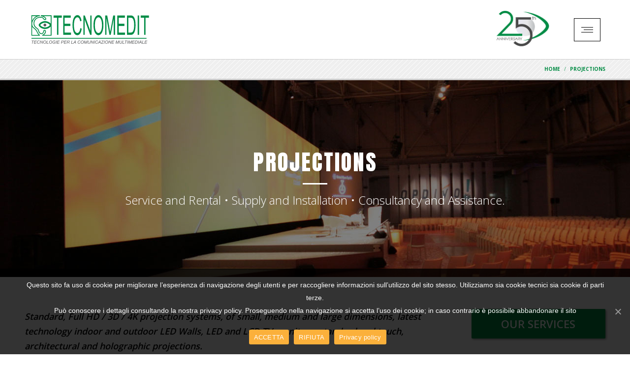

--- FILE ---
content_type: text/html; charset=UTF-8
request_url: https://tecnomedit.it/en/projections/
body_size: 141663
content:
<!DOCTYPE html>
<!--[if !(IE 6) | !(IE 7) | !(IE 8)  ]><!-->
<html lang="en-US" class="no-js">
<!--<![endif]-->
<head>
<!-- Google Tag Manager -->
<script>(function(w,d,s,l,i){w[l]=w[l]||[];w[l].push({'gtm.start':
new Date().getTime(),event:'gtm.js'});var f=d.getElementsByTagName(s)[0],
j=d.createElement(s),dl=l!='dataLayer'?'&l='+l:'';j.async=true;j.src=
'https://www.googletagmanager.com/gtm.js?id='+i+dl;f.parentNode.insertBefore(j,f);
})(window,document,'script','dataLayer','GTM-NV3RLD5');</script>
<!-- End Google Tag Manager -->
	<meta charset="UTF-8" />
		<meta name="viewport" content="width=device-width, initial-scale=1, maximum-scale=1, user-scalable=0">
		<meta name="theme-color" content="#3a3a3a"/>	<link rel="profile" href="http://gmpg.org/xfn/11" />
	        <script type="text/javascript">
            if (/Android|webOS|iPhone|iPad|iPod|BlackBerry|IEMobile|Opera Mini/i.test(navigator.userAgent)) {
                var originalAddEventListener = EventTarget.prototype.addEventListener,
                    oldWidth = window.innerWidth;

                EventTarget.prototype.addEventListener = function (eventName, eventHandler, useCapture) {
                    if (eventName === "resize") {
                        originalAddEventListener.call(this, eventName, function (event) {
                            if (oldWidth === window.innerWidth) {
                                return;
                            }
                            else if (oldWidth !== window.innerWidth) {
                                oldWidth = window.innerWidth;
                            }
                            if (eventHandler.handleEvent) {
                                eventHandler.handleEvent.call(this, event);
                            }
                            else {
                                eventHandler.call(this, event);
                            };
                        }, useCapture);
                    }
                    else {
                        originalAddEventListener.call(this, eventName, eventHandler, useCapture);
                    };
                };
            };
        </script>
		<link rel="alternate" hreflang="it" href="https://tecnomedit.it/sistemi-di-proiezione/" />
<link rel="alternate" hreflang="en" href="https://tecnomedit.it/en/projections/" />

	<!-- This site is optimized with the Yoast SEO plugin v15.5 - https://yoast.com/wordpress/plugins/seo/ -->
	<title>Projections - Tecnomedit</title>
	<meta name="robots" content="index, follow, max-snippet:-1, max-image-preview:large, max-video-preview:-1" />
	<link rel="canonical" href="https://tecnomedit.it/en/projections/" />
	<meta property="og:locale" content="en_US" />
	<meta property="og:type" content="article" />
	<meta property="og:title" content="Projections - Tecnomedit" />
	<meta property="og:url" content="https://tecnomedit.it/en/projections/" />
	<meta property="og:site_name" content="Tecnomedit" />
	<meta property="article:publisher" content="https://www.facebook.com/tecnomedit.srl/" />
	<meta property="article:modified_time" content="2019-12-18T16:20:46+00:00" />
	<meta property="og:image" content="https://tecnomedit.it/wp-content/uploads/2019/12/Logo-Tecnomedit-Storia.png" />
	<meta name="twitter:card" content="summary_large_image" />
	<meta name="twitter:label1" content="Est. reading time">
	<meta name="twitter:data1" content="7 minutes">
	<script type="application/ld+json" class="yoast-schema-graph">{"@context":"https://schema.org","@graph":[{"@type":"Organization","@id":"https://tecnomedit.it/#organization","name":"Tecnomedit Srl","url":"https://tecnomedit.it/","sameAs":["https://www.facebook.com/tecnomedit.srl/","https://www.instagram.com/tecnomedit/","https://www.linkedin.com/company/tecnomedit","https://www.youtube.com/channel/UCjvFRuik0vp7Rlv1j9Adm-A"],"logo":{"@type":"ImageObject","@id":"https://tecnomedit.it/#logo","inLanguage":"en-US","url":"https://tecnomedit.it/wp-content/uploads/2019/10/logo-menu-tecnomedit.svg","caption":"Tecnomedit Srl"},"image":{"@id":"https://tecnomedit.it/#logo"}},{"@type":"WebSite","@id":"https://tecnomedit.it/#website","url":"https://tecnomedit.it/","name":"Tecnomedit","description":"Tecnologie per la Comunicazione Multimediale","publisher":{"@id":"https://tecnomedit.it/#organization"},"potentialAction":[{"@type":"SearchAction","target":"https://tecnomedit.it/?s={search_term_string}","query-input":"required name=search_term_string"}],"inLanguage":"en-US"},{"@type":"ImageObject","@id":"https://tecnomedit.it/en/projections/#primaryimage","inLanguage":"en-US","url":"https://tecnomedit.it/wp-content/uploads/2019/12/Logo-Tecnomedit-Storia.png","width":300,"height":73},{"@type":"WebPage","@id":"https://tecnomedit.it/en/projections/#webpage","url":"https://tecnomedit.it/en/projections/","name":"Projections - Tecnomedit","isPartOf":{"@id":"https://tecnomedit.it/#website"},"primaryImageOfPage":{"@id":"https://tecnomedit.it/en/projections/#primaryimage"},"datePublished":"2019-12-16T20:43:14+00:00","dateModified":"2019-12-18T16:20:46+00:00","inLanguage":"en-US","potentialAction":[{"@type":"ReadAction","target":["https://tecnomedit.it/en/projections/"]}]}]}</script>
	<!-- / Yoast SEO plugin. -->


<link rel='dns-prefetch' href='//fonts.googleapis.com' />
<link rel='dns-prefetch' href='//s.w.org' />
<link rel="alternate" type="application/rss+xml" title="Tecnomedit &raquo; Feed" href="https://tecnomedit.it/en/feed/" />
<link rel="alternate" type="application/rss+xml" title="Tecnomedit &raquo; Comments Feed" href="https://tecnomedit.it/en/comments/feed/" />
		<script type="text/javascript">
			window._wpemojiSettings = {"baseUrl":"https:\/\/s.w.org\/images\/core\/emoji\/13.0.1\/72x72\/","ext":".png","svgUrl":"https:\/\/s.w.org\/images\/core\/emoji\/13.0.1\/svg\/","svgExt":".svg","source":{"concatemoji":"https:\/\/tecnomedit.it\/wp-includes\/js\/wp-emoji-release.min.js?ver=5.6"}};
			!function(e,a,t){var r,n,o,i,p=a.createElement("canvas"),s=p.getContext&&p.getContext("2d");function c(e,t){var a=String.fromCharCode;s.clearRect(0,0,p.width,p.height),s.fillText(a.apply(this,e),0,0);var r=p.toDataURL();return s.clearRect(0,0,p.width,p.height),s.fillText(a.apply(this,t),0,0),r===p.toDataURL()}function l(e){if(!s||!s.fillText)return!1;switch(s.textBaseline="top",s.font="600 32px Arial",e){case"flag":return!c([127987,65039,8205,9895,65039],[127987,65039,8203,9895,65039])&&(!c([55356,56826,55356,56819],[55356,56826,8203,55356,56819])&&!c([55356,57332,56128,56423,56128,56418,56128,56421,56128,56430,56128,56423,56128,56447],[55356,57332,8203,56128,56423,8203,56128,56418,8203,56128,56421,8203,56128,56430,8203,56128,56423,8203,56128,56447]));case"emoji":return!c([55357,56424,8205,55356,57212],[55357,56424,8203,55356,57212])}return!1}function d(e){var t=a.createElement("script");t.src=e,t.defer=t.type="text/javascript",a.getElementsByTagName("head")[0].appendChild(t)}for(i=Array("flag","emoji"),t.supports={everything:!0,everythingExceptFlag:!0},o=0;o<i.length;o++)t.supports[i[o]]=l(i[o]),t.supports.everything=t.supports.everything&&t.supports[i[o]],"flag"!==i[o]&&(t.supports.everythingExceptFlag=t.supports.everythingExceptFlag&&t.supports[i[o]]);t.supports.everythingExceptFlag=t.supports.everythingExceptFlag&&!t.supports.flag,t.DOMReady=!1,t.readyCallback=function(){t.DOMReady=!0},t.supports.everything||(n=function(){t.readyCallback()},a.addEventListener?(a.addEventListener("DOMContentLoaded",n,!1),e.addEventListener("load",n,!1)):(e.attachEvent("onload",n),a.attachEvent("onreadystatechange",function(){"complete"===a.readyState&&t.readyCallback()})),(r=t.source||{}).concatemoji?d(r.concatemoji):r.wpemoji&&r.twemoji&&(d(r.twemoji),d(r.wpemoji)))}(window,document,window._wpemojiSettings);
		</script>
		<style type="text/css">
img.wp-smiley,
img.emoji {
	display: inline !important;
	border: none !important;
	box-shadow: none !important;
	height: 1em !important;
	width: 1em !important;
	margin: 0 .07em !important;
	vertical-align: -0.1em !important;
	background: none !important;
	padding: 0 !important;
}
</style>
	<link rel='stylesheet' id='contact-form-7-css'  href='https://tecnomedit.it/wp-content/plugins/contact-form-7/includes/css/styles.css?ver=5.3.2' type='text/css' media='all' />
<link rel='stylesheet' id='cookie-notice-front-css'  href='https://tecnomedit.it/wp-content/plugins/cookie-notice/css/front.min.css?ver=5.6' type='text/css' media='all' />
<link rel='stylesheet' id='rs-plugin-settings-css'  href='https://tecnomedit.it/wp-content/plugins/revslider/public/assets/css/rs6.css?ver=6.3.4' type='text/css' media='all' />
<style id='rs-plugin-settings-inline-css' type='text/css'>
#rs-demo-id {}
</style>
<link rel='stylesheet' id='wpml-menu-item-0-css'  href='//tecnomedit.it/wp-content/plugins/sitepress-multilingual-cms/templates/language-switchers/menu-item/style.css?ver=1' type='text/css' media='all' />
<style id='wpml-menu-item-0-inline-css' type='text/css'>
.wpml-ls-slot-2, .wpml-ls-slot-2 a, .wpml-ls-slot-2 a:visited{color:#cccccc;}.wpml-ls-slot-2:hover, .wpml-ls-slot-2:hover a, .wpml-ls-slot-2 a:hover{color:#494949;}.wpml-ls-slot-2.wpml-ls-current-language, .wpml-ls-slot-2.wpml-ls-current-language a, .wpml-ls-slot-2.wpml-ls-current-language a:visited{color:#009933;}
</style>
<link rel='stylesheet' id='the7-wpbakery-css'  href='https://tecnomedit.it/wp-content/themes/dt-the7/css-lite/wpbakery.min.css?ver=9.5.1.1' type='text/css' media='all' />
<link rel='stylesheet' id='the7-Defaults-css'  href='https://tecnomedit.it/wp-content/uploads/smile_fonts/Defaults/Defaults.css?ver=5.6' type='text/css' media='all' />
<link rel='stylesheet' id='js_composer_front-css'  href='https://tecnomedit.it/wp-content/plugins/js_composer/assets/css/js_composer.min.css?ver=6.5.0' type='text/css' media='all' />
<link rel='stylesheet' id='dt-web-fonts-css'  href='https://fonts.googleapis.com/css?family=Roboto:400,500,600,700%7CRoboto+Condensed:400,600,700%7COpen+Sans:300,400,600,700%7CAnton:400,600,700' type='text/css' media='all' />
<link rel='stylesheet' id='dt-main-css'  href='https://tecnomedit.it/wp-content/themes/dt-the7/css-lite/main.min.css?ver=9.5.1.1' type='text/css' media='all' />
<style id='dt-main-inline-css' type='text/css'>
body #load {
  display: block;
  height: 100%;
  overflow: hidden;
  position: fixed;
  width: 100%;
  z-index: 9901;
  opacity: 1;
  visibility: visible;
  transition: all .35s ease-out;
}
.load-wrap {
  width: 100%;
  height: 100%;
  background-position: center center;
  background-repeat: no-repeat;
  text-align: center;
}
.load-wrap > svg {
  position: absolute;
  top: 50%;
  left: 50%;
  transform: translate(-50%,-50%);
}
#load {
  background-color: #ffffff;
}
.uil-default rect:not(.bk) {
  fill: rgba(51,51,51,0.3);
}
.uil-ring > path {
  fill: rgba(51,51,51,0.3);
}
.ring-loader .circle {
  fill: rgba(51,51,51,0.3);
}
.ring-loader .moving-circle {
  fill: #333333;
}
.uil-hourglass .glass {
  stroke: #333333;
}
.uil-hourglass .sand {
  fill: rgba(51,51,51,0.3);
}
.spinner-loader .load-wrap {
  background-image: url("data:image/svg+xml,%3Csvg width='75px' height='75px' xmlns='http://www.w3.org/2000/svg' viewBox='0 0 100 100' preserveAspectRatio='xMidYMid' class='uil-default'%3E%3Crect x='0' y='0' width='100' height='100' fill='none' class='bk'%3E%3C/rect%3E%3Crect  x='46.5' y='40' width='7' height='20' rx='5' ry='5' fill='rgba%2851%2C51%2C51%2C0.3%29' transform='rotate(0 50 50) translate(0 -30)'%3E  %3Canimate attributeName='opacity' from='1' to='0' dur='1s' begin='0s' repeatCount='indefinite'/%3E%3C/rect%3E%3Crect  x='46.5' y='40' width='7' height='20' rx='5' ry='5' fill='rgba%2851%2C51%2C51%2C0.3%29' transform='rotate(30 50 50) translate(0 -30)'%3E  %3Canimate attributeName='opacity' from='1' to='0' dur='1s' begin='0.08333333333333333s' repeatCount='indefinite'/%3E%3C/rect%3E%3Crect  x='46.5' y='40' width='7' height='20' rx='5' ry='5' fill='rgba%2851%2C51%2C51%2C0.3%29' transform='rotate(60 50 50) translate(0 -30)'%3E  %3Canimate attributeName='opacity' from='1' to='0' dur='1s' begin='0.16666666666666666s' repeatCount='indefinite'/%3E%3C/rect%3E%3Crect  x='46.5' y='40' width='7' height='20' rx='5' ry='5' fill='rgba%2851%2C51%2C51%2C0.3%29' transform='rotate(90 50 50) translate(0 -30)'%3E  %3Canimate attributeName='opacity' from='1' to='0' dur='1s' begin='0.25s' repeatCount='indefinite'/%3E%3C/rect%3E%3Crect  x='46.5' y='40' width='7' height='20' rx='5' ry='5' fill='rgba%2851%2C51%2C51%2C0.3%29' transform='rotate(120 50 50) translate(0 -30)'%3E  %3Canimate attributeName='opacity' from='1' to='0' dur='1s' begin='0.3333333333333333s' repeatCount='indefinite'/%3E%3C/rect%3E%3Crect  x='46.5' y='40' width='7' height='20' rx='5' ry='5' fill='rgba%2851%2C51%2C51%2C0.3%29' transform='rotate(150 50 50) translate(0 -30)'%3E  %3Canimate attributeName='opacity' from='1' to='0' dur='1s' begin='0.4166666666666667s' repeatCount='indefinite'/%3E%3C/rect%3E%3Crect  x='46.5' y='40' width='7' height='20' rx='5' ry='5' fill='rgba%2851%2C51%2C51%2C0.3%29' transform='rotate(180 50 50) translate(0 -30)'%3E  %3Canimate attributeName='opacity' from='1' to='0' dur='1s' begin='0.5s' repeatCount='indefinite'/%3E%3C/rect%3E%3Crect  x='46.5' y='40' width='7' height='20' rx='5' ry='5' fill='rgba%2851%2C51%2C51%2C0.3%29' transform='rotate(210 50 50) translate(0 -30)'%3E  %3Canimate attributeName='opacity' from='1' to='0' dur='1s' begin='0.5833333333333334s' repeatCount='indefinite'/%3E%3C/rect%3E%3Crect  x='46.5' y='40' width='7' height='20' rx='5' ry='5' fill='rgba%2851%2C51%2C51%2C0.3%29' transform='rotate(240 50 50) translate(0 -30)'%3E  %3Canimate attributeName='opacity' from='1' to='0' dur='1s' begin='0.6666666666666666s' repeatCount='indefinite'/%3E%3C/rect%3E%3Crect  x='46.5' y='40' width='7' height='20' rx='5' ry='5' fill='rgba%2851%2C51%2C51%2C0.3%29' transform='rotate(270 50 50) translate(0 -30)'%3E  %3Canimate attributeName='opacity' from='1' to='0' dur='1s' begin='0.75s' repeatCount='indefinite'/%3E%3C/rect%3E%3Crect  x='46.5' y='40' width='7' height='20' rx='5' ry='5' fill='rgba%2851%2C51%2C51%2C0.3%29' transform='rotate(300 50 50) translate(0 -30)'%3E  %3Canimate attributeName='opacity' from='1' to='0' dur='1s' begin='0.8333333333333334s' repeatCount='indefinite'/%3E%3C/rect%3E%3Crect  x='46.5' y='40' width='7' height='20' rx='5' ry='5' fill='rgba%2851%2C51%2C51%2C0.3%29' transform='rotate(330 50 50) translate(0 -30)'%3E  %3Canimate attributeName='opacity' from='1' to='0' dur='1s' begin='0.9166666666666666s' repeatCount='indefinite'/%3E%3C/rect%3E%3C/svg%3E");
}
.ring-loader .load-wrap {
  background-image: url("data:image/svg+xml,%3Csvg xmlns='http://www.w3.org/2000/svg' viewBox='0 0 32 32' width='72' height='72' fill='rgba%2851%2C51%2C51%2C0.3%29'%3E   %3Cpath opacity='.25' d='M16 0 A16 16 0 0 0 16 32 A16 16 0 0 0 16 0 M16 4 A12 12 0 0 1 16 28 A12 12 0 0 1 16 4'/%3E   %3Cpath d='M16 0 A16 16 0 0 1 32 16 L28 16 A12 12 0 0 0 16 4z'%3E     %3CanimateTransform attributeName='transform' type='rotate' from='0 16 16' to='360 16 16' dur='0.8s' repeatCount='indefinite' /%3E   %3C/path%3E %3C/svg%3E");
}
.hourglass-loader .load-wrap {
  background-image: url("data:image/svg+xml,%3Csvg xmlns='http://www.w3.org/2000/svg' viewBox='0 0 32 32' width='72' height='72' fill='rgba%2851%2C51%2C51%2C0.3%29'%3E   %3Cpath transform='translate(2)' d='M0 12 V20 H4 V12z'%3E      %3Canimate attributeName='d' values='M0 12 V20 H4 V12z; M0 4 V28 H4 V4z; M0 12 V20 H4 V12z; M0 12 V20 H4 V12z' dur='1.2s' repeatCount='indefinite' begin='0' keytimes='0;.2;.5;1' keySplines='0.2 0.2 0.4 0.8;0.2 0.6 0.4 0.8;0.2 0.8 0.4 0.8' calcMode='spline'  /%3E   %3C/path%3E   %3Cpath transform='translate(8)' d='M0 12 V20 H4 V12z'%3E     %3Canimate attributeName='d' values='M0 12 V20 H4 V12z; M0 4 V28 H4 V4z; M0 12 V20 H4 V12z; M0 12 V20 H4 V12z' dur='1.2s' repeatCount='indefinite' begin='0.2' keytimes='0;.2;.5;1' keySplines='0.2 0.2 0.4 0.8;0.2 0.6 0.4 0.8;0.2 0.8 0.4 0.8' calcMode='spline'  /%3E   %3C/path%3E   %3Cpath transform='translate(14)' d='M0 12 V20 H4 V12z'%3E     %3Canimate attributeName='d' values='M0 12 V20 H4 V12z; M0 4 V28 H4 V4z; M0 12 V20 H4 V12z; M0 12 V20 H4 V12z' dur='1.2s' repeatCount='indefinite' begin='0.4' keytimes='0;.2;.5;1' keySplines='0.2 0.2 0.4 0.8;0.2 0.6 0.4 0.8;0.2 0.8 0.4 0.8' calcMode='spline' /%3E   %3C/path%3E   %3Cpath transform='translate(20)' d='M0 12 V20 H4 V12z'%3E     %3Canimate attributeName='d' values='M0 12 V20 H4 V12z; M0 4 V28 H4 V4z; M0 12 V20 H4 V12z; M0 12 V20 H4 V12z' dur='1.2s' repeatCount='indefinite' begin='0.6' keytimes='0;.2;.5;1' keySplines='0.2 0.2 0.4 0.8;0.2 0.6 0.4 0.8;0.2 0.8 0.4 0.8' calcMode='spline' /%3E   %3C/path%3E   %3Cpath transform='translate(26)' d='M0 12 V20 H4 V12z'%3E     %3Canimate attributeName='d' values='M0 12 V20 H4 V12z; M0 4 V28 H4 V4z; M0 12 V20 H4 V12z; M0 12 V20 H4 V12z' dur='1.2s' repeatCount='indefinite' begin='0.8' keytimes='0;.2;.5;1' keySplines='0.2 0.2 0.4 0.8;0.2 0.6 0.4 0.8;0.2 0.8 0.4 0.8' calcMode='spline' /%3E   %3C/path%3E %3C/svg%3E");
}

</style>
<link rel='stylesheet' id='the7-font-css'  href='https://tecnomedit.it/wp-content/themes/dt-the7/fonts/icomoon-the7-font/icomoon-the7-font.min.css?ver=9.5.1.1' type='text/css' media='all' />
<link rel='stylesheet' id='the7-awesome-fonts-css'  href='https://tecnomedit.it/wp-content/themes/dt-the7/fonts/FontAwesome/css/all.min.css?ver=9.5.1.1' type='text/css' media='all' />
<link rel='stylesheet' id='the7-awesome-fonts-back-css'  href='https://tecnomedit.it/wp-content/themes/dt-the7/fonts/FontAwesome/back-compat.min.css?ver=9.5.1.1' type='text/css' media='all' />
<link rel='stylesheet' id='the7-core-css'  href='https://tecnomedit.it/wp-content/plugins/dt-the7-core/assets/css/post-type.min.css?ver=2.5.5.1' type='text/css' media='all' />
<link rel='stylesheet' id='dt-custom-css'  href='https://tecnomedit.it/wp-content/uploads/the7-css/custom.css?ver=11d9d6af47e5' type='text/css' media='all' />
<link rel='stylesheet' id='dt-media-css'  href='https://tecnomedit.it/wp-content/uploads/the7-css/media.css?ver=11d9d6af47e5' type='text/css' media='all' />
<link rel='stylesheet' id='the7-mega-menu-css'  href='https://tecnomedit.it/wp-content/uploads/the7-css/mega-menu.css?ver=11d9d6af47e5' type='text/css' media='all' />
<link rel='stylesheet' id='the7-elements-albums-portfolio-css'  href='https://tecnomedit.it/wp-content/uploads/the7-css/the7-elements-albums-portfolio.css?ver=11d9d6af47e5' type='text/css' media='all' />
<link rel='stylesheet' id='the7-elements-css'  href='https://tecnomedit.it/wp-content/uploads/the7-css/post-type-dynamic.css?ver=11d9d6af47e5' type='text/css' media='all' />
<link rel='stylesheet' id='style-css'  href='https://tecnomedit.it/wp-content/themes/dt-the7-child/style.css?ver=9.5.1.1' type='text/css' media='all' />
<link rel='stylesheet' id='ultimate-google-fonts-css'  href='https://fonts.googleapis.com/css?family=Anton|Open+Sans:regular,300,700' type='text/css' media='all' />
<link rel='stylesheet' id='ultimate-style-min-css'  href='https://tecnomedit.it/wp-content/plugins/Ultimate_VC_Addons/assets/min-css/ultimate.min.css?ver=3.19.8' type='text/css' media='all' />
<link rel='stylesheet' id='ult-icons-css'  href='https://tecnomedit.it/wp-content/plugins/Ultimate_VC_Addons/assets/css/icons.css?ver=3.19.8' type='text/css' media='all' />
<script type='text/javascript' src='https://tecnomedit.it/wp-includes/js/jquery/jquery.min.js?ver=3.5.1' id='jquery-core-js'></script>
<script type='text/javascript' src='https://tecnomedit.it/wp-includes/js/jquery/jquery-migrate.min.js?ver=3.3.2' id='jquery-migrate-js'></script>
<script type='text/javascript' src='https://tecnomedit.it/wp-content/plugins/sitepress-multilingual-cms/res/js/jquery.cookie.js?ver=4.4.8' id='jquery.cookie-js'></script>
<script type='text/javascript' id='wpml-cookie-js-extra'>
/* <![CDATA[ */
var wpml_cookies = {"wp-wpml_current_language":{"value":"en","expires":1,"path":"\/"}};
var wpml_cookies = {"wp-wpml_current_language":{"value":"en","expires":1,"path":"\/"}};
/* ]]> */
</script>
<script type='text/javascript' src='https://tecnomedit.it/wp-content/plugins/sitepress-multilingual-cms/res/js/cookies/language-cookie.js?ver=4.4.8' id='wpml-cookie-js'></script>
<script type='text/javascript' id='cookie-notice-front-js-extra'>
/* <![CDATA[ */
var cnArgs = {"ajaxUrl":"https:\/\/tecnomedit.it\/wp-admin\/admin-ajax.php","nonce":"e74355e32e","hideEffect":"fade","position":"bottom","onScroll":"0","onScrollOffset":"100","onClick":"0","cookieName":"cookie_notice_accepted","cookieTime":"2592000","cookieTimeRejected":"2592000","cookiePath":"\/","cookieDomain":"","redirection":"1","cache":"0","refuse":"1","revokeCookies":"0","revokeCookiesOpt":"automatic","secure":"1","coronabarActive":"0"};
/* ]]> */
</script>
<script type='text/javascript' src='https://tecnomedit.it/wp-content/plugins/cookie-notice/js/front.min.js?ver=1.3.2' id='cookie-notice-front-js'></script>
<script type='text/javascript' src='https://tecnomedit.it/wp-content/plugins/revslider/public/assets/js/rbtools.min.js?ver=6.3.4' id='tp-tools-js'></script>
<script type='text/javascript' src='https://tecnomedit.it/wp-content/plugins/revslider/public/assets/js/rs6.min.js?ver=6.3.4' id='revmin-js'></script>
<script type='text/javascript' id='dt-above-fold-js-extra'>
/* <![CDATA[ */
var dtLocal = {"themeUrl":"https:\/\/tecnomedit.it\/wp-content\/themes\/dt-the7","passText":"To view this protected post, enter the password below:","moreButtonText":{"loading":"Loading...","loadMore":"Load more"},"postID":"1987","ajaxurl":"https:\/\/tecnomedit.it\/wp-admin\/admin-ajax.php","REST":{"baseUrl":"https:\/\/tecnomedit.it\/en\/wp-json\/the7\/v1","endpoints":{"sendMail":"\/send-mail"}},"contactMessages":{"required":"One or more fields have an error. Please check and try again.","terms":"Please accept the privacy policy.","fillTheCaptchaError":"Please, fill the captcha."},"captchaSiteKey":"","ajaxNonce":"524456de5a","pageData":{"type":"page","template":"page","layout":null},"themeSettings":{"smoothScroll":"off","lazyLoading":false,"accentColor":{"mode":"solid","color":"#3a3a3a"},"desktopHeader":{"height":""},"ToggleCaptionEnabled":"disabled","ToggleCaption":"Navigation","floatingHeader":{"showAfter":140,"showMenu":true,"height":60,"logo":{"showLogo":true,"html":"<img class=\" preload-me\" src=\"https:\/\/tecnomedit.it\/wp-content\/themes\/dt-the7\/inc\/presets\/images\/full\/skin11r.header-style-floating-logo-regular.png\" srcset=\"https:\/\/tecnomedit.it\/wp-content\/themes\/dt-the7\/inc\/presets\/images\/full\/skin11r.header-style-floating-logo-regular.png 44w, https:\/\/tecnomedit.it\/wp-content\/themes\/dt-the7\/inc\/presets\/images\/full\/skin11r.header-style-floating-logo-hd.png 88w\" width=\"44\" height=\"44\"   sizes=\"44px\" alt=\"Tecnomedit\" \/>","url":"https:\/\/tecnomedit.it\/en\/"}},"topLine":{"floatingTopLine":{"logo":{"showLogo":true,"html":"<img class=\"\" src=\"https:\/\/tecnomedit.it\/wp-content\/uploads\/2019\/10\/logo-menu-tecnomedit.svg\"  sizes=\"0px\" alt=\"Tecnomedit\" \/>"}}},"mobileHeader":{"firstSwitchPoint":1050,"secondSwitchPoint":778,"firstSwitchPointHeight":100,"secondSwitchPointHeight":100,"mobileToggleCaptionEnabled":"disabled","mobileToggleCaption":"Menu"},"stickyMobileHeaderFirstSwitch":{"logo":{"html":"<img class=\"\" src=\"https:\/\/tecnomedit.it\/wp-content\/uploads\/2019\/10\/logo-menu-tecnomedit.svg\"  sizes=\"0px\" alt=\"Tecnomedit\" \/>"}},"stickyMobileHeaderSecondSwitch":{"logo":{"html":"<img class=\"\" src=\"https:\/\/tecnomedit.it\/wp-content\/uploads\/2019\/10\/logo-menu-tecnomedit.svg\"  sizes=\"0px\" alt=\"Tecnomedit\" \/>"}},"content":{"textColor":"#494949","headerColor":"#009933"},"sidebar":{"switchPoint":990},"boxedWidth":"1340px","stripes":{"stripe1":{"textColor":"#787d85","headerColor":"#3b3f4a"},"stripe2":{"textColor":"#8b9199","headerColor":"#ffffff"},"stripe3":{"textColor":"#ffffff","headerColor":"#ffffff"}}},"VCMobileScreenWidth":"768"};
var dtShare = {"shareButtonText":{"facebook":"Share on Facebook","twitter":"Tweet","pinterest":"Pin it","linkedin":"Share on Linkedin","whatsapp":"Share on Whatsapp"},"overlayOpacity":"85"};
/* ]]> */
</script>
<script type='text/javascript' src='https://tecnomedit.it/wp-content/themes/dt-the7/js-lite/above-the-fold.min.js?ver=9.5.1.1' id='dt-above-fold-js'></script>
<script type='text/javascript' src='https://tecnomedit.it/wp-content/plugins/Ultimate_VC_Addons/assets/min-js/modernizr-custom.min.js?ver=3.19.8' id='ultimate-modernizr-js'></script>
<script type='text/javascript' src='https://tecnomedit.it/wp-includes/js/jquery/ui/core.min.js?ver=1.12.1' id='jquery-ui-core-js'></script>
<script type='text/javascript' src='https://tecnomedit.it/wp-content/plugins/Ultimate_VC_Addons/assets/min-js/ultimate.min.js?ver=3.19.8' id='ultimate-script-js'></script>
<script type='text/javascript' src='https://tecnomedit.it/wp-content/plugins/Ultimate_VC_Addons/assets/min-js/ultimate_bg.min.js?ver=3.19.8' id='ultimate-row-bg-js'></script>
<script type='text/javascript' src='https://tecnomedit.it/wp-content/plugins/Ultimate_VC_Addons/assets/min-js/modal-all.min.js?ver=3.19.8' id='ultimate-modal-all-js'></script>
<link rel="https://api.w.org/" href="https://tecnomedit.it/en/wp-json/" /><link rel="alternate" type="application/json" href="https://tecnomedit.it/en/wp-json/wp/v2/pages/1987" /><link rel="EditURI" type="application/rsd+xml" title="RSD" href="https://tecnomedit.it/xmlrpc.php?rsd" />
<link rel="wlwmanifest" type="application/wlwmanifest+xml" href="https://tecnomedit.it/wp-includes/wlwmanifest.xml" /> 
<meta name="generator" content="WordPress 5.6" />
<link rel='shortlink' href='https://tecnomedit.it/en/?p=1987' />
<link rel="alternate" type="application/json+oembed" href="https://tecnomedit.it/en/wp-json/oembed/1.0/embed?url=https%3A%2F%2Ftecnomedit.it%2Fen%2Fprojections%2F" />
<link rel="alternate" type="text/xml+oembed" href="https://tecnomedit.it/en/wp-json/oembed/1.0/embed?url=https%3A%2F%2Ftecnomedit.it%2Fen%2Fprojections%2F&#038;format=xml" />
<meta name="generator" content="WPML ver:4.4.8 stt:1,27;" />
<style type="text/css">.recentcomments a{display:inline !important;padding:0 !important;margin:0 !important;}</style><meta name="generator" content="Powered by WPBakery Page Builder - drag and drop page builder for WordPress."/>
<meta name="generator" content="Powered by Slider Revolution 6.3.4 - responsive, Mobile-Friendly Slider Plugin for WordPress with comfortable drag and drop interface." />
<script type="text/javascript">
document.addEventListener("DOMContentLoaded", function(event) { 
	var load = document.getElementById("load");
	if(!load.classList.contains('loader-removed')){
		var removeLoading = setTimeout(function() {
			load.className += " loader-removed";
		}, 300);
	}
});
</script>
		<link rel="icon" href="https://tecnomedit.it/wp-content/uploads/2019/12/favicon.ico" type="image/x-icon" sizes="16x16"/><script type="text/javascript">function setREVStartSize(e){
			//window.requestAnimationFrame(function() {				 
				window.RSIW = window.RSIW===undefined ? window.innerWidth : window.RSIW;	
				window.RSIH = window.RSIH===undefined ? window.innerHeight : window.RSIH;	
				try {								
					var pw = document.getElementById(e.c).parentNode.offsetWidth,
						newh;
					pw = pw===0 || isNaN(pw) ? window.RSIW : pw;
					e.tabw = e.tabw===undefined ? 0 : parseInt(e.tabw);
					e.thumbw = e.thumbw===undefined ? 0 : parseInt(e.thumbw);
					e.tabh = e.tabh===undefined ? 0 : parseInt(e.tabh);
					e.thumbh = e.thumbh===undefined ? 0 : parseInt(e.thumbh);
					e.tabhide = e.tabhide===undefined ? 0 : parseInt(e.tabhide);
					e.thumbhide = e.thumbhide===undefined ? 0 : parseInt(e.thumbhide);
					e.mh = e.mh===undefined || e.mh=="" || e.mh==="auto" ? 0 : parseInt(e.mh,0);		
					if(e.layout==="fullscreen" || e.l==="fullscreen") 						
						newh = Math.max(e.mh,window.RSIH);					
					else{					
						e.gw = Array.isArray(e.gw) ? e.gw : [e.gw];
						for (var i in e.rl) if (e.gw[i]===undefined || e.gw[i]===0) e.gw[i] = e.gw[i-1];					
						e.gh = e.el===undefined || e.el==="" || (Array.isArray(e.el) && e.el.length==0)? e.gh : e.el;
						e.gh = Array.isArray(e.gh) ? e.gh : [e.gh];
						for (var i in e.rl) if (e.gh[i]===undefined || e.gh[i]===0) e.gh[i] = e.gh[i-1];
											
						var nl = new Array(e.rl.length),
							ix = 0,						
							sl;					
						e.tabw = e.tabhide>=pw ? 0 : e.tabw;
						e.thumbw = e.thumbhide>=pw ? 0 : e.thumbw;
						e.tabh = e.tabhide>=pw ? 0 : e.tabh;
						e.thumbh = e.thumbhide>=pw ? 0 : e.thumbh;					
						for (var i in e.rl) nl[i] = e.rl[i]<window.RSIW ? 0 : e.rl[i];
						sl = nl[0];									
						for (var i in nl) if (sl>nl[i] && nl[i]>0) { sl = nl[i]; ix=i;}															
						var m = pw>(e.gw[ix]+e.tabw+e.thumbw) ? 1 : (pw-(e.tabw+e.thumbw)) / (e.gw[ix]);					
						newh =  (e.gh[ix] * m) + (e.tabh + e.thumbh);
					}				
					if(window.rs_init_css===undefined) window.rs_init_css = document.head.appendChild(document.createElement("style"));					
					document.getElementById(e.c).height = newh+"px";
					window.rs_init_css.innerHTML += "#"+e.c+"_wrapper { height: "+newh+"px }";				
				} catch(e){
					console.log("Failure at Presize of Slider:" + e)
				}					   
			//});
		  };</script>
<style type="text/css" data-type="vc_shortcodes-custom-css">.vc_custom_1576186871085{margin-bottom: 30px !important;}.vc_custom_1575808620470{padding-bottom: 150px !important;}.vc_custom_1575721694166{padding-top: 0px !important;}.vc_custom_1575831296823{margin-bottom: 60px !important;}.vc_custom_1575804475050{margin-bottom: 30px !important;margin-left: 21px !important;}.vc_custom_1575804475050{margin-bottom: 30px !important;margin-left: 21px !important;}.vc_custom_1575804475050{margin-bottom: 30px !important;margin-left: 21px !important;}.vc_custom_1575804475050{margin-bottom: 30px !important;margin-left: 21px !important;}.vc_custom_1575804475050{margin-bottom: 30px !important;margin-left: 21px !important;}.vc_custom_1575804475050{margin-bottom: 30px !important;margin-left: 21px !important;}.vc_custom_1575804475050{margin-bottom: 30px !important;margin-left: 21px !important;}</style><noscript><style> .wpb_animate_when_almost_visible { opacity: 1; }</style></noscript><style id='the7-custom-inline-css' type='text/css'>
/* GENERALI */
/*------------------------------------------------------------------------------------------------*/
.introHp p { font-size: 22px; font-weight: 300; line-height: 1.6em; }
b, strong { font-weight: 600; color: #000; }
.lsp1 { letter-spacing: 1px; }
.colorTecn { color: #008b43!important; }
.menu-open.not-iOS { overflow: auto; }
.rowModalpopup { display: none; }
.backgFullWidth .upb_row_bg { width: 100%!important; }

/* Hamburger menu */
/*------------------------------------------------------------------------------------------------
.menu-toggle .lines-button, .hide-overlay .lines-button { border: 1px solid #000; } */

/* Line Sticky header */
/*------------------------------------------------------------------------------------------------*/
.sticky-top-line-on { border-bottom: 2px solid #dadada!important; }

/* Menu laterale */
/*------------------------------------------------------------------------------------------------*/
.side-header .branding { display: none; }
.side-header.dividers:not(.surround) .main-nav { margin: 0; }
.side-header.dividers .main-nav > li:before, .side-header.dividers.surround .main-nav > li:last-child:after { left: 0; }
.side-header .header-bar {border-top: 10px solid #009933;}
.main-nav > li > a { width: 100%; }
.main-nav > li a .menu-text {letter-spacing: 1px;}
.sub-downwards .main-nav > li > .sub-nav:last-child { margin-bottom: 0; }
.sub-downwards .main-nav > li > .sub-nav { padding-bottom: 10px; }
.sub-downwards.side-header .main-nav>li>.sub-nav { background: #fff; }
.main-nav li.has-children:hover > .next-level-button:before { color: #009933; }
.sub-downwards .main-nav > li > .sub-nav { padding-bottom: 0; }
/* menu e submenu background hover */
.main-nav > li:not(.act):not(.wpml-ls-item) > a:hover, .sub-downwards .sub-nav li:not(.act):not(.wpml-ls-item):not(.dt-mega-parent) > a:hover { background-color: rgba(0,139,68,0.5); }
/* submenu border */
.sub-nav>li { border-top: solid 1px rgba(128,128,128,0.2); }
/* Microwidget in area menu */
.side-header .main-nav { -webkit-flex: 0 1 auto; -moz-flex: 0 1 auto; -ms-flex: 0 1 auto; flex: 0 1 auto; }

/* Menu Mobile */
/*------------------------------------------------------------------------------------------------*/
.dt-close-mobile-menu-icon, .dt-close-mobile-menu-icon span { width: 40px; height: 40px; }
.dt-mobile-header { border-top: 10px solid #009933; /*background-color: #ececec;*/ padding: 0; }
.mobile-main-nav .sub-nav { margin-left:0; }
.dt-close-mobile-menu-icon span { background-color: #009933; }
.dt-mobile-header .next-level-button { right: 15px; }
#page .mobile-main-nav .sub-nav { background: #fff; }
.mobile-main-nav > li > a { padding: 20px; }
.mobile-main-nav > li > .sub-nav:last-child { margin-bottom: 0; }
.mobile-main-nav .sub-nav > li > a { padding: 15px 20px 15px 35px; }
.mobile-main-nav li.act > a .menu-text, .dt-mobile-header .mobile-main-nav .sub-nav > li.act > a .menu-text { color: #009933; }
.mobile-main-nav > li:last-child > a { border-bottom: solid 1px rgba(51,51,51,0.08);}
.dt-mobile-header .mobile-mini-widgets-in-menu>* { margin: 5px 20px 5px 20px; }

/* Selettore lingua WPML menu */
/*------------------------------------------------------------------------------------------------*/
.side-header.dividers.surround .main-nav > li:last-child:after, .side-header.dividers.surround .main-nav > li:last-child:before, .mobile-main-nav>li:last-child:before  { width: 20%!important; border-top: 4px solid #ccc; }
.side-header.dividers.surround .main-nav > li.wpml-ls-item .menu-text, .mobile-main-nav > li.wpml-ls-item .menu-text { font-size: 22px; line-height: 40px; }
.side-header.dividers.surround .main-nav > li.wpml-ls-current-language .menu-text, .mobile-main-nav > li.wpml-ls-current-language .menu-text { color: #009933; }

/* Sezione I Nostri Servizi in home page */
/*------------------------------------------------------------------------------------------------*/
.serviziBox .ult-ih-item { background-image: url(/wp-content/uploads/2019/11/footer-bg.png); background-repeat: repeat;}
.serviziBox .ult-ih-wrapper { border-style: dotted!important; }

/* Sezione I numeri di Tecnomedit in home page */
/*------------------------------------------------------------------------------------------------*/
.ct-border .stats-number:after { content: ""; border-top: 3px solid #fff; display: block; width: 20%;  margin: 0 auto; padding-top: 20px; }
.counter .title-color .dt-fancy-title { color: #fff; }

/* SEZIONE COSAFACCIAMO IN HOMEPAGE - Personalizzazione */
/*------------------------------------------------------------------------------------------------*/
.lnkBox { margin-top: 55px; }
.lnkBox.no { margin-top: 0; }
.cBoxHome a:hover .uvc-main-heading.ult-responsive div { color: #009933!important; }

/* SEZIONE HAPPY CLIENTS IN HOMEPAGE - Personalizzazione */
/*------------------------------------------------------------------------------------------------*/
.dt-testimonials-shortcode .testimonial-vcard .text-primary { font-family: "Open Sans"; text-transform: uppercase; }

/* Titoli Sezione in ogni Pagina */
/*------------------------------------------------------------------------------------------------*/
.pageTitleSection h1 { letter-spacing: 3px; }

/* SIDEBAR SERVIZI - Personalizzazione */
/*------------------------------------------------------------------------------------------------*/
.BoxSbServizi { background-color: #008b44!important; border-radius: 2px!important; box-shadow: 2px 2px 4px #0006!important; padding: 15px 0!important; margin-bottom: 10px; }
.BoxSbServizi > p { text-transform: uppercase; font-size: 22px; color: #ffffff; text-align: center; font-weight: 600; margin:0 auto; }
.rowServizi { border-bottom: dotted 1px #ccc; text-align:center; }
.rowServiziNoB { border-bottom: none; text-align:center; }
.twocolumns { float: left; width: 50%; line-height: 135px; }
a.linkServizi { display: block; opacity:0.6; }
a.linkServizi.active { opacity:1!important; }
a.linkServizi::after { content:""; clear: both; display: block; }
a.linkServizi:hover { opacity: 1; }
.twocolumns > img { vertical-align: middle; }
.twocolumns > p { margin: 0; display: inline; }
.linkServizi.active p { color: #ffffff; background-color: #008b44; padding: 5px 18px; border-radius: 20px; }

/* Breadcrumb - Personalizzazione nelle pagine COSAFACCIAMO */
/*------------------------------------------------------------------------------------------------*/
ul.breadcrumb { padding: 12px 16px 12px 0; list-style: none; margin: 0; }
ul.breadcrumb li { display: inline; font-size: 16px; margin: 0; }
ul.breadcrumb li+li:before { padding: 12px; color: black; content: "/\00a0"; color: #777; }
ul.breadcrumb li a { color: #777; text-decoration: none; }
ul.breadcrumb li a:hover { color: #000; }
ul.breadcrumb li a.active { color: #008b43; font-weight: 700; text-transform: uppercase; }
.shadows {box-shadow: -4px -4px 15px 0px rgba(0, 0, 0, 0.6); }

/* PAGINA CONTATTI - Personalizzazione */
/*------------------------------------------------------------------------------------------------*/
.contact { text-align: center; }
.contact strong { font-weight: 800; color: #494949; }
.contact a { text-decoration: none; }
.contact a:hover { color: #969696; }
.teamTecno .team-container { border: 1px solid #ccc; }
.teamTecno .team-author-name { font-family: "Open Sans"; letter-spacing: 1px; }
.teamTecno .team-author p { letter-spacing: 1px; display: block; min-height: 60px; }
.teamTecno .team-content { font-size: 12px; line-height: 16px; }
.TabContatti .ult_tabmenu.style3, .TabContatti .ult_tab_li { border-bottom: none!important; }
.TabContatti .ult_tabitemname { padding: 20px 50px; }
.ult_acord i.accordion-icon { font-style: normal; }

/* FORM - Personalizzazione */
/*------------------------------------------------------------------------------------------------*/
#preventivo a, .mForm a { text-decoration: none; }
.ult_tab_li.current .ult-span-text { font-weight: 600; font-size: 16px!important; text-transform: uppercase; }
/* Richiesta informazioni */
.cForm span > input, .cForm span > select, .cForm span > textarea { width: 100%!important; background-color: #fff; font-size: 14px!important; padding: 10px 15px!important; height: auto; margin-bottom: 0;}
.cForm input[type=submit] { padding: 10px 35px!important; width: 100%; background: #cccccc; color: #252525; font-size: 16px!important; letter-spacing: 2px; border-color: #cccccc; margin-bottom: 0; text-transform: uppercase!important; }
.cForm input[type=submit]:hover { background: #5e5e5e; color: #fff; border-color: #5e5e5e; }
.cForm::after { content: " "; clear: both; display: block; margin-bottom: 25px }
/* Lavora con noi */
.cForm > p.curriculum {font-size: 14px; padding-left: 18px; margin-bottom: 0!important;}
/* Preventivi */
#preventivo { padding: 40px 40px 0; height: auto; border: solid 2px #cccccc7a; border-radius: 10px; margin-bottom: 20px; }
.rigaInfo { width: 50%; float: left; }
.rigaInfo span > input { width: 98%!important; }
.cForm .rigaInfo:nth-child(2) { text-align: right; }
.stile1FormPreventivo { font-size: 16px; background-color: #efefef; padding: 10px 20px; box-shadow: 0px 2px 4px #ccc; margin-bottom: 20px!important; font-weight: 400; text-transform: uppercase; }
.stile1FormPreventivo span { font-weight: 300; font-size: 14px; text-transform: lowercase; }
.stile2FormPreventivo { padding: 0 0 5px; border-bottom: 1px dotted #ccc; margin: 20px 20px 10px!important; font-weight: 400; }
#preventivo .cForm span > input[type="radio"] { width: auto!important; margin-bottom: 0; }
.opzioneFormPreventivo { padding: 0 20px; font-size: 16px; line-height: 20px; margin-top: 20px; }
.opzioneFormPreventivo span.wpcf7-list-item { margin-left: 0!important; min-width: 130px; }
.opzioneFormPreventivo span.first { min-width: 180px; }
.opzioneFormPreventivo input { margin-top: -2px !important; margin-right: 5px !important; }
.descrizioneFormPreventivo { font-size: 14px; }
/* Stile messaggio campo obbligatorio */
span.wpcf7-not-valid-tip { top: -2px; right: 0; text-align: right; position: absolute; font-size: 12px; padding-right: 10px; }
/* Stile messaggio di validazione */
.wpcf7-validation-errors .wpcf7-not-valid-tip-text, .wpcf7-validation-errors .wpcf7-valid-tip-text, .wpcf7-mail-sent-ok .wpcf7-not-valid-tip-text, .wpcf7-mail-sent-ok .wpcf7-valid-tip-text { font-size: 14px; line-height: 18px;}
/* Stile placeholder */
::-webkit-input-placeholder { /* WebKit browsers */ color: #767676 !important; opacity: 1; }
:-moz-placeholder { /* Mozilla Firefox 4 to 18 */ color: #767676 !important; opacity: 1; }
::-moz-placeholder { /* Mozilla Firefox 19+ */ color: #767676 !important; opacity: 1; }
:-ms-input-placeholder { /* Internet Explorer 10+ */ color: #767676 !important; opacity: 1; }

/* LOGO e MODAL POPUP - logo 25 anni */
/*------------------------------------------------------------------------------------------------*/
.mobile-mini-widgets .show-on-first-switch { display: none!important; }
.modal25anni { text-align: right; }
.modal25anni > img { max-width: 45%; padding-right: 20px; }
.modal25anniContent { margin-bottom: 0!important; }
.modal25anniContent .ult_modal-body { padding: 40px 40px 10px; }
.modal25anniContent .ult_modal-content { border-top: 5px solid green!important; border-radius: 10px!important; border-bottom: 5px solid green!important; border-left: none!important; border-right: none!important; }
/* animazione loghi */
.modal25anniContent section { width: 100%; height: 73px; margin-bottom: 20px;position: relative; }
.modal25anniContent section img { position: absolute; top: 0; left: 0; background: #fff; }
.modal25anniContent .top { animation-name: fade; animation-timing-function: ease-in-out; animation-iteration-count: infinite; animation-delay: 5s; animation-duration: 7s; animation-direction: alternate; }
@keyframes fade { 0% { opacity: 1; } 25% { opacity: 1; } 75% { opacity: 0; } 100% { opacity: 0; } }

/* Gallery Sezioni Interne - Dida & Effetti  */
/*------------------------------------------------------------------------------------------------*/
.pswp__caption .pswp__caption__center { max-width: 100%; padding: 20px; }
.dt-format-gallery .rollover-video, .dt-format-gallery a { border-bottom: 5px solid transparent;     border-right: 5px solid transparent;}
.dt-format-gallery a { overflow: hidden; }
.dt-format-gallery a:hover img { -webkit-transform: scale(1.04); -ms-transform: scale(1.04); transform: scale(1.04); transition: all 3s cubic-bezier(.25,.46,.45,.94); }

/* FOOTER - Personalizzazione */
/*------------------------------------------------------------------------------------------------*/
#footer.footer { border-top: 10px solid #dadada; }
#footer .wf-container-footer > .wf-container { text-align: center; }
.footer .widget { font-weight: 400; font-size: 15px; line-height: 22px; }
.footer .widget a { text-decoration: none; color: #7f7f7f; }
.footer .widget a:hover { color: #3a3a3a!important; }
#footer strong { font-weight: 600; }
.footer .widget-title { font-family: "Open Sans"; letter-spacing: 1px; font-size: 14px; text-transform: uppercase; font-weight: 600; border-bottom: 1px dotted #ccc; margin-bottom: 40px; }
#bottom-bar.full-width-line { background-color: #efefef; }
/* loghi partner */
.partner { float: left; padding: 0 30px; margin: 20px 0; }
.partner > p { text-align: center; padding-bottom: 5px; font-family: "Open Sans"; letter-spacing: 1px; font-size: 14px; text-transform: uppercase; font-weight: 600; }

/* COOKIE POLICY - Personalizzazione */
/*------------------------------------------------------------------------------------------------*/
#cookie-notice { background-color: rgba(0, 0, 0, 0.80)!important; }
.cookie-notice-container { padding: 20px 50px; }
#cn-notice-text { display: block; padding: 0 0 20px 0; font-size: 14px; line-height: 26px;}

/* MEDIA QUERY */
/*------------------------------------------------------------------------------------------------*/
/* ##Device = Desktops ##Screen = 1281px to higher resolution desktops */
@media (min-width: 1281px) {
	.modal25anniContent .ult_modal.ult-block { max-width: 65%; } 
  
}

/* ##Device = Laptops, Desktops ##Screen = B/w 1025px to 1280px */
@media (min-width: 1025px) and (max-width: 1280px) {
	.modal25anniContent .ult_modal.ult-block { max-width: 65%; } 
  
}

/* ##Device = Tablets, Ipads (portrait / verticale) ##Screen = B/w 768px to 1024px */
@media (min-width: 768px) and (max-width: 1024px) and (orientation: portrait) {
 	.modal25anniContent .ult_modal.ult-block { max-width: 70%; } 
  
}

/* ##Device = Tablets, Ipads (landscape / orizzontale) ##Screen = B/w 768px to 1024px */
@media (min-width: 768px) and (max-width: 1024px) and (orientation: landscape) {
 	.modal25anniContent .ult_modal.ult-block { max-width: 70%; }
  
}

/* ##Device = Low Resolution Tablets, Mobiles (Landscape) ##Screen = B/w 481px to 767px */
@media (min-width: 481px) and (max-width: 767px) {
	.modal25anniContent .ult_modal.ult-block { max-width: 70%; }
  
}

/* ##Device = Most of the Smartphones Mobiles (portrait / verticale) ##Screen = B/w 320px to 479px */
@media only screen and (max-width: 480px) {
    /* form preventivi */
	#preventivo { padding: 40px 20px 0; }
	.cForm .rigaInfo { width: 100%; float: none!important; text-align: center!important; margin-bottom: 20px; }
	.stile1FormPreventivo { line-height: 22px; }
	.stile1FormPreventivo span { display: inline-block; line-height: 22px; padding-top: 5px; }
	.opzioneFormPreventivo span.first { min-width: 100%!important; }
	.opzioneFormPreventivo span.wpcf7-list-item { margin-bottom: 15px;}
	.opzioneFormPreventivo.privacy { line-height: 22px; padding: 0; }
	.opzioneFormPreventivo.privacy span.first { margin-top: 15px;}
	/* LOGO e MODAL POPUP - logo 25 anni */
	.modal25anni > img { max-width: 60px; padding: 0; }
	.modal25anniContent .ult_modal.ult-block { max-width: 80%;}
	.modal25anniContent .ult_modal-body { padding: 40px 30px 10px; }
	.modal25anniContent .ult-overlay-close.top-right { background-color: #000; padding: 10px; right: 20px; top: 20px; width: 40px!important; height: 40px!important; }
	/* footer */
	#footer .bottom-text-block span { display: block; }
	.partner { float: none; }
}
</style>
</head>
<body class="page-template-default page page-id-1987 wp-embed-responsive cookies-not-set the7-core-ver-2.5.5.1 dt-responsive-on header-side-right right-mobile-menu-close-icon ouside-menu-close-icon sticky-header slide-header-animation mobile-hamburger-close-bg-enable mobile-hamburger-close-bg-hover-enable  fade-medium-mobile-menu-close-icon fade-medium-menu-close-icon srcset-enabled btn-flat custom-btn-color custom-btn-hover-color sticky-mobile-header first-switch-logo-left first-switch-menu-right second-switch-logo-left second-switch-menu-right right-mobile-menu layzr-loading-on popup-message-style dt-fa-compatibility the7-ver-9.5.1.1 wpb-js-composer js-comp-ver-6.5.0 vc_responsive">
<!-- Google Tag Manager (noscript) -->
<noscript><iframe src="https://www.googletagmanager.com/ns.html?id=GTM-NV3RLD5"
height="0" width="0" style="display:none;visibility:hidden"></iframe></noscript>
<!-- End Google Tag Manager (noscript) -->
<!-- The7 9.5.1.1 -->
<div id="load" class="spinner-loader">
	<div class="load-wrap"></div>
</div>
<div id="page" >
	<a class="skip-link screen-reader-text" href="#content">Skip to content</a>


<div class="menu-close-toggle hamburger-close-bg-disable hamburger-close-bg-hover-disable hamburger-close-border-disable hamburger-close-border-hover-disable"><div class="close-line-wrap"><span class="close-line"></span><span class="close-line"></span><span class="close-line"></span></div></div><div class="masthead side-header slide-out widgets full-height h-justify dividers surround shadow-mobile-header-decoration sub-downwards type-9-menu-icon hamburger-bg-disable hamburger-bg-hover-disable hamburger-border-enable hamburger-border-hover-enable type-9-mobile-menu-icon show-sub-menu-on-hover" role="banner">
		<header class="header-bar">
		<div class="branding">
	<div id="site-title" class="assistive-text">Tecnomedit</div>
	<div id="site-description" class="assistive-text">Tecnologie per la Comunicazione Multimediale</div>
	<a class="" href="https://tecnomedit.it/en/"><img class="" src="https://tecnomedit.it/wp-content/uploads/2019/10/logo-menu-tecnomedit.svg"  sizes="0px" alt="Tecnomedit" /></a></div>
		<ul id="primary-menu" class="main-nav underline-decoration l-to-r-line level-arrows-on outside-item-remove-margin" role="menubar"><li class="menu-item menu-item-type-post_type menu-item-object-page menu-item-home menu-item-1961 first" role="presentation"><a href='https://tecnomedit.it/en/' data-level='1' role="menuitem"><span class="menu-item-text"><span class="menu-text">Home</span></span></a></li> <li class="menu-item menu-item-type-post_type menu-item-object-page menu-item-1948" role="presentation"><a href='https://tecnomedit.it/en/about-us/' data-level='1' role="menuitem"><span class="menu-item-text"><span class="menu-text">About us</span></span></a></li> <li class="menu-item menu-item-type-custom menu-item-object-custom current-menu-ancestor current-menu-parent menu-item-has-children menu-item-1949 act has-children" role="presentation"><a href='#' class='not-clickable-item' data-level='1' role="menuitem"><span class="menu-item-text"><span class="menu-text">Our Services</span></span></a><ul class="sub-nav hover-style-bg level-arrows-on" role="menubar"><li class="menu-item menu-item-type-post_type menu-item-object-page menu-item-1986 first" role="presentation"><a href='https://tecnomedit.it/en/audio-equipment/' data-level='2' role="menuitem"><span class="menu-item-text"><span class="menu-text">Audio</span></span></a></li> <li class="menu-item menu-item-type-post_type menu-item-object-page menu-item-1992" role="presentation"><a href='https://tecnomedit.it/en/video-equipment/' data-level='2' role="menuitem"><span class="menu-item-text"><span class="menu-text">Video</span></span></a></li> <li class="menu-item menu-item-type-post_type menu-item-object-page current-menu-item page_item page-item-1987 current_page_item menu-item-1989 act" role="presentation"><a href='https://tecnomedit.it/en/projections/' data-level='2' role="menuitem"><span class="menu-item-text"><span class="menu-text">Projections</span></span></a></li> <li class="menu-item menu-item-type-post_type menu-item-object-page menu-item-1995" role="presentation"><a href='https://tecnomedit.it/en/lighting/' data-level='2' role="menuitem"><span class="menu-item-text"><span class="menu-text">Lighting</span></span></a></li> <li class="menu-item menu-item-type-post_type menu-item-object-page menu-item-1998" role="presentation"><a href='https://tecnomedit.it/en/multimedia-services/' data-level='2' role="menuitem"><span class="menu-item-text"><span class="menu-text">Multimedia</span></span></a></li> </ul></li> <li class="menu-item menu-item-type-custom menu-item-object-custom menu-item-has-children menu-item-1950 has-children" role="presentation"><a href='#' class='not-clickable-item' data-level='1' role="menuitem"><span class="menu-item-text"><span class="menu-text">Action Areas</span></span></a><ul class="sub-nav hover-style-bg level-arrows-on" role="menubar"><li class="menu-item menu-item-type-post_type menu-item-object-page menu-item-2080 first" role="presentation"><a href='https://tecnomedit.it/en/events/' data-level='2' role="menuitem"><span class="menu-item-text"><span class="menu-text">Events</span></span></a></li> <li class="menu-item menu-item-type-post_type menu-item-object-page menu-item-2005" role="presentation"><a href='https://tecnomedit.it/en/software/' data-level='2' role="menuitem"><span class="menu-item-text"><span class="menu-text">Software</span></span></a></li> <li class="menu-item menu-item-type-post_type menu-item-object-page menu-item-2008" role="presentation"><a href='https://tecnomedit.it/en/live-surgery-3d/' data-level='2' role="menuitem"><span class="menu-item-text"><span class="menu-text">Live surgery 3D</span></span></a></li> <li class="menu-item menu-item-type-post_type menu-item-object-page menu-item-2011" role="presentation"><a href='https://tecnomedit.it/en/training/' data-level='2' role="menuitem"><span class="menu-item-text"><span class="menu-text">Training</span></span></a></li> <li class="menu-item menu-item-type-post_type menu-item-object-page menu-item-2014" role="presentation"><a href='https://tecnomedit.it/en/innovation-multimedia/' data-level='2' role="menuitem"><span class="menu-item-text"><span class="menu-text">Innovation&#038;Multimedia</span></span></a></li> <li class="menu-item menu-item-type-post_type menu-item-object-page menu-item-2017" role="presentation"><a href='https://tecnomedit.it/en/consultancy/' data-level='2' role="menuitem"><span class="menu-item-text"><span class="menu-text">Consultancy</span></span></a></li> </ul></li> <li class="menu-item menu-item-type-post_type menu-item-object-page menu-item-2029" role="presentation"><a href='https://tecnomedit.it/en/gallery/' data-level='1' role="menuitem"><span class="menu-item-text"><span class="menu-text">Gallery</span></span></a></li> <li class="menu-item menu-item-type-post_type menu-item-object-page menu-item-2091" role="presentation"><a href='https://tecnomedit.it/en/contacts/' data-level='1' role="menuitem"><span class="menu-item-text"><span class="menu-text">Contacts</span></span></a></li> <li class="menu-item menu-item-type-post_type menu-item-object-page menu-item-2103" role="presentation"><a href='https://tecnomedit.it/en/request-for-quotation/' data-level='1' role="menuitem"><span class="menu-item-text"><span class="menu-text">Request for quotation</span></span></a></li> <li class="menu-item wpml-ls-slot-2 wpml-ls-item wpml-ls-item-it wpml-ls-menu-item wpml-ls-first-item menu-item-type-wpml_ls_menu_item menu-item-object-wpml_ls_menu_item menu-item-wpml-ls-2-it" role="presentation"><a href='https://tecnomedit.it/sistemi-di-proiezione/' title='IT' data-level='1' role="menuitem"><span class="menu-item-text"><span class="menu-text"><span class="wpml-ls-native" lang="it">IT</span></span></span></a></li> <li class="menu-item wpml-ls-slot-2 wpml-ls-item wpml-ls-item-en wpml-ls-current-language wpml-ls-menu-item wpml-ls-last-item menu-item-type-wpml_ls_menu_item menu-item-object-wpml_ls_menu_item menu-item-wpml-ls-2-en" role="presentation"><a href='https://tecnomedit.it/en/projections/' title='EN' data-level='1' role="menuitem"><span class="menu-item-text"><span class="menu-text"><span class="wpml-ls-native" lang="en">EN</span></span></span></a></li> </ul>		<div class="mini-widgets"><div class="soc-ico show-on-desktop in-menu-first-switch in-menu-second-switch disabled-bg custom-border border-on hover-disabled-bg hover-custom-border hover-border-on"><a title="Facebook page opens in new window" href="https://www.facebook.com/tecnomedit.srl/" target="_blank" class="facebook"><span class="soc-font-icon"></span><span class="screen-reader-text">Facebook page opens in new window</span></a><a title="Instagram page opens in new window" href="https://www.instagram.com/tecnomedit/" target="_blank" class="instagram"><span class="soc-font-icon"></span><span class="screen-reader-text">Instagram page opens in new window</span></a><a title="Linkedin page opens in new window" href="https://www.linkedin.com/company/tecnomedit" target="_blank" class="linkedin"><span class="soc-font-icon"></span><span class="screen-reader-text">Linkedin page opens in new window</span></a><a title="YouTube page opens in new window" href="https://www.youtube.com/channel/UCjvFRuik0vp7Rlv1j9Adm-A" target="_blank" class="you-tube"><span class="soc-font-icon"></span><span class="screen-reader-text">YouTube page opens in new window</span></a></div></div>	</header>
</div>
<div class="top-line-space"></div>
<div class="masthead mixed-header side-header-h-stroke full-width sticky-top-line logo-left type-9-menu-icon hamburger-bg-disable hamburger-bg-hover-disable hamburger-border-enable hamburger-border-hover-enable type-9-mobile-menu-icon show-sub-menu-on-hover line-decoration shadow-mobile-header-decoration"  role="banner">

	<div class="top-bar line-content top-bar-empty top-bar-line-hide">
	<div class="top-bar-bg" ></div>
	<div class="mini-widgets left-widgets"></div><div class="mini-widgets right-widgets"></div></div>

	<header class="header-bar">

		<div class="branding">

	<a class="same-logo" href="https://tecnomedit.it/en/"><img class="" src="https://tecnomedit.it/wp-content/uploads/2019/10/logo-menu-tecnomedit.svg"  sizes="0px" alt="Tecnomedit" /></a>
</div>
<div class="top-line-left empty-widgets" ></div><div class="top-line-right "><div class="right-widgets mini-widgets"><div class="text-area show-on-desktop near-logo-first-switch near-logo-second-switch"><div class="modal25anni"><img src="https://tecnomedit.it/wp-content/uploads/2019/12/25annitecnomedit-logo.png" alt="" class=""></div>
</div></div><div class="menu-toggle"></div></div>
	</header>

</div>
<div class="dt-mobile-header mobile-menu-show-divider">
	<div class="dt-close-mobile-menu-icon"><div class="close-line-wrap"><span class="close-line"></span><span class="close-line"></span><span class="close-line"></span></div></div>	<ul id="mobile-menu" class="mobile-main-nav" role="menubar">
		<li class="menu-item menu-item-type-post_type menu-item-object-page menu-item-home menu-item-1961 first" role="presentation"><a href='https://tecnomedit.it/en/' data-level='1' role="menuitem"><span class="menu-item-text"><span class="menu-text">Home</span></span></a></li> <li class="menu-item menu-item-type-post_type menu-item-object-page menu-item-1948" role="presentation"><a href='https://tecnomedit.it/en/about-us/' data-level='1' role="menuitem"><span class="menu-item-text"><span class="menu-text">About us</span></span></a></li> <li class="menu-item menu-item-type-custom menu-item-object-custom current-menu-ancestor current-menu-parent menu-item-has-children menu-item-1949 act has-children" role="presentation"><a href='#' class='not-clickable-item' data-level='1' role="menuitem"><span class="menu-item-text"><span class="menu-text">Our Services</span></span></a><ul class="sub-nav hover-style-bg level-arrows-on" role="menubar"><li class="menu-item menu-item-type-post_type menu-item-object-page menu-item-1986 first" role="presentation"><a href='https://tecnomedit.it/en/audio-equipment/' data-level='2' role="menuitem"><span class="menu-item-text"><span class="menu-text">Audio</span></span></a></li> <li class="menu-item menu-item-type-post_type menu-item-object-page menu-item-1992" role="presentation"><a href='https://tecnomedit.it/en/video-equipment/' data-level='2' role="menuitem"><span class="menu-item-text"><span class="menu-text">Video</span></span></a></li> <li class="menu-item menu-item-type-post_type menu-item-object-page current-menu-item page_item page-item-1987 current_page_item menu-item-1989 act" role="presentation"><a href='https://tecnomedit.it/en/projections/' data-level='2' role="menuitem"><span class="menu-item-text"><span class="menu-text">Projections</span></span></a></li> <li class="menu-item menu-item-type-post_type menu-item-object-page menu-item-1995" role="presentation"><a href='https://tecnomedit.it/en/lighting/' data-level='2' role="menuitem"><span class="menu-item-text"><span class="menu-text">Lighting</span></span></a></li> <li class="menu-item menu-item-type-post_type menu-item-object-page menu-item-1998" role="presentation"><a href='https://tecnomedit.it/en/multimedia-services/' data-level='2' role="menuitem"><span class="menu-item-text"><span class="menu-text">Multimedia</span></span></a></li> </ul></li> <li class="menu-item menu-item-type-custom menu-item-object-custom menu-item-has-children menu-item-1950 has-children" role="presentation"><a href='#' class='not-clickable-item' data-level='1' role="menuitem"><span class="menu-item-text"><span class="menu-text">Action Areas</span></span></a><ul class="sub-nav hover-style-bg level-arrows-on" role="menubar"><li class="menu-item menu-item-type-post_type menu-item-object-page menu-item-2080 first" role="presentation"><a href='https://tecnomedit.it/en/events/' data-level='2' role="menuitem"><span class="menu-item-text"><span class="menu-text">Events</span></span></a></li> <li class="menu-item menu-item-type-post_type menu-item-object-page menu-item-2005" role="presentation"><a href='https://tecnomedit.it/en/software/' data-level='2' role="menuitem"><span class="menu-item-text"><span class="menu-text">Software</span></span></a></li> <li class="menu-item menu-item-type-post_type menu-item-object-page menu-item-2008" role="presentation"><a href='https://tecnomedit.it/en/live-surgery-3d/' data-level='2' role="menuitem"><span class="menu-item-text"><span class="menu-text">Live surgery 3D</span></span></a></li> <li class="menu-item menu-item-type-post_type menu-item-object-page menu-item-2011" role="presentation"><a href='https://tecnomedit.it/en/training/' data-level='2' role="menuitem"><span class="menu-item-text"><span class="menu-text">Training</span></span></a></li> <li class="menu-item menu-item-type-post_type menu-item-object-page menu-item-2014" role="presentation"><a href='https://tecnomedit.it/en/innovation-multimedia/' data-level='2' role="menuitem"><span class="menu-item-text"><span class="menu-text">Innovation&#038;Multimedia</span></span></a></li> <li class="menu-item menu-item-type-post_type menu-item-object-page menu-item-2017" role="presentation"><a href='https://tecnomedit.it/en/consultancy/' data-level='2' role="menuitem"><span class="menu-item-text"><span class="menu-text">Consultancy</span></span></a></li> </ul></li> <li class="menu-item menu-item-type-post_type menu-item-object-page menu-item-2029" role="presentation"><a href='https://tecnomedit.it/en/gallery/' data-level='1' role="menuitem"><span class="menu-item-text"><span class="menu-text">Gallery</span></span></a></li> <li class="menu-item menu-item-type-post_type menu-item-object-page menu-item-2091" role="presentation"><a href='https://tecnomedit.it/en/contacts/' data-level='1' role="menuitem"><span class="menu-item-text"><span class="menu-text">Contacts</span></span></a></li> <li class="menu-item menu-item-type-post_type menu-item-object-page menu-item-2103" role="presentation"><a href='https://tecnomedit.it/en/request-for-quotation/' data-level='1' role="menuitem"><span class="menu-item-text"><span class="menu-text">Request for quotation</span></span></a></li> <li class="menu-item wpml-ls-slot-2 wpml-ls-item wpml-ls-item-it wpml-ls-menu-item wpml-ls-first-item menu-item-type-wpml_ls_menu_item menu-item-object-wpml_ls_menu_item menu-item-wpml-ls-2-it" role="presentation"><a href='https://tecnomedit.it/sistemi-di-proiezione/' title='IT' data-level='1' role="menuitem"><span class="menu-item-text"><span class="menu-text"><span class="wpml-ls-native" lang="it">IT</span></span></span></a></li> <li class="menu-item wpml-ls-slot-2 wpml-ls-item wpml-ls-item-en wpml-ls-current-language wpml-ls-menu-item wpml-ls-last-item menu-item-type-wpml_ls_menu_item menu-item-object-wpml_ls_menu_item menu-item-wpml-ls-2-en" role="presentation"><a href='https://tecnomedit.it/en/projections/' title='EN' data-level='1' role="menuitem"><span class="menu-item-text"><span class="menu-text"><span class="wpml-ls-native" lang="en">EN</span></span></span></a></li> 	</ul>
	<div class='mobile-mini-widgets-in-menu'></div>
</div>

<style id="the7-page-content-style">
#main {
  padding-top: 0px;
  padding-bottom: 40px;
}
@media screen and (max-width: 778px) {
  #main {
    padding-top: 0px;
    padding-bottom: 40px;
  }
}

</style>		<div class="page-title content-right solid-bg breadcrumbs-mobile-off bg-img-enabled title-outline-decoration">
			<div class="wf-wrap">

				<div class="page-title-breadcrumbs"><div class="assistive-text">You are here:</div><ol class="breadcrumbs text-small" itemscope itemtype="https://schema.org/BreadcrumbList"><li itemprop="itemListElement" itemscope itemtype="https://schema.org/ListItem"><a itemprop="item" href="https://tecnomedit.it/en/" title=""><span itemprop="name">Home</span></a><meta itemprop="position" content="1" /></li><li class="current" itemprop="itemListElement" itemscope itemtype="https://schema.org/ListItem"><span itemprop="name">Projections</span><meta itemprop="position" content="2" /></li></ol></div>			</div>
		</div>

		

<div id="main" class="sidebar-none sidebar-divider-vertical">

	
	<div class="main-gradient"></div>
	<div class="wf-wrap">
	<div class="wf-container-main">

	


	<div id="content" class="content" role="main">

		<div data-vc-full-width="true" data-vc-full-width-init="false" data-vc-stretch-content="true" class="vc_row wpb_row vc_row-fluid vc_custom_1576186871085"><div class="wpb_column vc_column_container vc_col-sm-12"><div class="vc_column-inner vc_custom_1575721694166"><div class="wpb_wrapper"><div class="ult-spacer spacer-697ef026baf26" data-id="697ef026baf26" data-height="144" data-height-mobile="144" data-height-tab="144" data-height-tab-portrait="" data-height-mobile-landscape="" style="clear:both;display:block;"></div><div id="ultimate-heading-8355697ef026baf70" class="uvc-heading ult-adjust-bottom-margin ultimate-heading-8355697ef026baf70 uvc-2637 pageTitleSection" data-hspacer="line_only"  data-halign="center" style="text-align:center"><div class="uvc-main-heading ult-responsive"  data-ultimate-target='.uvc-heading.ultimate-heading-8355697ef026baf70 h1'  data-responsive-json-new='{"font-size":"desktop:45px;","line-height":"desktop:45px;"}' ><h1 style="font-family:&#039;Anton&#039;;--font-weight:theme;color:#ffffff;">PROJECTIONS</h1></div><div class="uvc-heading-spacer line_only" style="margin-top:20px;margin-bottom:20px;height:3px;"><span class="uvc-headings-line" style="border-style:solid;border-bottom-width:3px;border-color:#ffffff;width:50px;"></span></div><div class="uvc-sub-heading ult-responsive"  data-ultimate-target='.uvc-heading.ultimate-heading-8355697ef026baf70 .uvc-sub-heading '  data-responsive-json-new='{"font-size":"desktop:24px;mobile:18px;","line-height":"desktop:24px;mobile:28px;"}'  style="font-family:&#039;Open Sans&#039;;font-weight:300;color:#ffffff;">Service and Rental • Supply and Installation • Consultancy and Assistance.</div></div><div class="ult-spacer spacer-697ef026baf9a" data-id="697ef026baf9a" data-height="144" data-height-mobile="144" data-height-tab="144" data-height-tab-portrait="" data-height-mobile-landscape="" style="clear:both;display:block;"></div></div></div></div></div><div class="vc_row-full-width vc_clearfix"></div><!-- Row Backgrounds --><div class="upb_bg_img" data-ultimate-bg="url(https://tecnomedit.it/wp-content/uploads/2019/12/img_sezione_proiezioni_ok.jpg)" data-image-id="id^1285|url^https://tecnomedit.it/wp-content/uploads/2019/12/img_sezione_proiezioni_ok.jpg|caption^null|alt^null|title^img_sezione_proiezioni_ok|description^null" data-ultimate-bg-style="vcpb-default" data-bg-img-repeat="no-repeat" data-bg-img-size="cover" data-bg-img-position="" data-parallx_sense="30" data-bg-override="full" data-bg_img_attach="scroll" data-upb-overlay-color="" data-upb-bg-animation="" data-fadeout="" data-bg-animation="left-animation" data-bg-animation-type="h" data-animation-repeat="repeat" data-fadeout-percentage="30" data-parallax-content="" data-parallax-content-sense="30" data-row-effect-mobile-disable="true" data-img-parallax-mobile-disable="true" data-rtl="false"  data-custom-vc-row=""  data-vc="6.5.0"  data-is_old_vc=""  data-theme-support=""   data-overlay="false" data-overlay-color="" data-overlay-pattern="" data-overlay-pattern-opacity="" data-overlay-pattern-size=""    ></div><div class="vc_row wpb_row vc_row-fluid vc_custom_1575808620470"><div class="wpb_column vc_column_container vc_col-sm-9"><div class="vc_column-inner"><div class="wpb_wrapper">
	<div class="wpb_text_column wpb_content_element  vc_custom_1575831296823" >
		<div class="wpb_wrapper">
			<p><em><strong>Standard, Full HD / 3D / 4K projection systems, of small, medium and large dimensions, latest technology indoor and outdoor LED Walls, LED and LCD TV monitors, standard and touch, architectural and holographic projections.</strong></em></p>

		</div>
	</div>
<div id="ultimate-heading-7697697ef026bbd3f" class="uvc-heading ult-adjust-bottom-margin ultimate-heading-7697697ef026bbd3f uvc-9158 " data-hspacer="line_only"  data-halign="left" style="text-align:left"><div class="uvc-main-heading ult-responsive"  data-ultimate-target='.uvc-heading.ultimate-heading-7697697ef026bbd3f p'  data-responsive-json-new='{"font-size":"desktop:26px;","line-height":"desktop:26px;"}' ><p style="font-family:&#039;Anton&#039;;--font-weight:theme;">VIDEO PROJECTORS</p></div><div class="uvc-heading-spacer line_only" style="margin-top:10px;margin-bottom:25px;height:10px;"><span class="uvc-headings-line" style="border-style:solid;border-bottom-width:10px;border-color:#ebebeb;width:100px;"></span></div></div><div class="uavc-list-icon uavc-list-icon-wrapper ult-adjust-bottom-margin   vc_custom_1575804475050  vc_custom_1575804475050"><ul class="uavc-list"><li><div class="uavc-list-content" id="list-icon-wrap-6414">
<div class="uavc-list-icon  " data-animation="" data-animation-delay="03" style="margin-right:10px;"><div class="ult-just-icon-wrapper  "><div class="align-icon" style="text-align:center;">
<div class="aio-icon none "  style="color:#008b43;font-size:16px;display:inline-block;">
	<i class="fas fa-check"></i>
</div></div></div>
</div><span  data-ultimate-target='#list-icon-wrap-6414 .uavc-list-desc'  data-responsive-json-new='{"font-size":"","line-height":""}'  class="uavc-list-desc ult-responsive" style="">Video projectors with a wide range of power, brightness and resolution. From the small and light materials to the professional projection machines for big spaces;<br />
<div class="gap" style="line-height: 10px; height: 10px;"></div></span></div></li><li><div class="uavc-list-content" id="list-icon-wrap-9027">
<div class="uavc-list-icon  " data-animation="" data-animation-delay="03" style="margin-right:10px;"><div class="ult-just-icon-wrapper  "><div class="align-icon" style="text-align:center;">
<div class="aio-icon none "  style="color:#008b43;font-size:16px;display:inline-block;">
	<i class="fas fa-check"></i>
</div></div></div>
</div><span  data-ultimate-target='#list-icon-wrap-9027 .uavc-list-desc'  data-responsive-json-new='{"font-size":"","line-height":""}'  class="uavc-list-desc ult-responsive" style="">Full HD and 4K projections, in 2D and 3D, of different powers, from minimum to maximum, LCD, DLP and LASER.<br />
<div class="gap" style="line-height: 10px; height: 10px;"></div></span></div></li></ul></div><div id="ultimate-heading-1806697ef026bbfb6" class="uvc-heading ult-adjust-bottom-margin ultimate-heading-1806697ef026bbfb6 uvc-3003 " data-hspacer="line_only"  data-halign="left" style="text-align:left"><div class="uvc-main-heading ult-responsive"  data-ultimate-target='.uvc-heading.ultimate-heading-1806697ef026bbfb6 p'  data-responsive-json-new='{"font-size":"desktop:26px;","line-height":"desktop:26px;"}' ><p style="font-family:&#039;Anton&#039;;--font-weight:theme;">SCREENS</p></div><div class="uvc-heading-spacer line_only" style="margin-top:10px;margin-bottom:25px;height:10px;"><span class="uvc-headings-line" style="border-style:solid;border-bottom-width:10px;border-color:#ebebeb;width:100px;"></span></div></div><div class="uavc-list-icon uavc-list-icon-wrapper ult-adjust-bottom-margin   vc_custom_1575804475050  vc_custom_1575804475050"><ul class="uavc-list"><li><div class="uavc-list-content" id="list-icon-wrap-3491">
<div class="uavc-list-icon  " data-animation="" data-animation-delay="03" style="margin-right:10px;"><div class="ult-just-icon-wrapper  "><div class="align-icon" style="text-align:center;">
<div class="aio-icon none "  style="color:#008b43;font-size:16px;display:inline-block;">
	<i class="fas fa-check"></i>
</div></div></div>
</div><span  data-ultimate-target='#list-icon-wrap-3491 .uavc-list-desc'  data-responsive-json-new='{"font-size":"","line-height":""}'  class="uavc-list-desc ult-responsive" style="">Screens (canvas) for projection, front and rear projections, self-supporting and not;<br />
<div class="gap" style="line-height: 10px; height: 10px;"></div></span></div></li><li><div class="uavc-list-content" id="list-icon-wrap-9968">
<div class="uavc-list-icon  " data-animation="" data-animation-delay="03" style="margin-right:10px;"><div class="ult-just-icon-wrapper  "><div class="align-icon" style="text-align:center;">
<div class="aio-icon none "  style="color:#008b43;font-size:16px;display:inline-block;">
	<i class="fas fa-check"></i>
</div></div></div>
</div><span  data-ultimate-target='#list-icon-wrap-9968 .uavc-list-desc'  data-responsive-json-new='{"font-size":"","line-height":""}'  class="uavc-list-desc ult-responsive" style="">Canvas tailored to the different needs;<br />
<div class="gap" style="line-height: 10px; height: 10px;"></div></span></div></li></ul></div><div id="ultimate-heading-9693697ef026bc154" class="uvc-heading ult-adjust-bottom-margin ultimate-heading-9693697ef026bc154 uvc-7994 " data-hspacer="line_only"  data-halign="left" style="text-align:left"><div class="uvc-main-heading ult-responsive"  data-ultimate-target='.uvc-heading.ultimate-heading-9693697ef026bc154 p'  data-responsive-json-new='{"font-size":"desktop:26px;","line-height":"desktop:26px;"}' ><p style="font-family:&#039;Anton&#039;;--font-weight:theme;">3D</p></div><div class="uvc-heading-spacer line_only" style="margin-top:10px;margin-bottom:25px;height:10px;"><span class="uvc-headings-line" style="border-style:solid;border-bottom-width:10px;border-color:#ebebeb;width:100px;"></span></div></div><div class="uavc-list-icon uavc-list-icon-wrapper ult-adjust-bottom-margin   vc_custom_1575804475050  vc_custom_1575804475050"><ul class="uavc-list"><li><div class="uavc-list-content" id="list-icon-wrap-9791">
<div class="uavc-list-icon  " data-animation="" data-animation-delay="03" style="margin-right:10px;"><div class="ult-just-icon-wrapper  "><div class="align-icon" style="text-align:center;">
<div class="aio-icon none "  style="color:#008b43;font-size:16px;display:inline-block;">
	<i class="fas fa-check"></i>
</div></div></div>
</div><span  data-ultimate-target='#list-icon-wrap-9791 .uavc-list-desc'  data-responsive-json-new='{"font-size":"","line-height":""}'  class="uavc-list-desc ult-responsive" style="">Systems for viewing 3D content.<br />
<div class="gap" style="line-height: 10px; height: 10px;"></div></span></div></li></ul></div><div id="ultimate-heading-4446697ef026bc246" class="uvc-heading ult-adjust-bottom-margin ultimate-heading-4446697ef026bc246 uvc-9558 " data-hspacer="line_only"  data-halign="left" style="text-align:left"><div class="uvc-main-heading ult-responsive"  data-ultimate-target='.uvc-heading.ultimate-heading-4446697ef026bc246 p'  data-responsive-json-new='{"font-size":"desktop:26px;","line-height":"desktop:26px;"}' ><p style="font-family:&#039;Anton&#039;;--font-weight:theme;">LED DYSPLAY INDOOR E OUTDOOR</p></div><div class="uvc-heading-spacer line_only" style="margin-top:10px;margin-bottom:25px;height:10px;"><span class="uvc-headings-line" style="border-style:solid;border-bottom-width:10px;border-color:#ebebeb;width:100px;"></span></div></div><div class="uavc-list-icon uavc-list-icon-wrapper ult-adjust-bottom-margin   vc_custom_1575804475050  vc_custom_1575804475050"><ul class="uavc-list"><li><div class="uavc-list-content" id="list-icon-wrap-4784">
<div class="uavc-list-icon  " data-animation="" data-animation-delay="03" style="margin-right:10px;"><div class="ult-just-icon-wrapper  "><div class="align-icon" style="text-align:center;">
<div class="aio-icon none "  style="color:#008b43;font-size:16px;display:inline-block;">
	<i class="fas fa-check"></i>
</div></div></div>
</div><span  data-ultimate-target='#list-icon-wrap-4784 .uavc-list-desc'  data-responsive-json-new='{"font-size":"","line-height":""}'  class="uavc-list-desc ult-responsive" style="">Modular of the latest high-resolution technology, from 2.6 to 6.0. Standard configurations (4: 3 and 16: 9) or asymmetric circular, curved (concave or convex) installations;<br />
<div class="gap" style="line-height: 10px; height: 10px;"></div></span></div></li><li><div class="uavc-list-content" id="list-icon-wrap-5895">
<div class="uavc-list-icon  " data-animation="" data-animation-delay="03" style="margin-right:10px;"><div class="ult-just-icon-wrapper  "><div class="align-icon" style="text-align:center;">
<div class="aio-icon none "  style="color:#008b43;font-size:16px;display:inline-block;">
	<i class="fas fa-check"></i>
</div></div></div>
</div><span  data-ultimate-target='#list-icon-wrap-5895 .uavc-list-desc'  data-responsive-json-new='{"font-size":"","line-height":""}'  class="uavc-list-desc ult-responsive" style="">Self-supporting, recessed or flush floor systems;<br />
<div class="gap" style="line-height: 10px; height: 10px;"></div></span></div></li><li><div class="uavc-list-content" id="list-icon-wrap-7001">
<div class="uavc-list-icon  " data-animation="" data-animation-delay="03" style="margin-right:10px;"><div class="ult-just-icon-wrapper  "><div class="align-icon" style="text-align:center;">
<div class="aio-icon none "  style="color:#008b43;font-size:16px;display:inline-block;">
	<i class="fas fa-check"></i>
</div></div></div>
</div><span  data-ultimate-target='#list-icon-wrap-7001 .uavc-list-desc'  data-responsive-json-new='{"font-size":"","line-height":""}'  class="uavc-list-desc ult-responsive" style="">Design of self-supporting structures customized for different needs.<br />
<div class="gap" style="line-height: 10px; height: 10px;"></div></span></div></li></ul></div><div id="ultimate-heading-2230697ef026bc453" class="uvc-heading ult-adjust-bottom-margin ultimate-heading-2230697ef026bc453 uvc-3697 " data-hspacer="line_only"  data-halign="left" style="text-align:left"><div class="uvc-main-heading ult-responsive"  data-ultimate-target='.uvc-heading.ultimate-heading-2230697ef026bc453 p'  data-responsive-json-new='{"font-size":"desktop:26px;","line-height":"desktop:26px;"}' ><p style="font-family:&#039;Anton&#039;;--font-weight:theme;">MONITOR</p></div><div class="uvc-heading-spacer line_only" style="margin-top:10px;margin-bottom:25px;height:10px;"><span class="uvc-headings-line" style="border-style:solid;border-bottom-width:10px;border-color:#ebebeb;width:100px;"></span></div></div><div class="uavc-list-icon uavc-list-icon-wrapper ult-adjust-bottom-margin   vc_custom_1575804475050  vc_custom_1575804475050"><ul class="uavc-list"><li><div class="uavc-list-content" id="list-icon-wrap-6792">
<div class="uavc-list-icon  " data-animation="" data-animation-delay="03" style="margin-right:10px;"><div class="ult-just-icon-wrapper  "><div class="align-icon" style="text-align:center;">
<div class="aio-icon none "  style="color:#008b43;font-size:16px;display:inline-block;">
	<i class="fas fa-check"></i>
</div></div></div>
</div><span  data-ultimate-target='#list-icon-wrap-6792 .uavc-list-desc'  data-responsive-json-new='{"font-size":"","line-height":""}'  class="uavc-list-desc ult-responsive" style="">Monitor, broadcast, of the latest technology for horizontal and vertical installations, h16 / 24, with possible remote management or via PC on board;<br />
<div class="gap" style="line-height: 10px; height: 10px;"></div></span></div></li><li><div class="uavc-list-content" id="list-icon-wrap-3557">
<div class="uavc-list-icon  " data-animation="" data-animation-delay="03" style="margin-right:10px;"><div class="ult-just-icon-wrapper  "><div class="align-icon" style="text-align:center;">
<div class="aio-icon none "  style="color:#008b43;font-size:16px;display:inline-block;">
	<i class="fas fa-check"></i>
</div></div></div>
</div><span  data-ultimate-target='#list-icon-wrap-3557 .uavc-list-desc'  data-responsive-json-new='{"font-size":"","line-height":""}'  class="uavc-list-desc ult-responsive" style="">TV / Smart TV monitor;<br />
<div class="gap" style="line-height: 10px; height: 10px;"></div></span></div></li><li><div class="uavc-list-content" id="list-icon-wrap-5184">
<div class="uavc-list-icon  " data-animation="" data-animation-delay="03" style="margin-right:10px;"><div class="ult-just-icon-wrapper  "><div class="align-icon" style="text-align:center;">
<div class="aio-icon none "  style="color:#008b43;font-size:16px;display:inline-block;">
	<i class="fas fa-check"></i>
</div></div></div>
</div><span  data-ultimate-target='#list-icon-wrap-5184 .uavc-list-desc'  data-responsive-json-new='{"font-size":"","line-height":""}'  class="uavc-list-desc ult-responsive" style="">Multi-touch interactive systems of various sizes with on board management, touch tables, LIM.<br />
<div class="gap" style="line-height: 10px; height: 10px;"></div></span></div></li></ul></div><div id="ultimate-heading-1053697ef026bc65d" class="uvc-heading ult-adjust-bottom-margin ultimate-heading-1053697ef026bc65d uvc-3802 " data-hspacer="line_only"  data-halign="left" style="text-align:left"><div class="uvc-main-heading ult-responsive"  data-ultimate-target='.uvc-heading.ultimate-heading-1053697ef026bc65d p'  data-responsive-json-new='{"font-size":"desktop:26px;","line-height":"desktop:26px;"}' ><p style="font-family:&#039;Anton&#039;;--font-weight:theme;">ARCHITECTURAL AND HOLOGRAPHIC PROJECTIONS </p></div><div class="uvc-heading-spacer line_only" style="margin-top:10px;margin-bottom:25px;height:10px;"><span class="uvc-headings-line" style="border-style:solid;border-bottom-width:10px;border-color:#ebebeb;width:100px;"></span></div></div><div class="uavc-list-icon uavc-list-icon-wrapper ult-adjust-bottom-margin   vc_custom_1575804475050  vc_custom_1575804475050"><ul class="uavc-list"><li><div class="uavc-list-content" id="list-icon-wrap-4979">
<div class="uavc-list-icon  " data-animation="" data-animation-delay="03" style="margin-right:10px;"><div class="ult-just-icon-wrapper  "><div class="align-icon" style="text-align:center;">
<div class="aio-icon none "  style="color:#008b43;font-size:16px;display:inline-block;">
	<i class="fas fa-check"></i>
</div></div></div>
</div><span  data-ultimate-target='#list-icon-wrap-4979 .uavc-list-desc'  data-responsive-json-new='{"font-size":"","line-height":""}'  class="uavc-list-desc ult-responsive" style="">Systems for large projections managed with dedicated software;<br />
<div class="gap" style="line-height: 10px; height: 10px;"></div></span></div></li><li><div class="uavc-list-content" id="list-icon-wrap-7368">
<div class="uavc-list-icon  " data-animation="" data-animation-delay="03" style="margin-right:10px;"><div class="ult-just-icon-wrapper  "><div class="align-icon" style="text-align:center;">
<div class="aio-icon none "  style="color:#008b43;font-size:16px;display:inline-block;">
	<i class="fas fa-check"></i>
</div></div></div>
</div><span  data-ultimate-target='#list-icon-wrap-7368 .uavc-list-desc'  data-responsive-json-new='{"font-size":"","line-height":""}'  class="uavc-list-desc ult-responsive" style="">Design and production of multiple video projections, Video Mapping, managed with latest generation systems and software for video content on small and large dimensions;<br />
<div class="gap" style="line-height: 10px; height: 10px;"></div></span></div></li><li><div class="uavc-list-content" id="list-icon-wrap-6726">
<div class="uavc-list-icon  " data-animation="" data-animation-delay="03" style="margin-right:10px;"><div class="ult-just-icon-wrapper  "><div class="align-icon" style="text-align:center;">
<div class="aio-icon none "  style="color:#008b43;font-size:16px;display:inline-block;">
	<i class="fas fa-check"></i>
</div></div></div>
</div><span  data-ultimate-target='#list-icon-wrap-6726 .uavc-list-desc'  data-responsive-json-new='{"font-size":"","line-height":""}'  class="uavc-list-desc ult-responsive" style="">3D holographic projections / Holograms.<br />
<div class="gap" style="line-height: 10px; height: 10px;"></div></span></div></li></ul></div><div id="ultimate-heading-7868697ef026bc861" class="uvc-heading ult-adjust-bottom-margin ultimate-heading-7868697ef026bc861 uvc-4121 " data-hspacer="line_only"  data-halign="left" style="text-align:left"><div class="uvc-main-heading ult-responsive"  data-ultimate-target='.uvc-heading.ultimate-heading-7868697ef026bc861 p'  data-responsive-json-new='{"font-size":"desktop:26px;","line-height":"desktop:26px;"}' ><p style="font-family:&#039;Anton&#039;;--font-weight:theme;">BROADCASTING SYSTEMS</p></div><div class="uvc-heading-spacer line_only" style="margin-top:10px;margin-bottom:25px;height:10px;"><span class="uvc-headings-line" style="border-style:solid;border-bottom-width:10px;border-color:#ebebeb;width:100px;"></span></div></div><div class="uavc-list-icon uavc-list-icon-wrapper ult-adjust-bottom-margin   vc_custom_1575804475050  vc_custom_1575804475050"><ul class="uavc-list"><li><div class="uavc-list-content" id="list-icon-wrap-7640">
<div class="uavc-list-icon  " data-animation="" data-animation-delay="03" style="margin-right:10px;"><div class="ult-just-icon-wrapper  "><div class="align-icon" style="text-align:center;">
<div class="aio-icon none "  style="color:#008b43;font-size:16px;display:inline-block;">
	<i class="fas fa-check"></i>
</div></div></div>
</div><span  data-ultimate-target='#list-icon-wrap-7640 .uavc-list-desc'  data-responsive-json-new='{"font-size":"","line-height":""}'  class="uavc-list-desc ult-responsive" style="">Latest generation graphic mixers for the broadcasting of projections.<br />
<div class="gap" style="line-height: 10px; height: 10px;"></div></span></div></li></ul></div></div></div></div><div class="wpb_column vc_column_container vc_col-sm-3 vc_hidden-xs"><div class="vc_column-inner"><div class="wpb_wrapper"><div  class="wpb_widgetised_column wpb_content_element sidebar-content">
		<div class="wpb_wrapper">
			
			<section id="custom_html-16" class="widget_text widget widget_custom_html"><div class="textwidget custom-html-widget"><div class="BoxSbServizi">
<p>Our Services</p>
</div>
	<div class="rowServizi">
		<a class="linkServizi" href="https://tecnomedit.it/en/audio-equipment/">
			<div class="twocolumns">
				<img class="" alt="" src="https://tecnomedit.it/wp-content/uploads/2019/12/Servizi-Audio.png">
			</div>
			<div class="twocolumns">			
				<p>Audio</p>
			</div>
		</a>
	</div>
	<div class="rowServizi">
		<a class="linkServizi" href="https://tecnomedit.it/en/video-equipment/">
			<div class="twocolumns">
				<img class="" alt="" src="https://tecnomedit.it/wp-content/uploads/2019/12/Servizi-Video.png">
			</div>
			<div class="twocolumns">
				<p>Video</p>
			</div>
		</a>
	</div>
	<div class="rowServizi">
		<a class="linkServizi active" href="https://tecnomedit.it/en/projections/">
			<div class="twocolumns">
				<img class="" alt="" src="https://tecnomedit.it/wp-content/uploads/2019/12/Servizi-di-Proiezione.png">
			</div>
			<div class="twocolumns">
				<p>Projections</p>
			</div>
		</a>
	</div>
	<div class="rowServizi">
		<a class="linkServizi" href="https://tecnomedit.it/en/lighting/">
			<div class="twocolumns">
				<img class="" alt="" src="https://tecnomedit.it/wp-content/uploads/2019/12/Servizi-Luci.png">
			</div>
			<div class="twocolumns">
				<p>Lighting</p>
			</div>
		</a>
	</div>
	<div class="rowServiziNoB">
		<a class="linkServizi" href="https://tecnomedit.it/en/multimedia-services/">
			<div class="twocolumns">
				<img alt="" src="https://tecnomedit.it/wp-content/uploads/2019/12/Servizi-Multimediali.png">
			</div>
			<div class="twocolumns">
				<p>Multimedia</p>
			</div>
		</a>
	</div>
<div class="vc_separator wpb_content_element vc_separator_align_center vc_sep_width_100 vc_sep_border_width_5 vc_sep_pos_align_center vc_separator_no_text" ><span class="vc_sep_holder vc_sep_holder_l"><span  style="border-color:#008b44;" class="vc_sep_line"></span></span><span class="vc_sep_holder vc_sep_holder_r"><span  style="border-color:#008b44;" class="vc_sep_line"></span></span>
</div>
	<div  class="wpb_single_image wpb_content_element vc_align_center">
		
		<figure class="wpb_wrapper vc_figure">
			<div class="vc_single_image-wrapper   vc_box_border_grey"><img width="752" height="408" src="https://tecnomedit.it/wp-content/uploads/2019/12/25annitecnomedit-sidebar-EN.png" class="vc_single_image-img attachment-full" alt="" loading="lazy" srcset="https://tecnomedit.it/wp-content/uploads/2019/12/25annitecnomedit-sidebar-EN.png 752w, https://tecnomedit.it/wp-content/uploads/2019/12/25annitecnomedit-sidebar-EN-300x163.png 300w" sizes="(max-width: 752px) 100vw, 752px"  data-dt-location="https://tecnomedit.it/en/25annitecnomedit-sidebar-en-2/" /></div>
		</figure>
	</div>
<div class="vc_separator wpb_content_element vc_separator_align_center vc_sep_width_100 vc_sep_border_width_10 vc_sep_pos_align_center vc_separator_no_text" ><span class="vc_sep_holder vc_sep_holder_l"><span  style="border-color:#008b44;" class="vc_sep_line"></span></span><span class="vc_sep_holder vc_sep_holder_r"><span  style="border-color:#008b44;" class="vc_sep_line"></span></span>
</div></div></section>
		</div>
	</div>
</div></div></div></div><!-- Row Backgrounds --><div class="upb_color" data-bg-override="full" data-bg-color="#ffffff" data-fadeout="" data-fadeout-percentage="30" data-parallax-content="" data-parallax-content-sense="30" data-row-effect-mobile-disable="true" data-img-parallax-mobile-disable="true" data-rtl="false"  data-custom-vc-row=""  data-vc="6.5.0"  data-is_old_vc=""  data-theme-support=""   data-overlay="false" data-overlay-color="" data-overlay-pattern="" data-overlay-pattern-opacity="" data-overlay-pattern-size=""    data-seperator="true"  data-seperator-type="tilt_left_seperator"  data-seperator-shape-size="40"  data-seperator-svg-height="130"  data-seperator-full-width="true" data-seperator-position="bottom_seperator"  data-seperator-background-color="#f7f7f7"  data-icon=""  ></div><div class="vc_row wpb_row vc_row-fluid"><div class="wpb_column vc_column_container vc_col-sm-12"><div class="vc_column-inner"><div class="wpb_wrapper"><div class="ult-spacer spacer-697ef026c02d0" data-id="697ef026c02d0" data-height="100" data-height-mobile="100" data-height-tab="100" data-height-tab-portrait="" data-height-mobile-landscape="" style="clear:both;display:block;"></div>
	<div class="wpb_text_column wpb_content_element " >
		<div class="wpb_wrapper">
			<div class="shortcode-gallery dt-format-gallery gallery-col-4 galleryid-1987 dt-gallery-container" style="width: 100%;"><a href="https://tecnomedit.it/wp-content/uploads/2019/12/sez-Proiezioni-1.jpg" class="rollover rollover-zoom dt-pswp-item big-img layzr-bg" title="Francoforte, 2016 Light and Building World Trade Fair  – allestimenti multimediali – led display"  data-dt-img-description="" data-large_image_width="1778" data-large_image_height = "1000"><img src="data:image/svg+xml,%3Csvg%20xmlns%3D&#39;http%3A%2F%2Fwww.w3.org%2F2000%2Fsvg&#39;%20viewBox%3D&#39;0%200%20600%20600&#39;%2F%3E" data-src="https://tecnomedit.it/wp-content/uploads/2019/12/sez-Proiezioni-1-600x600.jpg" data-srcset="https://tecnomedit.it/wp-content/uploads/2019/12/sez-Proiezioni-1-600x600.jpg 600w, https://tecnomedit.it/wp-content/uploads/2019/12/sez-Proiezioni-1-1000x1000.jpg 1000w" class="preload-me lazy-load" width="600" height="600"  alt="Francoforte, 2016 Light and Building World Trade Fair  – allestimenti multimediali – led display" title="Francoforte, 2016 Light and Building World Trade Fair  – allestimenti multimediali – led display" /></a><a href="https://tecnomedit.it/wp-content/uploads/2019/12/sez-Proiezioni-3.jpg" class="rollover rollover-zoom dt-pswp-item layzr-bg" title="Napoli/Portici, 2018 – Museo di Pietrarsa – Innovation and high technology Conference – servizi audiovisivi – regia audio/video"  data-dt-img-description="" data-large_image_width="1333" data-large_image_height = "1000"><img src="data:image/svg+xml,%3Csvg%20xmlns%3D&#39;http%3A%2F%2Fwww.w3.org%2F2000%2Fsvg&#39;%20viewBox%3D&#39;0%200%20300%20300&#39;%2F%3E" data-src="https://tecnomedit.it/wp-content/uploads/2019/12/sez-Proiezioni-3-300x300.jpg" data-srcset="https://tecnomedit.it/wp-content/uploads/2019/12/sez-Proiezioni-3-300x300.jpg 300w, https://tecnomedit.it/wp-content/uploads/2019/12/sez-Proiezioni-3-600x600.jpg 600w" class="preload-me lazy-load" width="300" height="300"  alt="Napoli/Portici, 2018 – Museo di Pietrarsa – Innovation and high technology Conference – servizi audiovisivi – regia audio/video" title="Napoli/Portici, 2018 – Museo di Pietrarsa – Innovation and high technology Conference – servizi audiovisivi – regia audio/video" /></a><a href="https://tecnomedit.it/wp-content/uploads/2019/12/sez-Proiezioni-4.jpg" class="rollover rollover-zoom dt-pswp-item layzr-bg" title="Salerno, 2009 – 18^ Convention Mondiale delle camere di Commercio italiane all’Estero – servizi audiovisivi e di video proiezione"  data-dt-img-description="" data-large_image_width="1333" data-large_image_height = "1000"><img src="data:image/svg+xml,%3Csvg%20xmlns%3D&#39;http%3A%2F%2Fwww.w3.org%2F2000%2Fsvg&#39;%20viewBox%3D&#39;0%200%20300%20300&#39;%2F%3E" data-src="https://tecnomedit.it/wp-content/uploads/2019/12/sez-Proiezioni-4-300x300.jpg" data-srcset="https://tecnomedit.it/wp-content/uploads/2019/12/sez-Proiezioni-4-300x300.jpg 300w, https://tecnomedit.it/wp-content/uploads/2019/12/sez-Proiezioni-4-600x600.jpg 600w" class="preload-me lazy-load" width="300" height="300"  alt="Salerno, 2009 – 18^ Convention Mondiale delle camere di Commercio italiane all’Estero – servizi audiovisivi e di video proiezione" title="Salerno, 2009 – 18^ Convention Mondiale delle camere di Commercio italiane all’Estero – servizi audiovisivi e di video proiezione" /></a><a href="https://tecnomedit.it/wp-content/uploads/2019/12/sez-Proiezioni-5.jpg" class="rollover rollover-zoom dt-pswp-item layzr-bg" title="Milano, 2016 Superstudio – regia audio/video – servizi audiovisivi - Software e Sistemi interattivi – Post It"  data-dt-img-description="" data-large_image_width="1500" data-large_image_height = "1000"><img src="data:image/svg+xml,%3Csvg%20xmlns%3D&#39;http%3A%2F%2Fwww.w3.org%2F2000%2Fsvg&#39;%20viewBox%3D&#39;0%200%20300%20300&#39;%2F%3E" data-src="https://tecnomedit.it/wp-content/uploads/2019/12/sez-Proiezioni-5-300x300.jpg" data-srcset="https://tecnomedit.it/wp-content/uploads/2019/12/sez-Proiezioni-5-300x300.jpg 300w, https://tecnomedit.it/wp-content/uploads/2019/12/sez-Proiezioni-5-600x600.jpg 600w" class="preload-me lazy-load" width="300" height="300"  alt="Milano, 2016 Superstudio – regia audio/video – servizi audiovisivi - Software e Sistemi interattivi – Post It" title="Milano, 2016 Superstudio – regia audio/video – servizi audiovisivi &#8211; Software e Sistemi interattivi – Post It" /></a><a href="https://tecnomedit.it/wp-content/uploads/2019/12/sez-Proiezioni-115.jpg" class="rollover rollover-zoom dt-pswp-item layzr-bg" title="Napoli, 2019 - Mostra d&#039;Oltremare – WFITN 15th Congress – eventi"  data-dt-img-description="" data-large_image_width="1333" data-large_image_height = "1000"><img src="data:image/svg+xml,%3Csvg%20xmlns%3D&#39;http%3A%2F%2Fwww.w3.org%2F2000%2Fsvg&#39;%20viewBox%3D&#39;0%200%20300%20300&#39;%2F%3E" data-src="https://tecnomedit.it/wp-content/uploads/2019/12/sez-Proiezioni-115-300x300.jpg" data-srcset="https://tecnomedit.it/wp-content/uploads/2019/12/sez-Proiezioni-115-300x300.jpg 300w, https://tecnomedit.it/wp-content/uploads/2019/12/sez-Proiezioni-115-600x600.jpg 600w" class="preload-me lazy-load" width="300" height="300"  alt="Napoli, 2019 - Mostra d&#039;Oltremare - WFITN 15th Congress - regia audio/video/luci - multiproiezioni - servizi multimediali" title="Napoli, 2019 &#8211; Mostra d&#8217;Oltremare – WFITN 15th Congress – eventi" /></a><a href="https://tecnomedit.it/wp-content/uploads/2019/12/sez-Proiezioni-7.jpg" class="rollover rollover-zoom dt-pswp-item layzr-bg" title="Napoli,2018 Mostra d’Oltremare Palacongressi  - Assemblea Straordinaria BCC Napoli – allestimenti tecnici e scenici, regia audio/video/luci, produzioni multimediali, video"  data-dt-img-description="" data-large_image_width="1333" data-large_image_height = "1000"><img src="data:image/svg+xml,%3Csvg%20xmlns%3D&#39;http%3A%2F%2Fwww.w3.org%2F2000%2Fsvg&#39;%20viewBox%3D&#39;0%200%20300%20300&#39;%2F%3E" data-src="https://tecnomedit.it/wp-content/uploads/2019/12/sez-Proiezioni-7-300x300.jpg" data-srcset="https://tecnomedit.it/wp-content/uploads/2019/12/sez-Proiezioni-7-300x300.jpg 300w, https://tecnomedit.it/wp-content/uploads/2019/12/sez-Proiezioni-7-600x600.jpg 600w" class="preload-me lazy-load" width="300" height="300"  alt="Napoli,2018 Mostra d’Oltremare Palacongressi  - Assemblea Straordinaria BCC Napoli – allestimenti tecnici e scenici, regia audio/video/luci, produzioni multimediali, video" title="Napoli,2018 Mostra d’Oltremare Palacongressi  &#8211; Assemblea Straordinaria BCC Napoli – allestimenti tecnici e scenici, regia audio/video/luci, produzioni multimediali, video" /></a><a href="https://tecnomedit.it/wp-content/uploads/2019/12/sez-Proiezioni-8.jpg" class="rollover rollover-zoom dt-pswp-item layzr-bg" title="Milano, 2018 – The Mall – sistemi audiovisivi per grandi spazi – Led display – sistemi audio Array – Regia audio/video HD"  data-dt-img-description="" data-large_image_width="1777" data-large_image_height = "1000"><img src="data:image/svg+xml,%3Csvg%20xmlns%3D&#39;http%3A%2F%2Fwww.w3.org%2F2000%2Fsvg&#39;%20viewBox%3D&#39;0%200%20300%20300&#39;%2F%3E" data-src="https://tecnomedit.it/wp-content/uploads/2019/12/sez-Proiezioni-8-300x300.jpg" data-srcset="https://tecnomedit.it/wp-content/uploads/2019/12/sez-Proiezioni-8-300x300.jpg 300w, https://tecnomedit.it/wp-content/uploads/2019/12/sez-Proiezioni-8-600x600.jpg 600w" class="preload-me lazy-load" width="300" height="300"  alt="Milano, 2018 – The Mall – sistemi audiovisivi per grandi spazi – Led display – sistemi audio Array – Regia audio/video HD" title="Milano, 2018 – The Mall – sistemi audiovisivi per grandi spazi – Led display – sistemi audio Array – Regia audio/video HD" /></a><a href="https://tecnomedit.it/wp-content/uploads/2019/12/sez-Proiezioni-9.jpg" class="rollover rollover-zoom dt-pswp-item layzr-bg" title="Tecnomedit, Led Display, Proiezioni, Multi proiezioni, Grandi formati, Eventi, Live"  data-dt-img-description="" data-large_image_width="1333" data-large_image_height = "1000"><img src="data:image/svg+xml,%3Csvg%20xmlns%3D&#39;http%3A%2F%2Fwww.w3.org%2F2000%2Fsvg&#39;%20viewBox%3D&#39;0%200%20300%20300&#39;%2F%3E" data-src="https://tecnomedit.it/wp-content/uploads/2019/12/sez-Proiezioni-9-300x300.jpg" data-srcset="https://tecnomedit.it/wp-content/uploads/2019/12/sez-Proiezioni-9-300x300.jpg 300w, https://tecnomedit.it/wp-content/uploads/2019/12/sez-Proiezioni-9-600x600.jpg 600w" class="preload-me lazy-load" width="300" height="300"  alt="Tecnomedit, Led Display, Proiezioni, Multi proiezioni, Grandi formati, Eventi, Live" title="Tecnomedit, Led Display, Proiezioni, Multi proiezioni, Grandi formati, Eventi, Live" /></a><a href="https://tecnomedit.it/wp-content/uploads/2019/12/sez-Proiezioni-116.jpg" class="rollover rollover-zoom dt-pswp-item layzr-bg" title="Taormina, 2019 - Convention - regia audio_video - servizi audiovisivi"  data-dt-img-description="" data-large_image_width="1333" data-large_image_height = "1000"><img src="data:image/svg+xml,%3Csvg%20xmlns%3D&#39;http%3A%2F%2Fwww.w3.org%2F2000%2Fsvg&#39;%20viewBox%3D&#39;0%200%20300%20300&#39;%2F%3E" data-src="https://tecnomedit.it/wp-content/uploads/2019/12/sez-Proiezioni-116-300x300.jpg" data-srcset="https://tecnomedit.it/wp-content/uploads/2019/12/sez-Proiezioni-116-300x300.jpg 300w, https://tecnomedit.it/wp-content/uploads/2019/12/sez-Proiezioni-116-600x600.jpg 600w" class="preload-me lazy-load" width="300" height="300"  alt="Taormina, 2019 - Convention - regia audio_video - servizi audiovisivi" title="Taormina, 2019 &#8211; Convention &#8211; regia audio_video &#8211; servizi audiovisivi" /></a></div>

		</div>
	</div>
<div class="ult-spacer spacer-697ef026c31fe" data-id="697ef026c31fe" data-height="50" data-height-mobile="50" data-height-tab="50" data-height-tab-portrait="" data-height-mobile-landscape="" style="clear:both;display:block;"></div><div class=" ubtn-ctn-center lsp1"><a class="ubtn-link ult-adjust-bottom-margin ubtn-center ubtn-normal lsp1" href="https://tecnomedit.it/en/gallery/" ><button type="button" id="ubtn-3909"  class="ubtn ult-adjust-bottom-margin ult-responsive ubtn-normal ubtn-fade-bg  none  ubtn-sep-icon ubtn-sep-icon-left-push  ubtn-shd  ubtn-center  shd-bottom tooltip-697ef026c3223"  data-hover="#bebebe" data-border-color="" data-bg="#bebebe" data-hover-bg="#dadada" data-border-hover="" data-shadow-hover="0 2px #989898;" data-shadow-click="none" data-shadow="0 2px #989898;" data-shd-shadow="2"  data-ultimate-target='#ubtn-3909'  data-responsive-json-new='{"font-size":"desktop:14px;","line-height":"desktop:20px;"}'  style="font-family:&#039;Open Sans&#039;;font-weight:700;border:none;box-shadow: 0 2px #989898;background: #bebebe;color: #ffffff;"><span class="ubtn-data ubtn-icon"><i class="fas fa-photo-video" style="font-size:16px;color:#008b44;"></i></span><span class="ubtn-hover" style="background-color:#dadada"></span><span class="ubtn-data ubtn-text " >view more</span></button></a></div><div class="ult-spacer spacer-697ef026c326a" data-id="697ef026c326a" data-height="150" data-height-mobile="150" data-height-tab="150" data-height-tab-portrait="" data-height-mobile-landscape="" style="clear:both;display:block;"></div></div></div></div></div><!-- Row Backgrounds --><div class="upb_color" data-bg-override="full" data-bg-color="#f7f7f7" data-fadeout="" data-fadeout-percentage="30" data-parallax-content="" data-parallax-content-sense="30" data-row-effect-mobile-disable="true" data-img-parallax-mobile-disable="true" data-rtl="false"  data-custom-vc-row=""  data-vc="6.5.0"  data-is_old_vc=""  data-theme-support=""   data-overlay="false" data-overlay-color="" data-overlay-pattern="" data-overlay-pattern-opacity="" data-overlay-pattern-size=""    data-seperator="true"  data-seperator-type="xlarge_triangle_seperator"  data-seperator-shape-size="40"  data-seperator-svg-height="130"  data-seperator-full-width="true" data-seperator-position="bottom_seperator"  data-seperator-background-color="#ffffff"  data-icon=""  ></div><div class="vc_row wpb_row vc_row-fluid"><div class="wpb_column vc_column_container vc_col-sm-12"><div class="vc_column-inner"><div class="wpb_wrapper"><div class="dt-fancy-separator h4-size" style="width: 100%;"><div class="dt-fancy-title" style="color: #494949;"><span class="separator-holder separator-left" style="border-color: #cccccc;"></span>Technological brand<span class="separator-holder separator-right" style="border-color: #cccccc;"></span></div></div><div class="ult-spacer spacer-697ef026c36e9" data-id="697ef026c36e9" data-height="50" data-height-mobile="50" data-height-tab="50" data-height-tab-portrait="" data-height-mobile-landscape="" style="clear:both;display:block;"></div><div id="ult-carousel-1806647627697ef026c371e" class="ult-carousel-wrapper   ult_horizontal" data-gutter="15" data-rtl="false" ><div class="ult-carousel-4233953573697ef026c3707 " ><div class="ult-item-wrap" data-animation="animated no-animation">
	<div  class="wpb_single_image wpb_content_element vc_align_center">
		
		<figure class="wpb_wrapper vc_figure">
			<div class="vc_single_image-wrapper   vc_box_border_grey"><img width="170" height="67" src="https://tecnomedit.it/wp-content/uploads/2019/12/audip.png" class="vc_single_image-img attachment-full" alt="" loading="lazy"  data-dt-location="https://tecnomedit.it/en/audip/" /></div>
		</figure>
	</div>
</div><div class="ult-item-wrap" data-animation="animated no-animation">
	<div  class="wpb_single_image wpb_content_element vc_align_center">
		
		<figure class="wpb_wrapper vc_figure">
			<div class="vc_single_image-wrapper   vc_box_border_grey"><img width="170" height="67" src="https://tecnomedit.it/wp-content/uploads/2019/12/barco.png" class="vc_single_image-img attachment-full" alt="" loading="lazy"  data-dt-location="https://tecnomedit.it/en/barco/" /></div>
		</figure>
	</div>
</div><div class="ult-item-wrap" data-animation="animated no-animation">
	<div  class="wpb_single_image wpb_content_element vc_align_center">
		
		<figure class="wpb_wrapper vc_figure">
			<div class="vc_single_image-wrapper   vc_box_border_grey"><img width="170" height="67" src="https://tecnomedit.it/wp-content/uploads/2019/12/analog-way.png" class="vc_single_image-img attachment-full" alt="" loading="lazy"  data-dt-location="https://tecnomedit.it/en/analog-way/" /></div>
		</figure>
	</div>
</div><div class="ult-item-wrap" data-animation="animated no-animation">
	<div  class="wpb_single_image wpb_content_element vc_align_center">
		
		<figure class="wpb_wrapper vc_figure">
			<div class="vc_single_image-wrapper   vc_box_border_grey"><img width="170" height="67" src="https://tecnomedit.it/wp-content/uploads/2019/12/beyerdynamic.png" class="vc_single_image-img attachment-full" alt="" loading="lazy"  data-dt-location="https://tecnomedit.it/en/beyerdynamic/" /></div>
		</figure>
	</div>
</div><div class="ult-item-wrap" data-animation="animated no-animation">
	<div  class="wpb_single_image wpb_content_element vc_align_center">
		
		<figure class="wpb_wrapper vc_figure">
			<div class="vc_single_image-wrapper   vc_box_border_grey"><img width="170" height="67" src="https://tecnomedit.it/wp-content/uploads/2019/12/bosh.png" class="vc_single_image-img attachment-full" alt="" loading="lazy"  data-dt-location="https://tecnomedit.it/en/bosh/" /></div>
		</figure>
	</div>
</div><div class="ult-item-wrap" data-animation="animated no-animation">
	<div  class="wpb_single_image wpb_content_element vc_align_center">
		
		<figure class="wpb_wrapper vc_figure">
			<div class="vc_single_image-wrapper   vc_box_border_grey"><img width="170" height="67" src="https://tecnomedit.it/wp-content/uploads/2019/12/bose.png" class="vc_single_image-img attachment-full" alt="" loading="lazy"  data-dt-location="https://tecnomedit.it/en/bose/" /></div>
		</figure>
	</div>
</div><div class="ult-item-wrap" data-animation="animated no-animation">
	<div  class="wpb_single_image wpb_content_element vc_align_center">
		
		<figure class="wpb_wrapper vc_figure">
			<div class="vc_single_image-wrapper   vc_box_border_grey"><img width="170" height="67" src="https://tecnomedit.it/wp-content/uploads/2019/12/coemar.png" class="vc_single_image-img attachment-full" alt="" loading="lazy"  data-dt-location="https://tecnomedit.it/en/coemar/" /></div>
		</figure>
	</div>
</div><div class="ult-item-wrap" data-animation="animated no-animation">
	<div  class="wpb_single_image wpb_content_element vc_align_center">
		
		<figure class="wpb_wrapper vc_figure">
			<div class="vc_single_image-wrapper   vc_box_border_grey"><img width="170" height="67" src="https://tecnomedit.it/wp-content/uploads/2019/12/dynacord.png" class="vc_single_image-img attachment-full" alt="" loading="lazy"  data-dt-location="https://tecnomedit.it/en/dynacord/" /></div>
		</figure>
	</div>
</div><div class="ult-item-wrap" data-animation="animated no-animation">
	<div  class="wpb_single_image wpb_content_element vc_align_center">
		
		<figure class="wpb_wrapper vc_figure">
			<div class="vc_single_image-wrapper   vc_box_border_grey"><img width="170" height="67" src="https://tecnomedit.it/wp-content/uploads/2019/12/epson.png" class="vc_single_image-img attachment-full" alt="" loading="lazy"  data-dt-location="https://tecnomedit.it/en/epson/" /></div>
		</figure>
	</div>
</div><div class="ult-item-wrap" data-animation="animated no-animation">
	<div  class="wpb_single_image wpb_content_element vc_align_center">
		
		<figure class="wpb_wrapper vc_figure">
			<div class="vc_single_image-wrapper   vc_box_border_grey"><img width="170" height="67" src="https://tecnomedit.it/wp-content/uploads/2019/12/jvc.png" class="vc_single_image-img attachment-full" alt="" loading="lazy"  data-dt-location="https://tecnomedit.it/en/jvc/" /></div>
		</figure>
	</div>
</div><div class="ult-item-wrap" data-animation="animated no-animation">
	<div  class="wpb_single_image wpb_content_element vc_align_center">
		
		<figure class="wpb_wrapper vc_figure">
			<div class="vc_single_image-wrapper   vc_box_border_grey"><img width="170" height="67" src="https://tecnomedit.it/wp-content/uploads/2019/12/martinaudio.png" class="vc_single_image-img attachment-full" alt="" loading="lazy"  data-dt-location="https://tecnomedit.it/en/martinaudio/" /></div>
		</figure>
	</div>
</div><div class="ult-item-wrap" data-animation="animated no-animation">
	<div  class="wpb_single_image wpb_content_element vc_align_center">
		
		<figure class="wpb_wrapper vc_figure">
			<div class="vc_single_image-wrapper   vc_box_border_grey"><img width="170" height="67" src="https://tecnomedit.it/wp-content/uploads/2019/12/akg.png" class="vc_single_image-img attachment-full" alt="" loading="lazy"  data-dt-location="https://tecnomedit.it/en/akg/" /></div>
		</figure>
	</div>
</div><div class="ult-item-wrap" data-animation="animated no-animation">
	<div  class="wpb_single_image wpb_content_element vc_align_center">
		
		<figure class="wpb_wrapper vc_figure">
			<div class="vc_single_image-wrapper   vc_box_border_grey"><img width="170" height="67" src="https://tecnomedit.it/wp-content/uploads/2019/12/nec.png" class="vc_single_image-img attachment-full" alt="" loading="lazy"  data-dt-location="https://tecnomedit.it/en/nec/" /></div>
		</figure>
	</div>
</div><div class="ult-item-wrap" data-animation="animated no-animation">
	<div  class="wpb_single_image wpb_content_element vc_align_center">
		
		<figure class="wpb_wrapper vc_figure">
			<div class="vc_single_image-wrapper   vc_box_border_grey"><img width="170" height="67" src="https://tecnomedit.it/wp-content/uploads/2019/12/pioneer.png" class="vc_single_image-img attachment-full" alt="" loading="lazy"  data-dt-location="https://tecnomedit.it/en/pioneer/" /></div>
		</figure>
	</div>
</div><div class="ult-item-wrap" data-animation="animated no-animation">
	<div  class="wpb_single_image wpb_content_element vc_align_center">
		
		<figure class="wpb_wrapper vc_figure">
			<div class="vc_single_image-wrapper   vc_box_border_grey"><img width="170" height="67" src="https://tecnomedit.it/wp-content/uploads/2019/12/rcf.png" class="vc_single_image-img attachment-full" alt="" loading="lazy"  data-dt-location="https://tecnomedit.it/en/rcf/" /></div>
		</figure>
	</div>
</div><div class="ult-item-wrap" data-animation="animated no-animation">
	<div  class="wpb_single_image wpb_content_element vc_align_center">
		
		<figure class="wpb_wrapper vc_figure">
			<div class="vc_single_image-wrapper   vc_box_border_grey"><img width="170" height="67" src="https://tecnomedit.it/wp-content/uploads/2019/12/roland.png" class="vc_single_image-img attachment-full" alt="" loading="lazy"  data-dt-location="https://tecnomedit.it/en/roland/" /></div>
		</figure>
	</div>
</div><div class="ult-item-wrap" data-animation="animated no-animation">
	<div  class="wpb_single_image wpb_content_element vc_align_center">
		
		<figure class="wpb_wrapper vc_figure">
			<div class="vc_single_image-wrapper   vc_box_border_grey"><img width="170" height="67" src="https://tecnomedit.it/wp-content/uploads/2019/12/screenline.png" class="vc_single_image-img attachment-full" alt="" loading="lazy"  data-dt-location="https://tecnomedit.it/en/screenline/" /></div>
		</figure>
	</div>
</div><div class="ult-item-wrap" data-animation="animated no-animation">
	<div  class="wpb_single_image wpb_content_element vc_align_center">
		
		<figure class="wpb_wrapper vc_figure">
			<div class="vc_single_image-wrapper   vc_box_border_grey"><img width="170" height="67" src="https://tecnomedit.it/wp-content/uploads/2019/12/sennheiser.png" class="vc_single_image-img attachment-full" alt="" loading="lazy"  data-dt-location="https://tecnomedit.it/en/sennheiser/" /></div>
		</figure>
	</div>
</div><div class="ult-item-wrap" data-animation="animated no-animation">
	<div  class="wpb_single_image wpb_content_element vc_align_center">
		
		<figure class="wpb_wrapper vc_figure">
			<div class="vc_single_image-wrapper   vc_box_border_grey"><img width="170" height="67" src="https://tecnomedit.it/wp-content/uploads/2019/12/shure.png" class="vc_single_image-img attachment-full" alt="" loading="lazy"  data-dt-location="https://tecnomedit.it/en/shure/" /></div>
		</figure>
	</div>
</div><div class="ult-item-wrap" data-animation="animated no-animation">
	<div  class="wpb_single_image wpb_content_element vc_align_center">
		
		<figure class="wpb_wrapper vc_figure">
			<div class="vc_single_image-wrapper   vc_box_border_grey"><img width="170" height="67" src="https://tecnomedit.it/wp-content/uploads/2019/12/yamaha.png" class="vc_single_image-img attachment-full" alt="" loading="lazy"  data-dt-location="https://tecnomedit.it/en/yamaha/" /></div>
		</figure>
	</div>
</div></div></div>			<script type="text/javascript">
				jQuery(document).ready(function ($) {
					if( typeof jQuery('.ult-carousel-4233953573697ef026c3707').slick == "function"){
						$('.ult-carousel-4233953573697ef026c3707').slick({dots: false,autoplay: true,autoplaySpeed: 5000,speed: 1000,infinite: true,arrows: true,nextArrow: '<button type="button" role="button" aria-label="Next" style="color:#333333; font-size:20px;" class="slick-next default"><i class="ultsl-arrow-right4"></i></button>',prevArrow: '<button type="button" role="button" aria-label="Previous" style="color:#333333; font-size:20px;" class="slick-prev default"><i class="ultsl-arrow-left4"></i></button>',slidesToScroll:4,slidesToShow:4,swipe: true,draggable: true,touchMove: true,pauseOnHover: false,pauseOnFocus: false,responsive: [
							{
							  breakpoint: 1026,
							  settings: {
								slidesToShow: 4,
								slidesToScroll: 4,  
							  }
							},
							{
							  breakpoint: 1025,
							  settings: {
								slidesToShow: 3,
								slidesToScroll: 3
							  }
							},
							{
							  breakpoint: 760,
							  settings: {
								slidesToShow: 1,
								slidesToScroll: 1
							  }
							}
						],pauseOnDotsHover: true,customPaging: function(slider, i) {
                   return '<i type="button" style= "color:#333333;" class="ultsl-record" data-role="none"></i>';
                },});
					}
				});
			</script>
			</div></div></div></div><!-- Row Backgrounds --><div class="upb_color" data-bg-override="0" data-bg-color="#ffffff" data-fadeout="" data-fadeout-percentage="30" data-parallax-content="" data-parallax-content-sense="30" data-row-effect-mobile-disable="true" data-img-parallax-mobile-disable="true" data-rtl="false"  data-custom-vc-row=""  data-vc="6.5.0"  data-is_old_vc=""  data-theme-support=""   data-overlay="false" data-overlay-color="" data-overlay-pattern="" data-overlay-pattern-opacity="" data-overlay-pattern-size=""    ></div><div class="vc_row wpb_row vc_row-fluid rowModalpopup"><div class="wpb_column vc_column_container vc_col-sm-12"><div class="vc_column-inner"><div class="wpb_wrapper"><div id="modal-trg-txt-wrap-7795" class="ult-modal-input-wrapper ult-adjust-bottom-margin    " data-keypress-control="keypress-control-enable" data-overlay-control="overlay-control-enable"><span data-class-id="content-697ef026c89109-61843771"></span>
				<script type="text/javascript">
				(function($){
					$(document).ready(function(){
						var selector = ".modal25anni";
						$(selector).addClass("custom-ult-modal overlay-show-cornershape");
						$(selector).attr("data-class-id", "content-697ef026c89109-61843771");
						$(selector).attr("data-overlay-class", "overlay-show-cornershape");
						$(selector).attr("data-keypress-control", "keypress-control-enable");
						$(selector).attr("data-overlay-control", "overlay-control-enable");
					});
				})(jQuery);
				</script></div>
<div class="ult-overlay overlay-cornershape content-697ef026c89109-61843771 modal25anniContent" style="display:none" data-class="content-697ef026c89109-61843771" data-path-to="m 0,0 1439.999975,0 0,805.99999 -1439.999975,0 z">
	<svg xmlns="http://www.w3.org/2000/svg" width="100%" height="100%" viewBox="0 0 1440 806" preserveAspectRatio="none">
                					<path class="overlay-path" d="m 0,0 1439.999975,0 0,805.99999 0,-805.99999 z" style="fill:rgba(0,0,0,0.7);"/>
            					</svg>
	<div class="ult_modal ult-fade ult-block">
		<div id="ult-modal-wrap-5749" class="ult_modal-content ult-hide" style="border-style:solid;border-width:2px;border-radius:0px;border-color:#333333;">
			<div  data-ultimate-target='#ult-modal-wrap-5749 .ult_modal-body'  data-responsive-json-new='{"font-size":"desktop:18px;mobile:16px;","line-height":"desktop:34px;mobile:28px;"}'  class="ult_modal-body ult-responsive ult-html" style="background:#ffffff;font-family:&#039;Open Sans&#039;;">
			</p>
<section><img loading="lazy" class="alignnone size-full wp-image-1405 bottom" src="https://tecnomedit.it/wp-content/uploads/2019/12/Logo-Tecnomedit-Storia.png" alt="" width="300" height="73" /><br />
<img loading="lazy" class="alignnone size-full wp-image-1406 top" src="https://tecnomedit.it/wp-content/uploads/2019/12/Logo-Tecnoconference-Storia.png" alt="" width="300" height="73" /></section>
<p>Our story begins in 1993, when with Tecnoconference Mediterranea we opened the Naples branch of the group already present in Rome and Florence.<br />
Over the years, we have established ourselves as a reference point in the sector, providing technology, services and specialized consultancy for the main events in Campania and Southern Italy. In 2006, consolidating a new corporate structure, Tecnomedit continues on its own journey by extending its services across Italy and abroad.<br />
For over 25 years, we have been studying and experiencing the evolution of multimedia communication. We passionately face the challenges of innovation, accompanying our clients and partners to discover the opportunities of new technologies and the most advanced and cutting-edge solutions, never forgetting &#8220;the road took”, from OHP – overhead projector slide to holograms, from cathode ray tube to led, from radio to digital, from incandescence to full led.</p>
<p><img loading="lazy" class="wp-image-1946 size-medium aligncenter" src="https://tecnomedit.it/wp-content/uploads/2019/12/25annitecnomedit-sidebar-EN-300x163.png" alt="" width="300" height="163" srcset="https://tecnomedit.it/wp-content/uploads/2019/12/25annitecnomedit-sidebar-EN-300x163.png 300w, https://tecnomedit.it/wp-content/uploads/2019/12/25annitecnomedit-sidebar-EN.png 752w" sizes="(max-width: 300px) 100vw, 300px" />
			</div>
	</div>
	</div>
	<div class="ult-overlay-close top-right" style="width:80px;height:80px; "><div class="ult-overlay-close-inside">Close</div></div>
</div></div></div></div></div>

	</div><!-- #content -->

	


			</div><!-- .wf-container -->
		</div><!-- .wf-wrap -->

	
	</div><!-- #main -->

	

	
	<!-- !Footer -->
	<footer id="footer" class="footer solid-bg">

		
			<div class="wf-wrap">
				<div class="wf-container-footer">
					<div class="wf-container">
						<section id="presscore-contact-info-widget-3" class="widget widget_presscore-contact-info-widget wf-cell wf-1-3"><div class="widget-title">Contacts</div><div class="widget-info"><a href="https://www.google.com/maps/dir//Str.+Privata+delle+Terme,+9,+80125+Napoli+NA/@40.8236997,14.1610152,18z/data=!4m8!4m7!1m0!1m5!1m1!1s0x133b0e933261fb05:0xc6c851d9bbe82b37!2m2!1d14.1619325!2d40.8241686?hl=it&entry=ttu" target="_blank">
<img src="https://tecnomedit.it/wp-content/uploads/2019/12/googlemaps-marker-tecnomedit.png" alt="Indicazioni stradali Google Maps" class="position" /></a>
<p><strong>Tecnomedit S.r.l.</strong><br />
Strada Privata delle Terme 9/A<br />
80125 Napoli (Italy)</p></div><ul class="contact-info"><li><strong>Tel.:</strong><a href="tel:+390815701134"> +39 081 5701134</a><br />
<strong>Fax:</strong><a href="tel:+390816102892"> +39 081 6102892</a><br /></li><li><strong>Email:</strong><a href="mailto:info@tecnomedit.it"> info@tecnomedit.it</a><br />
<strong>Pec:</strong> <a href="mailto:tecnomedit@pec.it"> tecnomedit@pec.it</a></li></ul></section><section id="custom_html-21" class="widget_text widget widget_custom_html wf-cell wf-1-3"><div class="widget-title">Browse our e-brochure</div><div class="textwidget custom-html-widget"><div class="ult-ih-container ult-adjust-bottom-margin  " >	<ul class="ult-ih-list "  data-shape="square"  data-width="200"  data-height="200"  style="text-align:center; "><li id="ult-ih-list-item-8392" class="ult-ih-list-item" style="height: 200px; width: 200px;  margin: 15px"><a class="ult-ih-link" href="https://tecnomedit.it/doc/Brochure-sfogliabile/" target="_blank" rel="noopener"><div style="height: 200px; width: 200px; " class="ult-ih-item ult-ih-effect18  ult-ih-right_to_left  "><div class="ult-ih-image-block" style="height: 200px; width: 200px; ">	<div class="ult-ih-wrapper" style="border-style: solid; border-color: rgba(255,255,255,0.2); border-width: 20px;"></div>	<img class="ult-ih-image" src="https://tecnomedit.it/wp-content/uploads/2019/12/brochure-tecnomedit.png" alt="null"></div><div class="ult-ih-info" >	<div class="ult-ih-info-back" style="background-color: rgba(0,0,0,0.75); ">	<div class="ult-ih-content">			<div class="ult-ih-heading-block" style="">				<div class="ult-ih-heading ult-responsive" style="color:#ffffff;"  data-ultimate-target='#ult-ih-list-item-8392 .ult-ih-heading'  data-responsive-json-new='{"font-size":"desktop:22px;","line-height":"desktop:28px;"}' >TECNOMEDIT</div>			</div>			<div class="ult-ih-divider-block" style="height:1px;">				<span class="ult-ih-line" style="border-style:solid;border-color:rgba(255,255,255,0.75);width:100px;border-width:1px;"></span>			</div>			<div class="ult-ih-description-block" style="">				<div class="ult-ih-description ult-responsive" style="color:#bbbbbb;"  data-ultimate-target='#ult-ih-list-item-8392 .ult-ih-description, #ult-ih-list-item-8392 .ult-ih-description p'  data-responsive-json-new='{"font-size":"desktop:12px;","line-height":"desktop:18px;"}' ><p>Technologies for multimedia communication</p>
				</div>			</div>	</div>	</div></div></div></a></li>	</ul></div></div></section><section id="custom_html-20" class="widget_text widget widget_custom_html wf-cell wf-1-3"><div class="widget-title">Follow us</div><div class="textwidget custom-html-widget"><style type="text/css" data-type="the7_shortcodes-inline-css">.dt-shortcode-soc-icons.orphaned-shortcode-ae6cd70ecf1c24288dfd7ef8876e9e8c a {
  margin-right: 10px;
}
.dt-shortcode-soc-icons a.orphaned-shortcode-ae6cd70ecf1c24288dfd7ef8876e9e8c {
  margin-right: 10px;
}
.dt-shortcode-soc-icons a.orphaned-shortcode-ae6cd70ecf1c24288dfd7ef8876e9e8c:last-child {
  margin-right: 0;
}
.dt-shortcode-soc-icons a.orphaned-shortcode-ae6cd70ecf1c24288dfd7ef8876e9e8c:before,
.dt-shortcode-soc-icons a.orphaned-shortcode-ae6cd70ecf1c24288dfd7ef8876e9e8c:after {
  padding: inherit;
}
.dt-shortcode-soc-icons a.orphaned-shortcode-ae6cd70ecf1c24288dfd7ef8876e9e8c.dt-icon-border-on:before {
  border:  solid ;
}
.dt-shortcode-soc-icons a.orphaned-shortcode-ae6cd70ecf1c24288dfd7ef8876e9e8c.dt-icon-hover-border-on:after {
  border:  solid ;
}
</style><div class="dt-shortcode-soc-icons socialButton orphaned-shortcode-ae6cd70ecf1c24288dfd7ef8876e9e8c soc-icons-center " ><style type="text/css" data-type="the7_shortcodes-inline-css">.dt-shortcode-soc-icons a.orphaned-shortcode-1a7e93d8d286b5e72b0ca35a5260ec4d {
  min-width: 46px;
  min-height: 46px;
  font-size: 26px;
  border-radius: 100px;
}
.dt-shortcode-soc-icons a.orphaned-shortcode-1a7e93d8d286b5e72b0ca35a5260ec4d:last-child {
  margin-right: 0;
}
.dt-shortcode-soc-icons a.orphaned-shortcode-1a7e93d8d286b5e72b0ca35a5260ec4d:before,
.dt-shortcode-soc-icons a.orphaned-shortcode-1a7e93d8d286b5e72b0ca35a5260ec4d:after {
  min-width: 46px;
  min-height: 46px;
  padding: inherit;
}
#page .dt-shortcode-soc-icons a.orphaned-shortcode-1a7e93d8d286b5e72b0ca35a5260ec4d.dt-icon-bg-on:before,
#phantom .dt-shortcode-soc-icons a.orphaned-shortcode-1a7e93d8d286b5e72b0ca35a5260ec4d.dt-icon-bg-on:before {
  background: #ededed;
}
.dt-shortcode-soc-icons a.orphaned-shortcode-1a7e93d8d286b5e72b0ca35a5260ec4d.dt-icon-border-on:before {
  border: 0px solid ;
}
.dt-shortcode-soc-icons a.orphaned-shortcode-1a7e93d8d286b5e72b0ca35a5260ec4d.dt-icon-hover-border-on:after {
  border: 0px solid ;
}
.dt-shortcode-soc-icons a.orphaned-shortcode-1a7e93d8d286b5e72b0ca35a5260ec4d:hover {
  font-size: 26px;
}
#page .dt-shortcode-soc-icons a.orphaned-shortcode-1a7e93d8d286b5e72b0ca35a5260ec4d:hover .soc-font-icon,
#phantom .dt-shortcode-soc-icons a.orphaned-shortcode-1a7e93d8d286b5e72b0ca35a5260ec4d:hover .soc-font-icon,
#page .dt-shortcode-soc-icons a.orphaned-shortcode-1a7e93d8d286b5e72b0ca35a5260ec4d:hover .soc-icon,
#phantom .dt-shortcode-soc-icons a.orphaned-shortcode-1a7e93d8d286b5e72b0ca35a5260ec4d:hover .soc-icon {
  color: #3a3a3a;
  background: none;
}
#page .dt-shortcode-soc-icons a.orphaned-shortcode-1a7e93d8d286b5e72b0ca35a5260ec4d.dt-icon-hover-bg-on:after,
#phantom .dt-shortcode-soc-icons a.orphaned-shortcode-1a7e93d8d286b5e72b0ca35a5260ec4d.dt-icon-hover-bg-on:after {
  background: #ededed;
}
#page .dt-shortcode-soc-icons a.orphaned-shortcode-1a7e93d8d286b5e72b0ca35a5260ec4d:not(:hover) .soc-font-icon,
#phantom .dt-shortcode-soc-icons a.orphaned-shortcode-1a7e93d8d286b5e72b0ca35a5260ec4d:not(:hover) .soc-font-icon,
#page .dt-shortcode-soc-icons a.orphaned-shortcode-1a7e93d8d286b5e72b0ca35a5260ec4d:not(:hover) .soc-icon,
#phantom .dt-shortcode-soc-icons a.orphaned-shortcode-1a7e93d8d286b5e72b0ca35a5260ec4d:not(:hover) .soc-icon {
  color: #b7b7b7;
  background: none;
}
.dt-shortcode-soc-icons a.orphaned-shortcode-1a7e93d8d286b5e72b0ca35a5260ec4d .soc-font-icon,
.dt-shortcode-soc-icons a.orphaned-shortcode-1a7e93d8d286b5e72b0ca35a5260ec4d .soc-icon {
  font-size: 26px;
}
</style><a title="" href="https://www.facebook.com/tecnomedit.srl/"  target="_blank"class="Defaults-facebook orphaned-shortcode-1a7e93d8d286b5e72b0ca35a5260ec4d dt-icon-bg-on dt-icon-hover-bg-on  " ><i class="soc-icon Defaults-facebook"></i><span class="screen-reader-text"></span></a><style type="text/css" data-type="the7_shortcodes-inline-css">.dt-shortcode-soc-icons a.orphaned-shortcode-f6fabfc4d1a91af393ad7a299c8c4d34 {
  min-width: 46px;
  min-height: 46px;
  font-size: 26px;
  border-radius: 100px;
}
.dt-shortcode-soc-icons a.orphaned-shortcode-f6fabfc4d1a91af393ad7a299c8c4d34:last-child {
  margin-right: 0;
}
.dt-shortcode-soc-icons a.orphaned-shortcode-f6fabfc4d1a91af393ad7a299c8c4d34:before,
.dt-shortcode-soc-icons a.orphaned-shortcode-f6fabfc4d1a91af393ad7a299c8c4d34:after {
  min-width: 46px;
  min-height: 46px;
  padding: inherit;
}
#page .dt-shortcode-soc-icons a.orphaned-shortcode-f6fabfc4d1a91af393ad7a299c8c4d34.dt-icon-bg-on:before,
#phantom .dt-shortcode-soc-icons a.orphaned-shortcode-f6fabfc4d1a91af393ad7a299c8c4d34.dt-icon-bg-on:before {
  background: #ededed;
}
.dt-shortcode-soc-icons a.orphaned-shortcode-f6fabfc4d1a91af393ad7a299c8c4d34.dt-icon-border-on:before {
  border: 0px solid ;
}
.dt-shortcode-soc-icons a.orphaned-shortcode-f6fabfc4d1a91af393ad7a299c8c4d34.dt-icon-hover-border-on:after {
  border: 0px solid ;
}
.dt-shortcode-soc-icons a.orphaned-shortcode-f6fabfc4d1a91af393ad7a299c8c4d34:hover {
  font-size: 26px;
}
#page .dt-shortcode-soc-icons a.orphaned-shortcode-f6fabfc4d1a91af393ad7a299c8c4d34:hover .soc-font-icon,
#phantom .dt-shortcode-soc-icons a.orphaned-shortcode-f6fabfc4d1a91af393ad7a299c8c4d34:hover .soc-font-icon,
#page .dt-shortcode-soc-icons a.orphaned-shortcode-f6fabfc4d1a91af393ad7a299c8c4d34:hover .soc-icon,
#phantom .dt-shortcode-soc-icons a.orphaned-shortcode-f6fabfc4d1a91af393ad7a299c8c4d34:hover .soc-icon {
  color: #3a3a3a;
  background: none;
}
#page .dt-shortcode-soc-icons a.orphaned-shortcode-f6fabfc4d1a91af393ad7a299c8c4d34.dt-icon-hover-bg-on:after,
#phantom .dt-shortcode-soc-icons a.orphaned-shortcode-f6fabfc4d1a91af393ad7a299c8c4d34.dt-icon-hover-bg-on:after {
  background: #ededed;
}
#page .dt-shortcode-soc-icons a.orphaned-shortcode-f6fabfc4d1a91af393ad7a299c8c4d34:not(:hover) .soc-font-icon,
#phantom .dt-shortcode-soc-icons a.orphaned-shortcode-f6fabfc4d1a91af393ad7a299c8c4d34:not(:hover) .soc-font-icon,
#page .dt-shortcode-soc-icons a.orphaned-shortcode-f6fabfc4d1a91af393ad7a299c8c4d34:not(:hover) .soc-icon,
#phantom .dt-shortcode-soc-icons a.orphaned-shortcode-f6fabfc4d1a91af393ad7a299c8c4d34:not(:hover) .soc-icon {
  color: #b7b7b7;
  background: none;
}
.dt-shortcode-soc-icons a.orphaned-shortcode-f6fabfc4d1a91af393ad7a299c8c4d34 .soc-font-icon,
.dt-shortcode-soc-icons a.orphaned-shortcode-f6fabfc4d1a91af393ad7a299c8c4d34 .soc-icon {
  font-size: 26px;
}
</style><a title="" href="https://www.instagram.com/tecnomedit/"  target="_blank"class="fab fa-instagram orphaned-shortcode-f6fabfc4d1a91af393ad7a299c8c4d34 dt-icon-bg-on dt-icon-hover-bg-on  " ><i class="soc-icon fab fa-instagram"></i><span class="screen-reader-text"></span></a><style type="text/css" data-type="the7_shortcodes-inline-css">.dt-shortcode-soc-icons a.orphaned-shortcode-03f4edb03fde0e926f938cafab669394 {
  min-width: 46px;
  min-height: 46px;
  font-size: 26px;
  border-radius: 100px;
}
.dt-shortcode-soc-icons a.orphaned-shortcode-03f4edb03fde0e926f938cafab669394:last-child {
  margin-right: 0;
}
.dt-shortcode-soc-icons a.orphaned-shortcode-03f4edb03fde0e926f938cafab669394:before,
.dt-shortcode-soc-icons a.orphaned-shortcode-03f4edb03fde0e926f938cafab669394:after {
  min-width: 46px;
  min-height: 46px;
  padding: inherit;
}
#page .dt-shortcode-soc-icons a.orphaned-shortcode-03f4edb03fde0e926f938cafab669394.dt-icon-bg-on:before,
#phantom .dt-shortcode-soc-icons a.orphaned-shortcode-03f4edb03fde0e926f938cafab669394.dt-icon-bg-on:before {
  background: #ededed;
}
.dt-shortcode-soc-icons a.orphaned-shortcode-03f4edb03fde0e926f938cafab669394.dt-icon-border-on:before {
  border: 0px solid ;
}
.dt-shortcode-soc-icons a.orphaned-shortcode-03f4edb03fde0e926f938cafab669394.dt-icon-hover-border-on:after {
  border: 0px solid ;
}
.dt-shortcode-soc-icons a.orphaned-shortcode-03f4edb03fde0e926f938cafab669394:hover {
  font-size: 26px;
}
#page .dt-shortcode-soc-icons a.orphaned-shortcode-03f4edb03fde0e926f938cafab669394:hover .soc-font-icon,
#phantom .dt-shortcode-soc-icons a.orphaned-shortcode-03f4edb03fde0e926f938cafab669394:hover .soc-font-icon,
#page .dt-shortcode-soc-icons a.orphaned-shortcode-03f4edb03fde0e926f938cafab669394:hover .soc-icon,
#phantom .dt-shortcode-soc-icons a.orphaned-shortcode-03f4edb03fde0e926f938cafab669394:hover .soc-icon {
  color: #3a3a3a;
  background: none;
}
#page .dt-shortcode-soc-icons a.orphaned-shortcode-03f4edb03fde0e926f938cafab669394.dt-icon-hover-bg-on:after,
#phantom .dt-shortcode-soc-icons a.orphaned-shortcode-03f4edb03fde0e926f938cafab669394.dt-icon-hover-bg-on:after {
  background: #ededed;
}
#page .dt-shortcode-soc-icons a.orphaned-shortcode-03f4edb03fde0e926f938cafab669394:not(:hover) .soc-font-icon,
#phantom .dt-shortcode-soc-icons a.orphaned-shortcode-03f4edb03fde0e926f938cafab669394:not(:hover) .soc-font-icon,
#page .dt-shortcode-soc-icons a.orphaned-shortcode-03f4edb03fde0e926f938cafab669394:not(:hover) .soc-icon,
#phantom .dt-shortcode-soc-icons a.orphaned-shortcode-03f4edb03fde0e926f938cafab669394:not(:hover) .soc-icon {
  color: #b7b7b7;
  background: none;
}
.dt-shortcode-soc-icons a.orphaned-shortcode-03f4edb03fde0e926f938cafab669394 .soc-font-icon,
.dt-shortcode-soc-icons a.orphaned-shortcode-03f4edb03fde0e926f938cafab669394 .soc-icon {
  font-size: 26px;
}
</style><a title="" href="https://www.linkedin.com/company/tecnomedit/"  target="_blank"class="fab fa-linkedin-in orphaned-shortcode-03f4edb03fde0e926f938cafab669394 dt-icon-bg-on dt-icon-hover-bg-on  " ><i class="soc-icon fab fa-linkedin-in"></i><span class="screen-reader-text"></span></a><style type="text/css" data-type="the7_shortcodes-inline-css">.dt-shortcode-soc-icons a.orphaned-shortcode-64cd38561ded2e27b367f8c59550580c {
  min-width: 46px;
  min-height: 46px;
  font-size: 26px;
  border-radius: 100px;
}
.dt-shortcode-soc-icons a.orphaned-shortcode-64cd38561ded2e27b367f8c59550580c:last-child {
  margin-right: 0;
}
.dt-shortcode-soc-icons a.orphaned-shortcode-64cd38561ded2e27b367f8c59550580c:before,
.dt-shortcode-soc-icons a.orphaned-shortcode-64cd38561ded2e27b367f8c59550580c:after {
  min-width: 46px;
  min-height: 46px;
  padding: inherit;
}
#page .dt-shortcode-soc-icons a.orphaned-shortcode-64cd38561ded2e27b367f8c59550580c.dt-icon-bg-on:before,
#phantom .dt-shortcode-soc-icons a.orphaned-shortcode-64cd38561ded2e27b367f8c59550580c.dt-icon-bg-on:before {
  background: #ededed;
}
.dt-shortcode-soc-icons a.orphaned-shortcode-64cd38561ded2e27b367f8c59550580c.dt-icon-border-on:before {
  border: 0px solid ;
}
.dt-shortcode-soc-icons a.orphaned-shortcode-64cd38561ded2e27b367f8c59550580c.dt-icon-hover-border-on:after {
  border: 0px solid ;
}
.dt-shortcode-soc-icons a.orphaned-shortcode-64cd38561ded2e27b367f8c59550580c:hover {
  font-size: 26px;
}
#page .dt-shortcode-soc-icons a.orphaned-shortcode-64cd38561ded2e27b367f8c59550580c:hover .soc-font-icon,
#phantom .dt-shortcode-soc-icons a.orphaned-shortcode-64cd38561ded2e27b367f8c59550580c:hover .soc-font-icon,
#page .dt-shortcode-soc-icons a.orphaned-shortcode-64cd38561ded2e27b367f8c59550580c:hover .soc-icon,
#phantom .dt-shortcode-soc-icons a.orphaned-shortcode-64cd38561ded2e27b367f8c59550580c:hover .soc-icon {
  color: #3a3a3a;
  background: none;
}
#page .dt-shortcode-soc-icons a.orphaned-shortcode-64cd38561ded2e27b367f8c59550580c.dt-icon-hover-bg-on:after,
#phantom .dt-shortcode-soc-icons a.orphaned-shortcode-64cd38561ded2e27b367f8c59550580c.dt-icon-hover-bg-on:after {
  background: #ededed;
}
#page .dt-shortcode-soc-icons a.orphaned-shortcode-64cd38561ded2e27b367f8c59550580c:not(:hover) .soc-font-icon,
#phantom .dt-shortcode-soc-icons a.orphaned-shortcode-64cd38561ded2e27b367f8c59550580c:not(:hover) .soc-font-icon,
#page .dt-shortcode-soc-icons a.orphaned-shortcode-64cd38561ded2e27b367f8c59550580c:not(:hover) .soc-icon,
#phantom .dt-shortcode-soc-icons a.orphaned-shortcode-64cd38561ded2e27b367f8c59550580c:not(:hover) .soc-icon {
  color: #b7b7b7;
  background: none;
}
.dt-shortcode-soc-icons a.orphaned-shortcode-64cd38561ded2e27b367f8c59550580c .soc-font-icon,
.dt-shortcode-soc-icons a.orphaned-shortcode-64cd38561ded2e27b367f8c59550580c .soc-icon {
  font-size: 26px;
}
</style><a title="" href="https://www.youtube.com/channel/UCjvFRuik0vp7Rlv1j9Adm-A"  target="_blank"class="Defaults-youtube orphaned-shortcode-64cd38561ded2e27b367f8c59550580c dt-icon-bg-on dt-icon-hover-bg-on  " ><i class="soc-icon Defaults-youtube"></i><span class="screen-reader-text"></span></a></div></div></section>					</div><!-- .wf-container -->
				</div><!-- .wf-container-footer -->
			</div><!-- .wf-wrap -->

			
<!-- !Bottom-bar -->
<div id="bottom-bar" class="full-width-line logo-center" role="contentinfo">
    <div class="wf-wrap">
        <div class="wf-container-bottom">

			
                <div class="wf-float-left">

					<div class="logPartner"><div class="partner"><p>MEMBER</p><img width="161" height="100" src="https://tecnomedit.it/wp-content/uploads/2020/02/Member-Convention-Bureau-colore.png" class="vc_single_image-img attachment-full" alt="Member Convention Bureau"></div>
<div class="partner"><p>PARTNER</p><a href="https://tecnomedit.it/en/partner-lenovo/"><img width="161" height="100" src="https://tecnomedit.it/wp-content/uploads/2020/02/Lenovo_Logo.png" class="vc_single_image-img attachment-full" alt="Partner Lenovo"></a></div></div>

                </div>

			
            <div class="wf-float-right">

				<div class="bottom-text-block"><p>© Tecnomedit S.r.l - C.F. e P.Iva 06621970638 • Numero REA: NA-504922<br />
<a href="https://tecnomedit.it/privacy-policy/"><strong>Privacy Policy</strong></a> • <a href="https://tecnomedit.it/cookie-policy/"><strong>Cookie Policy</strong></a> | Web Project and Design <strong>4bit adv</strong></p>
</div>
            </div>

        </div><!-- .wf-container-bottom -->
    </div><!-- .wf-wrap -->
</div><!-- #bottom-bar -->
	</footer><!-- #footer -->


	<a href="#" class="scroll-top"><span class="screen-reader-text">Go to Top</span></a>

</div><!-- #page -->

<script type="text/html" id="wpb-modifications"></script><script type='text/javascript' src='https://tecnomedit.it/wp-content/themes/dt-the7/js-lite/main.min.js?ver=9.5.1.1' id='dt-main-js'></script>
<script type='text/javascript' id='contact-form-7-js-extra'>
/* <![CDATA[ */
var wpcf7 = {"apiSettings":{"root":"https:\/\/tecnomedit.it\/en\/wp-json\/contact-form-7\/v1","namespace":"contact-form-7\/v1"}};
/* ]]> */
</script>
<script type='text/javascript' src='https://tecnomedit.it/wp-content/plugins/contact-form-7/includes/js/scripts.js?ver=5.3.2' id='contact-form-7-js'></script>
<script type='text/javascript' src='https://tecnomedit.it/wp-content/plugins/dt-the7-core/assets/js/post-type.min.js?ver=2.5.5.1' id='the7-core-js'></script>
<script type='text/javascript' src='https://tecnomedit.it/wp-includes/js/wp-embed.min.js?ver=5.6' id='wp-embed-js'></script>
<script type='text/javascript' src='https://tecnomedit.it/wp-content/plugins/js_composer/assets/js/dist/js_composer_front.min.js?ver=6.5.0' id='wpb_composer_front_js-js'></script>

		<!-- Cookie Notice plugin v1.3.2 by Digital Factory https://dfactory.eu/ -->
		<div id="cookie-notice" role="banner" class="cookie-notice-hidden cookie-revoke-hidden cn-position-bottom" aria-label="Cookie Notice" style="background-color: rgba(0,0,0,1);"><div class="cookie-notice-container" style="color: #fff;"><span id="cn-notice-text" class="cn-text-container">Questo sito fa uso di cookie per migliorare l’esperienza di navigazione degli utenti e per raccogliere informazioni sull’utilizzo del sito stesso. Utilizziamo sia cookie tecnici sia cookie di parti terze.<br />Può conoscere i dettagli consultando la nostra privacy policy. Proseguendo nella navigazione si accetta l’uso dei cookie; in caso contrario è possibile abbandonare il sito
</span><span id="cn-notice-buttons" class="cn-buttons-container"><a href="#" id="cn-accept-cookie" data-cookie-set="accept" class="cn-set-cookie cn-button wp-default" aria-label="ACCETTA">ACCETTA</a><a href="#" id="cn-refuse-cookie" data-cookie-set="refuse" class="cn-set-cookie cn-button wp-default" aria-label="RIFIUTA">RIFIUTA</a><a href="https://tecnomedit.it/en/privacy-policy/" target="_blank" id="cn-more-info" class="cn-more-info cn-button wp-default" aria-label="Privacy policy">Privacy policy</a></span><a href="javascript:void(0);" id="cn-close-notice" data-cookie-set="accept" class="cn-close-icon" aria-label="ACCETTA"></a></div>
			
		</div>
		<!-- / Cookie Notice plugin -->
<div class="pswp" tabindex="-1" role="dialog" aria-hidden="true">
	<div class="pswp__bg"></div>
	<div class="pswp__scroll-wrap">
		<div class="pswp__container">
			<div class="pswp__item"></div>
			<div class="pswp__item"></div>
			<div class="pswp__item"></div>
		</div>
		<div class="pswp__ui pswp__ui--hidden">
			<div class="pswp__top-bar">
				<div class="pswp__counter"></div>
				<button class="pswp__button pswp__button--close" title="Close (Esc)" aria-label="Close (Esc)"></button>
				<button class="pswp__button pswp__button--share" title="Share" aria-label="Share"></button>
				<button class="pswp__button pswp__button--fs" title="Toggle fullscreen" aria-label="Toggle fullscreen"></button>
				<button class="pswp__button pswp__button--zoom" title="Zoom in/out" aria-label="Zoom in/out"></button>
				<div class="pswp__preloader">
					<div class="pswp__preloader__icn">
						<div class="pswp__preloader__cut">
							<div class="pswp__preloader__donut"></div>
						</div>
					</div>
				</div>
			</div>
			<div class="pswp__share-modal pswp__share-modal--hidden pswp__single-tap">
				<div class="pswp__share-tooltip"></div> 
			</div>
			<button class="pswp__button pswp__button--arrow--left" title="Previous (arrow left)" aria-label="Previous (arrow left)">
			</button>
			<button class="pswp__button pswp__button--arrow--right" title="Next (arrow right)" aria-label="Next (arrow right)">
			</button>
			<div class="pswp__caption">
				<div class="pswp__caption__center"></div>
			</div>
		</div>
	</div>
</div>
</body>
</html>


--- FILE ---
content_type: text/plain
request_url: https://www.google-analytics.com/j/collect?v=1&_v=j102&a=1728834030&t=pageview&_s=1&dl=https%3A%2F%2Ftecnomedit.it%2Fen%2Fprojections%2F&ul=en-us%40posix&dt=Projections%20-%20Tecnomedit&sr=1280x720&vp=1280x720&_u=YGBAgEABAAAAACAAI~&jid=1526460286&gjid=2145751218&cid=354470131.1769926698&tid=UA-156356375-1&_gid=92997773.1769926698&_slc=1&gtm=45He61r1h1n81NV3RLD5za200&gcd=13l3l3l3l1l1&dma=0&tag_exp=102015666~103116026~103200004~104527907~104528500~104684208~104684211~115938465~115938469~116185181~116185182~116988315~117041588&z=1084091732
body_size: -450
content:
2,cG-7MDNJ8TS7C

--- FILE ---
content_type: image/svg+xml
request_url: https://tecnomedit.it/wp-content/uploads/2019/10/logo-menu-tecnomedit.svg
body_size: 27968
content:
<?xml version="1.0" encoding="utf-8"?>
<!-- Generator: Adobe Illustrator 17.0.0, SVG Export Plug-In . SVG Version: 6.00 Build 0)  -->
<!DOCTYPE svg PUBLIC "-//W3C//DTD SVG 1.1//EN" "http://www.w3.org/Graphics/SVG/1.1/DTD/svg11.dtd">
<svg version="1.1" id="Livello_1" xmlns="http://www.w3.org/2000/svg" xmlns:xlink="http://www.w3.org/1999/xlink" x="0px" y="0px"
	 width="246px" height="60px" viewBox="0 0 246 60" enable-background="new 0 0 246 60" xml:space="preserve">
<g>
	<polygon fill="#008C46" points="55.828,40.838 55.828,6.086 48.869,6.086 48.869,1.435 65.609,1.435 65.609,6.086 58.621,6.086 
		58.621,40.838 	"/>
	<polygon fill="#008C46" points="68.535,40.838 68.535,1.435 83.804,1.435 83.804,6.086 71.328,6.086 71.328,18.15 83.012,18.15 
		83.012,22.774 71.328,22.774 71.328,36.187 84.295,36.187 84.295,40.838 	"/>
	<g>
		<defs>
			<rect id="SVGID_1_" x="-11.246" y="-14.823" width="262.413" height="87.677"/>
		</defs>
		<clipPath id="SVGID_2_">
			<use xlink:href="#SVGID_1_"  overflow="visible"/>
		</clipPath>
		<path clip-path="url(#SVGID_2_)" fill="#008C46" d="M103.223,27.022l2.798,1.321c-0.585,4.275-1.642,7.541-3.162,9.798
			c-1.524,2.247-3.383,3.367-5.587,3.367c-2.277,0-4.126-0.863-5.552-2.587c-1.426-1.734-2.512-4.239-3.255-7.514
			c-0.743-3.284-1.116-6.807-1.116-10.569c0-4.1,0.418-7.679,1.259-10.734c0.841-3.055,2.036-5.376,3.59-6.963
			c1.549-1.587,3.256-2.376,5.119-2.376c2.115,0,3.89,1,5.33,3.009c1.441,2.009,2.444,4.825,3.009,8.468l-2.749,1.211
			c-0.491-2.871-1.2-4.954-2.134-6.266c-0.929-1.312-2.1-1.963-3.516-1.963c-1.623,0-2.975,0.725-4.066,2.175
			c-1.092,1.458-1.859,3.403-2.297,5.853c-0.442,2.441-0.664,4.964-0.664,7.56c0,3.358,0.261,6.275,0.782,8.779
			c0.526,2.495,1.337,4.367,2.444,5.606c1.106,1.238,2.301,1.853,3.59,1.853c1.564,0,2.887-0.844,3.973-2.523
			C102.107,32.838,102.84,30.334,103.223,27.022"/>
		<polygon clip-path="url(#SVGID_2_)" fill="#008C46" points="109.434,40.838 109.434,1.435 112.301,1.435 123.394,32.37 
			123.394,1.435 126.075,1.435 126.075,40.838 123.209,40.838 112.114,9.875 112.114,40.838 		"/>
		<path clip-path="url(#SVGID_2_)" fill="#008C46" d="M140.021,0.738h0.015c1.947,0,3.708,0.871,5.272,2.605
			c1.563,1.744,2.759,4.165,3.58,7.275c0.821,3.101,1.229,6.633,1.229,10.569c0,4-0.428,7.578-1.294,10.724
			c-0.865,3.156-2.089,5.541-3.673,7.165c-1.588,1.624-3.295,2.431-5.129,2.431v-4.459c2.098-0.007,3.824-1.382,5.178-4.137
			c1.357-2.762,2.041-6.679,2.041-11.752c0-3.201-0.295-6-0.876-8.394c-0.58-2.394-1.431-4.247-2.547-5.569
			c-1.121-1.312-2.375-1.973-3.767-1.973l-0.03,0.001V0.738z M129.921,21.646c0-6.541,0.939-11.66,2.822-15.358
			c1.88-3.691,4.305-5.544,7.278-5.55v4.486c-1.969,0.012-3.66,1.278-5.079,3.807c-1.427,2.532-2.139,6.771-2.139,12.698
			c0,4.752,0.683,8.486,2.051,11.22c1.372,2.733,3.088,4.1,5.154,4.1h0.014v4.459c-1.991,0-3.766-0.89-5.33-2.688
			c-1.568-1.789-2.754-4.238-3.56-7.339C130.323,28.389,129.921,25.105,129.921,21.646"/>
		<path clip-path="url(#SVGID_2_)" fill="#008C46" d="M153.632,40.838V1.435h4.21l4.996,27.899c0.462,2.596,0.802,4.541,1.008,5.835
			c0.241-1.431,0.615-3.541,1.126-6.321l5.056-27.413h3.761v39.403h-2.695V7.857l-6.137,32.981h-2.523l-6.107-33.541v33.541H153.632
			z"/>
		<polygon clip-path="url(#SVGID_2_)" fill="#008C46" points="178.358,40.838 178.358,1.435 193.627,1.435 193.627,6.086 
			181.151,6.086 181.151,18.15 192.835,18.15 192.835,22.774 181.151,22.774 181.151,36.187 194.119,36.187 194.119,40.838 		"/>
		<path clip-path="url(#SVGID_2_)" fill="#008C46" d="M206.665,1.49c0.968,0.082,1.75,0.254,2.348,0.514
			c1.21,0.513,2.243,1.458,3.098,2.816c1.111,1.762,1.947,4,2.498,6.734c0.556,2.734,0.831,5.853,0.831,9.367
			c0,2.991-0.187,5.642-0.566,7.954c-0.374,2.312-0.851,4.229-1.441,5.743c-0.585,1.513-1.224,2.706-1.923,3.568
			c-0.693,0.872-1.534,1.532-2.517,1.982c-0.704,0.32-1.481,0.524-2.329,0.614v-4.688c0.755-0.111,1.389-0.32,1.896-0.632
			c0.792-0.487,1.421-1.166,1.893-2.046c0.664-1.23,1.18-2.9,1.549-4.982c0.369-2.092,0.555-4.614,0.555-7.596
			c0-4.119-0.364-7.284-1.087-9.495c-0.727-2.22-1.608-3.697-2.646-4.449c-0.508-0.368-1.23-0.609-2.161-0.725V1.49z
			 M197.979,40.838V1.435h7.272c0.509,0,0.98,0.019,1.414,0.056v4.678c-0.438-0.055-0.922-0.083-1.453-0.083h-4.441v30.101h4.509
			c0.5,0,0.961-0.031,1.384-0.093v4.688c-0.343,0.037-0.697,0.056-1.064,0.056H197.979z"/>
		<rect x="219.764" y="1.435" clip-path="url(#SVGID_2_)" fill="#008C46" width="2.794" height="39.403"/>
		<polygon clip-path="url(#SVGID_2_)" fill="#008C46" points="232.859,40.838 232.859,6.086 225.9,6.086 225.9,1.435 242.64,1.435 
			242.64,6.086 235.652,6.086 235.652,40.838 		"/>
		<path clip-path="url(#SVGID_2_)" fill="#008C46" d="M31.5,12.913h0.004v0.007c3.474,0.001,6.61,1.229,8.873,2.728
			c2.486,1.647,4.026,3.807,4.028,5.277h0.007v0.001v0.002h-0.007c-0.002,1.47-1.541,3.63-4.028,5.277
			c-2.264,1.5-5.399,2.728-8.873,2.728v0.007H31.5v-3.221h0.004v0.006c2.761-0.001,5.274-0.991,7.099-2.2
			c1.602-1.061,2.593-2.102,2.593-2.597H41.19v-0.002v-0.001h0.007c-0.001-0.495-0.992-1.536-2.593-2.597
			c-1.825-1.209-4.338-2.199-7.099-2.2v0.006H31.5V12.913z M31.5,28.94h-0.005v-0.007c-3.477-0.001-6.614-1.253-8.879-2.766
			c-2.483-1.657-4.02-3.821-4.021-5.24h-0.006v-0.002v-0.001h0.006c0.002-1.418,1.539-3.582,4.021-5.24
			c2.265-1.512,5.403-2.765,8.879-2.766v-0.007H31.5v3.221h-0.005v-0.006c-2.759,0.001-5.27,1.008-7.093,2.225
			c-1.605,1.072-2.599,2.108-2.6,2.572h0.007v0.001v0.002h-0.007c0.001,0.464,0.995,1.5,2.6,2.572
			c1.823,1.217,4.333,2.225,7.093,2.225v-0.006H31.5V28.94z"/>
		<path clip-path="url(#SVGID_2_)" fill-rule="evenodd" clip-rule="evenodd" fill="#58595B" d="M31.239,18.009
			c1.586,0,2.872,1.286,2.872,2.871c0,1.586-1.286,2.872-2.872,2.872c-1.586,0-2.872-1.286-2.872-2.872
			C28.367,19.294,29.653,18.009,31.239,18.009"/>
		<path clip-path="url(#SVGID_2_)" fill="#008C46" d="M14.552,1.05h6.418v1.684l-0.101,0.001c-0.207,0.004-0.437,0.014-0.689,0.03
			C19.947,2.78,19.719,2.8,19.494,2.824c-1.137,0.123-2.235,0.374-3.245,0.751c-0.596,0.223-1.16,0.468-1.697,0.735V1.05z
			 M14.552,31.515c0.692,1.048,1.255,2.209,1.825,3.379c0.665,1.367,1.338,2.749,2.197,3.901l0.003,0.003
			c0.121,0.162,0.236,0.306,0.342,0.43c0.116,0.135,0.233,0.262,0.351,0.381c0.534,0.539,1.105,0.942,1.699,1.228v1.657h-0.064
			h-6.354v-1.61h3.724c-0.048-0.046-0.096-0.094-0.144-0.142c-0.147-0.149-0.292-0.306-0.432-0.469
			c-0.149-0.175-0.287-0.345-0.412-0.512h0.001l-0.003-0.003c-0.951-1.273-1.657-2.724-2.355-4.159
			c-0.127-0.259-0.252-0.517-0.378-0.774V31.515z M14.552,28.223c0.185,0.144,0.37,0.286,0.555,0.429l0.409,0.316
			c1.355,1.05,1.823,2.598,2.286,4.131c0.799,2.646,1.588,5.256,6.054,6.228l0.06,0.013l0.085,0.003
			c2.513,0.083,4.112-1.591,5.048-3.852c0.175-0.423,0.323-0.855,0.446-1.289c0.123-0.431,0.227-0.884,0.314-1.347l0.008-0.043
			V32.81c0.049-0.266,0.232-0.444,0.457-0.511c0.127-0.038,0.263-0.047,0.397-0.023c0.139,0.025,0.282,0.086,0.414,0.186
			c0.399,0.303,0.684,0.956,0.589,2.057c-0.161,1.875-1.485,3.799-3.308,5.14c-0.356,0.261-0.735,0.503-1.134,0.719
			c-0.399,0.216-0.804,0.401-1.208,0.548h-0.003l-0.017,0.007l-0.243,0.09v1.471h0.52h17.567h0.805v-0.805V1.856V1.05h-0.805H22.972
			v1.784c2.685,0.299,5.308,1.264,7.294,2.865c0.384,0.309,0.745,0.644,1.079,1.003c0.311,0.335,0.596,0.687,0.85,1.056
			c0.119,0.378,0.13,0.7,0.056,0.952c-0.052,0.174-0.148,0.314-0.277,0.408c-0.14,0.102-0.326,0.161-0.545,0.167
			c-0.354,0.009-0.782-0.117-1.255-0.411c-1.173-1.777-2.162-2.935-3.43-3.655c-1.315-0.747-2.846-0.982-5.088-0.901V4.32
			l-0.133,0.002h-0.003c-2.785,0.074-5.096,0.771-6.969,1.863v1.913c1.783-1.263,4.1-2.095,7.007-2.172l0.141-0.004h0.012
			c1.933-0.07,3.214,0.111,4.239,0.693c1.037,0.59,1.898,1.634,2.973,3.28l0.092,0.141l0.132,0.088
			c0.813,0.548,1.615,0.781,2.318,0.764c0.559-0.013,1.058-0.182,1.457-0.475c0.411-0.302,0.713-0.727,0.868-1.245
			c0.174-0.583,0.157-1.281-0.11-2.034l-0.035-0.098l-0.061-0.088l-0.007-0.01H33.58c-0.32-0.475-0.674-0.919-1.058-1.332
			c-0.385-0.414-0.803-0.801-1.249-1.16c-0.879-0.707-1.863-1.303-2.915-1.786h14.685v38.222H29.414
			c2.126-1.599,3.666-3.92,3.866-6.232c0.149-1.738-0.431-2.87-1.226-3.472c-0.336-0.254-0.714-0.414-1.099-0.482
			c-0.39-0.07-0.781-0.047-1.139,0.061c-0.774,0.232-1.406,0.843-1.576,1.76h-0.001l-0.008,0.043
			c-0.075,0.399-0.169,0.803-0.283,1.203c-0.113,0.396-0.241,0.773-0.383,1.118c-0.68,1.646-1.781,2.874-3.431,2.859
			c-3.482-0.782-4.132-2.93-4.79-5.107c-0.536-1.775-1.077-3.566-2.846-4.936l-0.409-0.316c-0.512-0.395-1.03-0.794-1.537-1.208
			V28.223z M9.76,1.05h4.792v3.26c-1.407,0.698-2.62,1.546-3.684,2.552l-0.001-0.001C10.48,7.227,10.112,7.616,9.76,8.027V5.702
			l0.007-0.007V5.692c1.287-1.218,2.771-2.224,4.514-3.031H9.76V1.05z M9.76,26.68l0.284,0.236c1.41,1.173,2.82,2.348,3.984,3.861
			l0.009,0.012l0.001,0.002c0.179,0.234,0.349,0.475,0.513,0.722v3.309c-0.55-1.111-1.117-2.181-1.798-3.067l-0.01-0.013
			l-0.001-0.001c-0.861-1.119-1.905-2.063-2.983-2.974V26.68z M14.552,42.494H9.76v-1.61h4.792V42.494z M14.552,6.186
			c-1.328,0.774-2.438,1.747-3.339,2.837c-0.566,0.684-1.048,1.415-1.453,2.171v5.694c0.147-2.291,1.005-4.799,2.692-6.839
			c0.594-0.718,1.293-1.378,2.1-1.95V6.186z M14.552,26.174c-2.392-1.952-4.548-4.225-4.792-7.885v5.129
			c1.233,1.955,3.013,3.424,4.792,4.806V26.174z M4.434,1.05H9.76v1.611H5.24v9.49c0.15-0.291,0.312-0.583,0.489-0.877l-0.001-0.001
			C6.841,9.085,8.142,7.235,9.76,5.702v2.325c-0.982,1.148-1.833,2.472-2.599,3.977l-0.031,0.051
			c-0.29,0.478-0.546,0.972-0.77,1.479c-0.218,0.495-0.399,0.995-0.544,1.499c-0.146,0.508-0.254,1.013-0.327,1.516
			c-0.325,2.248,0.022,4.551,0.89,6.856c0.968,1.234,2.166,2.264,3.38,3.276v2.089c-0.246-0.207-0.494-0.414-0.742-0.62
			c-1.326-1.103-2.652-2.207-3.779-3.606v16.34H9.76v1.61H4.434H3.629v-0.805V1.856V1.05H4.434z M9.76,11.194
			c-1.148,2.146-1.664,4.505-1.626,6.62v0.003l0.002,0.093v0.004c0.059,2.236,0.682,4.012,1.624,5.505v-5.129
			c-0.009-0.136-0.016-0.274-0.02-0.414l-0.002-0.09c-0.006-0.295,0.002-0.594,0.022-0.898V11.194z"/>
		<rect x="3.87" y="46.999" clip-path="url(#SVGID_2_)" fill="#008C46" width="233.817" height="1.61"/>
		<polygon clip-path="url(#SVGID_2_)" fill="#58595B" points="5.182,58.727 6.35,53.13 4.278,53.13 4.43,52.411 9.4,52.411 
			9.25,53.13 7.194,53.13 6.028,58.727 		"/>
		<polygon clip-path="url(#SVGID_2_)" fill="#58595B" points="8.967,58.727 10.289,52.411 14.848,52.411 14.696,53.13 10.983,53.13 
			10.568,55.094 14.188,55.094 14.037,55.815 10.418,55.815 9.961,58.012 13.938,58.012 13.788,58.727 		"/>
		<path clip-path="url(#SVGID_2_)" fill="#58595B" d="M19.776,56.503l0.837,0.115c-0.265,0.73-0.65,1.282-1.156,1.655
			c-0.504,0.374-1.072,0.561-1.701,0.561c-0.767,0-1.376-0.234-1.826-0.701c-0.448-0.469-0.673-1.14-0.673-2.012
			c0-1.138,0.341-2.079,1.025-2.822c0.609-0.665,1.366-0.996,2.271-0.996c0.669,0,1.211,0.179,1.626,0.538
			c0.415,0.359,0.656,0.842,0.722,1.447l-0.788,0.073c-0.083-0.456-0.256-0.797-0.514-1.024C19.337,53.114,19.002,53,18.592,53
			c-0.774,0-1.399,0.345-1.876,1.031c-0.413,0.591-0.62,1.294-0.62,2.106c0,0.65,0.16,1.146,0.477,1.486
			c0.32,0.341,0.734,0.514,1.246,0.514c0.437,0,0.832-0.143,1.185-0.427C19.358,57.425,19.615,57.024,19.776,56.503"/>
		<path clip-path="url(#SVGID_2_)" fill="#58595B" d="M21.258,58.727l1.322-6.316h0.819l1.065,2.369
			c0.323,0.725,0.58,1.334,0.771,1.828c0.109,0.286,0.235,0.675,0.379,1.163c0.078-0.532,0.175-1.081,0.293-1.647l0.775-3.713h0.824
			l-1.318,6.316h-0.837l-1.568-3.649c-0.28-0.644-0.496-1.211-0.651-1.703c-0.043,0.412-0.127,0.915-0.25,1.513l-0.8,3.839H21.258z"
			/>
		<path clip-path="url(#SVGID_2_)" fill="#58595B" d="M31.006,52.319c0.112-0.01,0.226-0.016,0.343-0.016
			c0.787,0,1.428,0.256,1.923,0.769c0.496,0.511,0.744,1.2,0.744,2.062c0,0.615-0.125,1.184-0.375,1.71
			c-0.186,0.393-0.422,0.732-0.708,1.019c-0.283,0.285-0.588,0.506-0.913,0.66c-0.324,0.156-0.662,0.253-1.014,0.291v-0.7
			c0.219-0.033,0.432-0.102,0.637-0.21c0.293-0.154,0.554-0.367,0.785-0.642c0.231-0.274,0.414-0.612,0.547-1.012
			c0.134-0.401,0.2-0.796,0.2-1.182c0-0.629-0.175-1.131-0.526-1.504c-0.353-0.374-0.787-0.561-1.305-0.561
			c-0.115,0-0.228,0.008-0.338,0.025V52.319z M28.006,56.081c0-1.125,0.325-2.037,0.975-2.734c0.57-0.608,1.244-0.951,2.025-1.028
			v0.711c-0.522,0.082-0.993,0.356-1.41,0.822c-0.506,0.565-0.759,1.322-0.759,2.272c0,0.371,0.078,0.713,0.231,1.023
			c0.154,0.31,0.382,0.553,0.687,0.727c0.304,0.175,0.625,0.264,0.962,0.264c0.098,0,0.194-0.008,0.29-0.022v0.7
			c-0.117,0.012-0.235,0.019-0.354,0.019c-0.506,0-0.966-0.121-1.381-0.362c-0.416-0.241-0.729-0.578-0.944-1.011
			C28.113,57.03,28.006,56.569,28.006,56.081"/>
		<polygon clip-path="url(#SVGID_2_)" fill="#58595B" points="34.416,58.727 35.736,52.411 36.58,52.411 35.412,58.012 
			38.69,58.012 38.54,58.727 		"/>
		<path clip-path="url(#SVGID_2_)" fill="#58595B" d="M42.777,52.319c0.112-0.01,0.226-0.016,0.343-0.016
			c0.787,0,1.428,0.256,1.923,0.769c0.496,0.511,0.744,1.2,0.744,2.062c0,0.615-0.125,1.184-0.374,1.71
			c-0.187,0.393-0.423,0.732-0.708,1.019c-0.285,0.285-0.588,0.506-0.913,0.66c-0.324,0.156-0.663,0.253-1.015,0.291v-0.7
			c0.219-0.033,0.432-0.102,0.637-0.21c0.293-0.154,0.554-0.367,0.785-0.642c0.231-0.274,0.414-0.612,0.547-1.012
			c0.134-0.401,0.2-0.796,0.2-1.182c0-0.629-0.175-1.131-0.526-1.504c-0.353-0.374-0.787-0.561-1.305-0.561
			c-0.115,0-0.228,0.008-0.338,0.025V52.319z M39.777,56.081c0-1.125,0.325-2.037,0.975-2.734c0.57-0.608,1.244-0.951,2.025-1.028
			v0.711c-0.522,0.082-0.993,0.356-1.41,0.822c-0.506,0.565-0.759,1.322-0.759,2.272c0,0.371,0.078,0.713,0.231,1.023
			c0.154,0.31,0.382,0.553,0.687,0.727c0.304,0.175,0.625,0.264,0.962,0.264c0.098,0,0.194-0.008,0.29-0.022v0.7
			c-0.117,0.012-0.235,0.019-0.354,0.019c-0.506,0-0.966-0.121-1.381-0.362c-0.416-0.241-0.729-0.578-0.944-1.011
			C39.884,57.03,39.777,56.569,39.777,56.081"/>
		<path clip-path="url(#SVGID_2_)" fill="#58595B" d="M49.449,56.237l0.151-0.716h2.765l-0.538,2.572
			c-0.347,0.219-0.744,0.397-1.188,0.535c-0.446,0.137-0.884,0.206-1.315,0.206c-0.919,0-1.606-0.277-2.059-0.831
			c-0.383-0.469-0.574-1.071-0.574-1.807c0-0.757,0.168-1.448,0.501-2.068c0.335-0.622,0.758-1.083,1.268-1.379
			c0.509-0.298,1.077-0.446,1.699-0.446c0.449,0,0.851,0.081,1.208,0.243c0.356,0.163,0.628,0.379,0.817,0.651
			c0.19,0.271,0.327,0.625,0.411,1.062l-0.829,0.09c-0.088-0.432-0.273-0.766-0.553-0.997c-0.281-0.231-0.64-0.347-1.08-0.347
			c-0.457,0-0.884,0.125-1.279,0.374c-0.398,0.248-0.714,0.624-0.95,1.123c-0.237,0.502-0.356,1.071-0.356,1.709
			c0,0.635,0.156,1.115,0.469,1.44c0.313,0.324,0.746,0.487,1.297,0.487c0.548,0,1.14-0.181,1.771-0.545l0.285-1.356H49.449z"/>
		<polygon clip-path="url(#SVGID_2_)" fill="#58595B" points="53.202,58.727 54.524,52.411 55.364,52.411 54.046,58.727 		"/>
		<polygon clip-path="url(#SVGID_2_)" fill="#58595B" points="55.547,58.727 56.869,52.411 61.428,52.411 61.277,53.13 
			57.563,53.13 57.148,55.094 60.768,55.094 60.617,55.815 56.998,55.815 56.541,58.012 60.518,58.012 60.368,58.727 		"/>
		<path clip-path="url(#SVGID_2_)" fill="#58595B" d="M67.104,52.411h0.721c0.458,0,0.8,0.052,1.028,0.157
			c0.228,0.104,0.417,0.284,0.566,0.538c0.15,0.255,0.225,0.54,0.225,0.856c0,0.261-0.054,0.527-0.16,0.797
			c-0.106,0.269-0.24,0.493-0.403,0.667c-0.162,0.176-0.327,0.307-0.493,0.396c-0.167,0.089-0.346,0.156-0.535,0.198
			c-0.314,0.074-0.63,0.119-0.949,0.135V55.44c0.381-0.019,0.672-0.073,0.872-0.166c0.253-0.116,0.455-0.294,0.608-0.532
			c0.151-0.238,0.228-0.491,0.228-0.759c0-0.206-0.04-0.375-0.12-0.506c-0.081-0.131-0.194-0.226-0.34-0.288
			c-0.147-0.061-0.428-0.092-0.846-0.092h-0.402V52.411z M63.866,58.727l1.323-6.316h1.915v0.685h-1.217l-0.491,2.352h1.39
			c0.112,0,0.218-0.003,0.317-0.008v0.716c-0.092,0.005-0.185,0.007-0.277,0.007h-1.583l-0.534,2.564H63.866z"/>
		<polygon clip-path="url(#SVGID_2_)" fill="#58595B" points="69.769,58.727 71.091,52.411 75.65,52.411 75.499,53.13 71.786,53.13 
			71.37,55.094 74.99,55.094 74.84,55.815 71.221,55.815 70.763,58.012 74.74,58.012 74.59,58.727 		"/>
		<path clip-path="url(#SVGID_2_)" fill="#58595B" d="M79.069,52.411h0.575c0.523,0,0.919,0.044,1.189,0.13
			c0.27,0.088,0.483,0.254,0.635,0.495c0.154,0.241,0.231,0.545,0.231,0.913c0,0.515-0.167,0.941-0.504,1.279
			c-0.335,0.34-0.879,0.559-1.628,0.659c0.229,0.171,0.403,0.337,0.52,0.5c0.265,0.371,0.477,0.755,0.638,1.15l0.483,1.19h-0.945
			l-0.451-1.177c-0.165-0.425-0.351-0.792-0.56-1.103c-0.061-0.091-0.122-0.169-0.183-0.233v-0.984
			c0.182-0.004,0.315-0.009,0.398-0.016c0.32-0.031,0.581-0.103,0.785-0.215c0.203-0.112,0.362-0.263,0.474-0.453
			c0.112-0.19,0.168-0.392,0.168-0.612c0-0.184-0.041-0.343-0.125-0.479c-0.083-0.137-0.193-0.229-0.328-0.278
			c-0.134-0.05-0.364-0.073-0.688-0.073h-0.684V52.411z M75.671,58.727l1.324-6.316h2.074v0.694h-1.378l-0.447,2.133h1.168
			c0.264,0,0.483-0.002,0.656-0.006v0.984c-0.085-0.089-0.17-0.152-0.257-0.191c-0.149-0.068-0.392-0.102-0.727-0.102h-0.983
			l-0.587,2.805H75.671z"/>
		<polygon clip-path="url(#SVGID_2_)" fill="#58595B" points="84.435,58.727 85.754,52.411 86.598,52.411 85.43,58.012 
			88.708,58.012 88.558,58.727 		"/>
		<path clip-path="url(#SVGID_2_)" fill="#58595B" d="M92.158,52.824l0.234-0.414h0.996l1.043,6.316h-0.818l-0.306-1.818h-1.149
			v-0.651h1.045l-0.246-1.586c-0.094-0.63-0.153-1.153-0.177-1.572c-0.143,0.359-0.349,0.784-0.622,1.276V52.824z M88.813,58.727
			l3.345-5.903v1.552l-0.007,0.012l-1.039,1.87h1.045v0.651h-1.407l-1.011,1.818H88.813z"/>
		<path clip-path="url(#SVGID_2_)" fill="#58595B" d="M102.319,56.503l0.837,0.115c-0.265,0.73-0.65,1.282-1.156,1.655
			c-0.504,0.374-1.072,0.561-1.702,0.561c-0.766,0-1.375-0.234-1.825-0.701c-0.448-0.469-0.674-1.14-0.674-2.012
			c0-1.138,0.341-2.079,1.025-2.822c0.609-0.665,1.366-0.996,2.271-0.996c0.669,0,1.212,0.179,1.626,0.538
			c0.415,0.359,0.656,0.842,0.722,1.447l-0.788,0.073c-0.083-0.456-0.256-0.797-0.515-1.024c-0.26-0.225-0.595-0.338-1.006-0.338
			c-0.773,0-1.399,0.345-1.875,1.031c-0.413,0.591-0.621,1.294-0.621,2.106c0,0.65,0.161,1.146,0.478,1.486
			c0.319,0.341,0.734,0.514,1.246,0.514c0.437,0,0.832-0.143,1.185-0.427C101.901,57.425,102.159,57.024,102.319,56.503"/>
		<path clip-path="url(#SVGID_2_)" fill="#58595B" d="M107.177,52.319c0.112-0.01,0.226-0.016,0.343-0.016
			c0.787,0,1.428,0.256,1.923,0.769c0.496,0.511,0.744,1.2,0.744,2.062c0,0.615-0.125,1.184-0.375,1.71
			c-0.186,0.393-0.422,0.732-0.708,1.019c-0.284,0.285-0.588,0.506-0.913,0.66c-0.324,0.156-0.662,0.253-1.014,0.291v-0.7
			c0.219-0.033,0.432-0.102,0.637-0.21c0.293-0.154,0.554-0.367,0.785-0.642c0.231-0.274,0.413-0.612,0.547-1.012
			c0.134-0.401,0.2-0.796,0.2-1.182c0-0.629-0.175-1.131-0.526-1.504c-0.353-0.374-0.787-0.561-1.305-0.561
			c-0.115,0-0.228,0.008-0.338,0.025V52.319z M104.177,56.081c0-1.125,0.325-2.037,0.975-2.734c0.57-0.608,1.244-0.951,2.025-1.028
			v0.711c-0.522,0.082-0.993,0.356-1.41,0.822c-0.506,0.565-0.759,1.322-0.759,2.272c0,0.371,0.078,0.713,0.231,1.023
			c0.154,0.31,0.382,0.553,0.687,0.727c0.304,0.175,0.625,0.264,0.962,0.264c0.098,0,0.194-0.008,0.29-0.022v0.7
			c-0.117,0.012-0.235,0.019-0.354,0.019c-0.506,0-0.966-0.121-1.381-0.362c-0.416-0.241-0.729-0.578-0.944-1.011
			C104.284,57.03,104.177,56.569,104.177,56.081"/>
		<path clip-path="url(#SVGID_2_)" fill="#58595B" d="M110.622,58.727l1.318-6.316h1.038l0.639,4.092
			c0.082,0.539,0.138,1.053,0.163,1.547c0.175-0.425,0.467-1.001,0.879-1.728l2.215-3.911h1.055l-1.318,6.316h-0.831l0.659-3.073
			c0.151-0.708,0.37-1.504,0.654-2.386c-0.18,0.411-0.404,0.853-0.672,1.327l-2.353,4.133h-0.813l-0.634-4.051
			c-0.057-0.37-0.098-0.802-0.125-1.297c-0.072,0.554-0.143,0.994-0.211,1.319l-0.842,4.028H110.622z"/>
		<path clip-path="url(#SVGID_2_)" fill="#58595B" d="M119.333,52.41h0.846l-0.811,3.882c-0.066,0.321-0.099,0.56-0.099,0.714
			c0,0.34,0.133,0.612,0.4,0.82c0.268,0.205,0.603,0.31,1.009,0.31c0.321,0,0.621-0.075,0.897-0.222
			c0.278-0.148,0.497-0.366,0.658-0.653c0.162-0.286,0.306-0.745,0.435-1.374l0.728-3.477h0.844l-0.771,3.706
			c-0.132,0.631-0.306,1.132-0.522,1.502c-0.215,0.369-0.514,0.665-0.896,0.887c-0.382,0.222-0.825,0.334-1.331,0.334
			c-0.477,0-0.89-0.08-1.239-0.237c-0.35-0.157-0.612-0.376-0.785-0.654c-0.174-0.28-0.26-0.596-0.26-0.948
			c0-0.221,0.059-0.602,0.176-1.142L119.333,52.41z"/>
		<path clip-path="url(#SVGID_2_)" fill="#58595B" d="M124.388,58.727l1.322-6.316h0.819l1.064,2.369
			c0.324,0.725,0.581,1.334,0.771,1.828c0.109,0.286,0.235,0.675,0.38,1.163c0.078-0.532,0.175-1.081,0.292-1.647l0.776-3.713h0.824
			l-1.318,6.316h-0.837l-1.568-3.649c-0.279-0.644-0.495-1.211-0.651-1.703c-0.043,0.412-0.127,0.915-0.25,1.513l-0.8,3.839H124.388
			z"/>
		<polygon clip-path="url(#SVGID_2_)" fill="#58595B" points="130.834,58.727 132.156,52.411 132.996,52.411 131.678,58.727 		"/>
		<path clip-path="url(#SVGID_2_)" fill="#58595B" d="M138.102,56.503l0.837,0.115c-0.264,0.73-0.65,1.282-1.156,1.655
			c-0.504,0.374-1.072,0.561-1.701,0.561c-0.766,0-1.375-0.234-1.826-0.701c-0.448-0.469-0.673-1.14-0.673-2.012
			c0-1.138,0.341-2.079,1.025-2.822c0.609-0.665,1.366-0.996,2.271-0.996c0.669,0,1.212,0.179,1.626,0.538
			c0.415,0.359,0.656,0.842,0.722,1.447l-0.788,0.073c-0.084-0.456-0.256-0.797-0.515-1.024c-0.26-0.225-0.596-0.338-1.006-0.338
			c-0.774,0-1.399,0.345-1.875,1.031c-0.413,0.591-0.621,1.294-0.621,2.106c0,0.65,0.161,1.146,0.479,1.486
			c0.319,0.341,0.734,0.514,1.245,0.514c0.437,0,0.833-0.143,1.186-0.427C137.684,57.425,137.942,57.024,138.102,56.503"/>
		<path clip-path="url(#SVGID_2_)" fill="#58595B" d="M142.322,52.824l0.235-0.414h0.995l1.043,6.316h-0.818l-0.306-1.818h-1.149
			v-0.651h1.045l-0.245-1.586c-0.094-0.63-0.153-1.153-0.177-1.572c-0.143,0.359-0.35,0.784-0.623,1.276V52.824z M138.977,58.727
			l3.345-5.903v1.552l-0.007,0.012l-1.038,1.87h1.045v0.651h-1.407l-1.012,1.818H138.977z"/>
		<path clip-path="url(#SVGID_2_)" fill="#58595B" d="M145.254,58.727l0.083-0.634l3.163-3.778l0.654-0.793
			c0.132-0.16,0.26-0.309,0.383-0.444c-0.267,0.032-0.454,0.047-0.56,0.047l-0.207-0.004l-0.25,0.004l-0.245,0.005h-2.124
			l0.15-0.719h4.356l-0.072,0.659l-3.392,4.029c-0.416,0.496-0.681,0.807-0.793,0.934c0.127-0.015,0.207-0.025,0.246-0.025h3.443
			l-0.151,0.719H145.254z"/>
		<polygon clip-path="url(#SVGID_2_)" fill="#58595B" points="150.934,58.727 152.256,52.411 153.095,52.411 151.778,58.727 		"/>
		<path clip-path="url(#SVGID_2_)" fill="#58595B" d="M156.686,52.319c0.112-0.01,0.227-0.016,0.343-0.016
			c0.786,0,1.428,0.256,1.923,0.769c0.496,0.511,0.744,1.2,0.744,2.062c0,0.615-0.125,1.184-0.375,1.71
			c-0.187,0.393-0.422,0.732-0.707,1.019c-0.284,0.285-0.589,0.506-0.914,0.66c-0.324,0.156-0.662,0.253-1.015,0.291v-0.7
			c0.22-0.033,0.432-0.102,0.637-0.209c0.293-0.154,0.554-0.367,0.785-0.642c0.231-0.274,0.413-0.612,0.547-1.012
			c0.134-0.401,0.2-0.796,0.2-1.182c0-0.629-0.175-1.131-0.526-1.504c-0.354-0.374-0.787-0.561-1.305-0.561
			c-0.114,0-0.228,0.008-0.338,0.025V52.319z M153.687,56.081c0-1.125,0.325-2.037,0.975-2.734c0.57-0.608,1.244-0.951,2.025-1.028
			v0.711c-0.522,0.082-0.992,0.356-1.41,0.822c-0.506,0.565-0.758,1.322-0.758,2.272c0,0.371,0.078,0.713,0.23,1.023
			c0.155,0.31,0.383,0.553,0.687,0.727c0.304,0.175,0.625,0.264,0.962,0.264c0.098,0,0.194-0.008,0.289-0.022v0.7
			c-0.116,0.012-0.234,0.019-0.354,0.019c-0.506,0-0.966-0.121-1.381-0.362c-0.416-0.241-0.73-0.578-0.944-1.011
			C153.794,57.03,153.687,56.569,153.687,56.081"/>
		<path clip-path="url(#SVGID_2_)" fill="#58595B" d="M160.175,58.727l1.322-6.316h0.819l1.064,2.369
			c0.324,0.725,0.581,1.334,0.771,1.828c0.109,0.286,0.235,0.675,0.38,1.163c0.078-0.532,0.175-1.081,0.292-1.647l0.776-3.713h0.824
			l-1.318,6.316h-0.837l-1.568-3.649c-0.279-0.644-0.495-1.211-0.651-1.703c-0.043,0.412-0.127,0.915-0.25,1.513l-0.8,3.839H160.175
			z"/>
		<polygon clip-path="url(#SVGID_2_)" fill="#58595B" points="166.514,58.727 167.836,52.411 172.394,52.411 172.243,53.13 
			168.53,53.13 168.115,55.094 171.734,55.094 171.585,55.815 167.965,55.815 167.508,58.012 171.485,58.012 171.335,58.727 		"/>
		<path clip-path="url(#SVGID_2_)" fill="#58595B" d="M174.842,58.727l1.318-6.316h1.039l0.638,4.092
			c0.082,0.539,0.138,1.053,0.162,1.547c0.176-0.425,0.468-1.001,0.88-1.728l2.215-3.911h1.055l-1.318,6.316h-0.831l0.659-3.073
			c0.151-0.708,0.371-1.504,0.654-2.386c-0.18,0.411-0.404,0.853-0.672,1.327l-2.354,4.133h-0.813l-0.634-4.051
			c-0.057-0.37-0.099-0.802-0.125-1.297c-0.072,0.554-0.143,0.994-0.211,1.319l-0.841,4.028H174.842z"/>
		<path clip-path="url(#SVGID_2_)" fill="#58595B" d="M183.552,52.41h0.846l-0.81,3.882c-0.067,0.321-0.099,0.56-0.099,0.714
			c0,0.34,0.133,0.612,0.401,0.82c0.267,0.205,0.603,0.31,1.009,0.31c0.32,0,0.621-0.075,0.897-0.222
			c0.278-0.148,0.496-0.366,0.657-0.653c0.162-0.286,0.306-0.745,0.435-1.374l0.728-3.477h0.844l-0.771,3.706
			c-0.132,0.631-0.306,1.132-0.522,1.502c-0.215,0.369-0.514,0.665-0.896,0.887c-0.382,0.222-0.825,0.334-1.331,0.334
			c-0.477,0-0.89-0.08-1.239-0.237c-0.349-0.157-0.612-0.376-0.785-0.654c-0.174-0.28-0.261-0.596-0.261-0.948
			c0-0.221,0.059-0.602,0.177-1.142L183.552,52.41z"/>
		<polygon clip-path="url(#SVGID_2_)" fill="#58595B" points="188.529,58.727 189.849,52.411 190.693,52.411 189.525,58.012 
			192.803,58.012 192.653,58.727 		"/>
		<polygon clip-path="url(#SVGID_2_)" fill="#58595B" points="194.432,58.727 195.601,53.13 193.528,53.13 193.679,52.411 
			198.65,52.411 198.501,53.13 196.445,53.13 195.278,58.727 		"/>
		<polygon clip-path="url(#SVGID_2_)" fill="#58595B" points="198.324,58.727 199.647,52.411 200.486,52.411 199.168,58.727 		"/>
		<path clip-path="url(#SVGID_2_)" fill="#58595B" d="M200.659,58.727l1.318-6.316h1.037l0.639,4.092
			c0.082,0.539,0.138,1.053,0.163,1.547c0.175-0.425,0.467-1.001,0.879-1.728l2.215-3.911h1.055l-1.318,6.316h-0.83l0.659-3.073
			c0.151-0.708,0.37-1.504,0.654-2.386c-0.18,0.411-0.404,0.853-0.672,1.327l-2.353,4.133h-0.813l-0.634-4.051
			c-0.057-0.37-0.098-0.802-0.125-1.297c-0.072,0.554-0.142,0.994-0.21,1.319l-0.842,4.028H200.659z"/>
		<polygon clip-path="url(#SVGID_2_)" fill="#58595B" points="208.019,58.727 209.341,52.411 213.9,52.411 213.749,53.13 
			210.035,53.13 209.62,55.094 213.24,55.094 213.09,55.815 209.47,55.815 209.013,58.012 212.99,58.012 212.84,58.727 		"/>
		<path clip-path="url(#SVGID_2_)" fill="#58595B" d="M216.913,52.411h0.21c0.457,0,0.805,0.033,1.047,0.099
			c0.345,0.089,0.638,0.248,0.884,0.476c0.244,0.228,0.428,0.513,0.551,0.856c0.122,0.341,0.184,0.725,0.184,1.15
			c0,0.509-0.077,0.972-0.23,1.39c-0.154,0.418-0.354,0.786-0.603,1.103c-0.248,0.318-0.509,0.566-0.78,0.745
			c-0.271,0.18-0.593,0.312-0.962,0.399c-0.093,0.022-0.193,0.039-0.301,0.054v-0.758c0.062-0.012,0.123-0.024,0.183-0.038
			c0.219-0.051,0.406-0.128,0.56-0.23c0.204-0.128,0.39-0.3,0.556-0.512c0.219-0.283,0.393-0.603,0.524-0.963
			c0.131-0.36,0.196-0.771,0.196-1.229c0-0.512-0.088-0.905-0.266-1.179c-0.178-0.274-0.406-0.456-0.681-0.544
			c-0.204-0.067-0.522-0.1-0.953-0.1h-0.118V52.411z M213.9,58.727l1.318-6.316h1.695v0.719h-0.996l-1.022,4.882h1
			c0.375,0,0.714-0.03,1.019-0.087v0.758c-0.218,0.029-0.463,0.044-0.739,0.044H213.9z"/>
		<polygon clip-path="url(#SVGID_2_)" fill="#58595B" points="220.384,58.727 221.706,52.411 222.546,52.411 221.228,58.727 		"/>
		<path clip-path="url(#SVGID_2_)" fill="#58595B" d="M225.499,52.824l0.235-0.414h0.995l1.043,6.316h-0.818l-0.306-1.818h-1.149
			v-0.651h1.045l-0.246-1.586c-0.094-0.63-0.152-1.153-0.177-1.572c-0.143,0.359-0.35,0.784-0.623,1.276V52.824z M222.155,58.727
			l3.345-5.903v1.552l-0.006,0.012l-1.039,1.87h1.045v0.651h-1.407l-1.012,1.818H222.155z"/>
		<polygon clip-path="url(#SVGID_2_)" fill="#58595B" points="228.57,58.727 229.889,52.411 230.733,52.411 229.565,58.012 
			232.844,58.012 232.694,58.727 		"/>
		<polygon clip-path="url(#SVGID_2_)" fill="#58595B" points="233.521,58.727 234.844,52.411 239.402,52.411 239.251,53.13 
			235.538,53.13 235.123,55.094 238.742,55.094 238.592,55.815 234.973,55.815 234.515,58.012 238.492,58.012 238.342,58.727 		"/>
	</g>
</g>
</svg>
